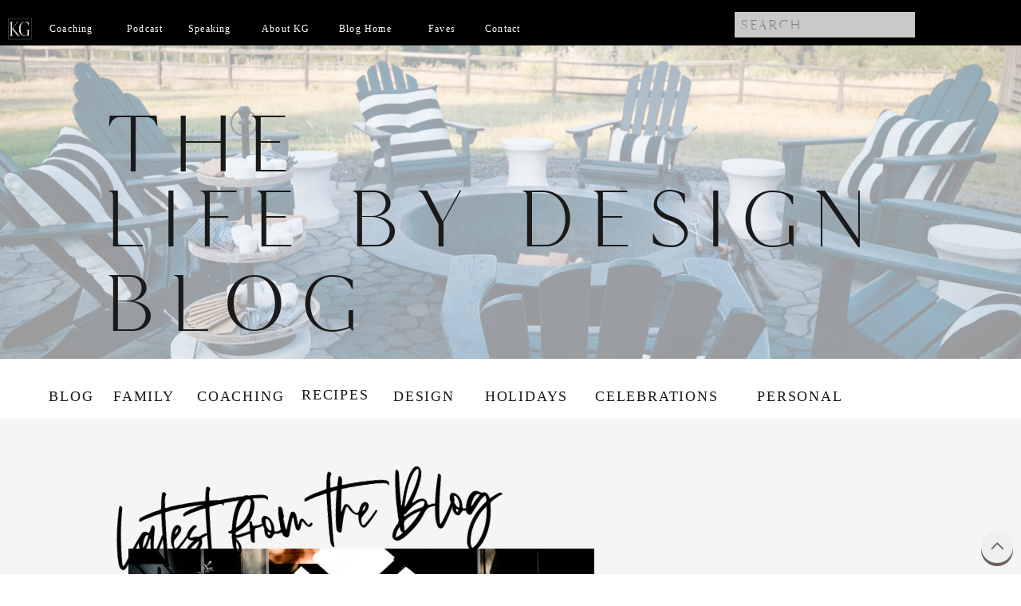

--- FILE ---
content_type: text/html; charset=UTF-8
request_url: https://kristagilbert.com/tag/interior-design/
body_size: 26721
content:
<!DOCTYPE html>
<html lang="en-US" xmlns:og="http://ogp.me/ns#" xmlns:fb="http://ogp.me/ns/fb#" class="d">
<head>
<link rel="stylesheet" type="text/css" href="//lib.showit.co/engine/2.6.2/showit.css" />
<meta name='robots' content='index, follow, max-image-preview:large, max-snippet:-1, max-video-preview:-1' />
<meta name="dlm-version" content="5.1.6"><!-- Jetpack Site Verification Tags -->
<meta name="google-site-verification" content="DZO9aTLBeNSxayZJhSTs-rb5m8MznYiw2pH6JODsCTk" />

	<!-- This site is optimized with the Yoast SEO plugin v26.7 - https://yoast.com/wordpress/plugins/seo/ -->
	<title>interior design Archives - Krista Gilbert</title>
	<link rel="canonical" href="https://kristagilbert.com/tag/interior-design/" />
	<meta property="og:locale" content="en_US" />
	<meta property="og:type" content="article" />
	<meta property="og:title" content="interior design Archives - Krista Gilbert" />
	<meta property="og:url" content="https://kristagilbert.com/tag/interior-design/" />
	<meta property="og:site_name" content="Krista Gilbert" />
	<script type="application/ld+json" class="yoast-schema-graph">{"@context":"https://schema.org","@graph":[{"@type":"CollectionPage","@id":"https://kristagilbert.com/tag/interior-design/","url":"https://kristagilbert.com/tag/interior-design/","name":"interior design Archives - Krista Gilbert","isPartOf":{"@id":"https://kristagilbert.com/#website"},"primaryImageOfPage":{"@id":"https://kristagilbert.com/tag/interior-design/#primaryimage"},"image":{"@id":"https://kristagilbert.com/tag/interior-design/#primaryimage"},"thumbnailUrl":"https://kristagilbert.com/wp-content/uploads/2021/11/MF2_5347.jpg","breadcrumb":{"@id":"https://kristagilbert.com/tag/interior-design/#breadcrumb"},"inLanguage":"en-US"},{"@type":"ImageObject","inLanguage":"en-US","@id":"https://kristagilbert.com/tag/interior-design/#primaryimage","url":"https://kristagilbert.com/wp-content/uploads/2021/11/MF2_5347.jpg","contentUrl":"https://kristagilbert.com/wp-content/uploads/2021/11/MF2_5347.jpg","width":2048,"height":1364},{"@type":"BreadcrumbList","@id":"https://kristagilbert.com/tag/interior-design/#breadcrumb","itemListElement":[{"@type":"ListItem","position":1,"name":"Home","item":"https://kristagilbert.com/"},{"@type":"ListItem","position":2,"name":"interior design"}]},{"@type":"WebSite","@id":"https://kristagilbert.com/#website","url":"https://kristagilbert.com/","name":"Krista Gilbert","description":"Home Coach. Life Coach. Speaker. Author. Celebrator of Home.","potentialAction":[{"@type":"SearchAction","target":{"@type":"EntryPoint","urlTemplate":"https://kristagilbert.com/?s={search_term_string}"},"query-input":{"@type":"PropertyValueSpecification","valueRequired":true,"valueName":"search_term_string"}}],"inLanguage":"en-US"}]}</script>
	<!-- / Yoast SEO plugin. -->


<link rel='dns-prefetch' href='//secure.gravatar.com' />
<link rel='dns-prefetch' href='//stats.wp.com' />
<link rel='dns-prefetch' href='//cdnjs.cloudflare.com' />
<link rel='dns-prefetch' href='//v0.wordpress.com' />
<link rel='preconnect' href='//c0.wp.com' />
<link rel="alternate" type="application/rss+xml" title="Krista Gilbert &raquo; Feed" href="https://kristagilbert.com/feed/" />
<link rel="alternate" type="application/rss+xml" title="Krista Gilbert &raquo; Comments Feed" href="https://kristagilbert.com/comments/feed/" />
<link rel="alternate" type="application/rss+xml" title="Krista Gilbert &raquo; interior design Tag Feed" href="https://kristagilbert.com/tag/interior-design/feed/" />
<script type="text/javascript">
/* <![CDATA[ */
window._wpemojiSettings = {"baseUrl":"https:\/\/s.w.org\/images\/core\/emoji\/16.0.1\/72x72\/","ext":".png","svgUrl":"https:\/\/s.w.org\/images\/core\/emoji\/16.0.1\/svg\/","svgExt":".svg","source":{"concatemoji":"https:\/\/kristagilbert.com\/wp-includes\/js\/wp-emoji-release.min.js?ver=5e9d0a0109decd9af65e009af6964fc0"}};
/*! This file is auto-generated */
!function(s,n){var o,i,e;function c(e){try{var t={supportTests:e,timestamp:(new Date).valueOf()};sessionStorage.setItem(o,JSON.stringify(t))}catch(e){}}function p(e,t,n){e.clearRect(0,0,e.canvas.width,e.canvas.height),e.fillText(t,0,0);var t=new Uint32Array(e.getImageData(0,0,e.canvas.width,e.canvas.height).data),a=(e.clearRect(0,0,e.canvas.width,e.canvas.height),e.fillText(n,0,0),new Uint32Array(e.getImageData(0,0,e.canvas.width,e.canvas.height).data));return t.every(function(e,t){return e===a[t]})}function u(e,t){e.clearRect(0,0,e.canvas.width,e.canvas.height),e.fillText(t,0,0);for(var n=e.getImageData(16,16,1,1),a=0;a<n.data.length;a++)if(0!==n.data[a])return!1;return!0}function f(e,t,n,a){switch(t){case"flag":return n(e,"\ud83c\udff3\ufe0f\u200d\u26a7\ufe0f","\ud83c\udff3\ufe0f\u200b\u26a7\ufe0f")?!1:!n(e,"\ud83c\udde8\ud83c\uddf6","\ud83c\udde8\u200b\ud83c\uddf6")&&!n(e,"\ud83c\udff4\udb40\udc67\udb40\udc62\udb40\udc65\udb40\udc6e\udb40\udc67\udb40\udc7f","\ud83c\udff4\u200b\udb40\udc67\u200b\udb40\udc62\u200b\udb40\udc65\u200b\udb40\udc6e\u200b\udb40\udc67\u200b\udb40\udc7f");case"emoji":return!a(e,"\ud83e\udedf")}return!1}function g(e,t,n,a){var r="undefined"!=typeof WorkerGlobalScope&&self instanceof WorkerGlobalScope?new OffscreenCanvas(300,150):s.createElement("canvas"),o=r.getContext("2d",{willReadFrequently:!0}),i=(o.textBaseline="top",o.font="600 32px Arial",{});return e.forEach(function(e){i[e]=t(o,e,n,a)}),i}function t(e){var t=s.createElement("script");t.src=e,t.defer=!0,s.head.appendChild(t)}"undefined"!=typeof Promise&&(o="wpEmojiSettingsSupports",i=["flag","emoji"],n.supports={everything:!0,everythingExceptFlag:!0},e=new Promise(function(e){s.addEventListener("DOMContentLoaded",e,{once:!0})}),new Promise(function(t){var n=function(){try{var e=JSON.parse(sessionStorage.getItem(o));if("object"==typeof e&&"number"==typeof e.timestamp&&(new Date).valueOf()<e.timestamp+604800&&"object"==typeof e.supportTests)return e.supportTests}catch(e){}return null}();if(!n){if("undefined"!=typeof Worker&&"undefined"!=typeof OffscreenCanvas&&"undefined"!=typeof URL&&URL.createObjectURL&&"undefined"!=typeof Blob)try{var e="postMessage("+g.toString()+"("+[JSON.stringify(i),f.toString(),p.toString(),u.toString()].join(",")+"));",a=new Blob([e],{type:"text/javascript"}),r=new Worker(URL.createObjectURL(a),{name:"wpTestEmojiSupports"});return void(r.onmessage=function(e){c(n=e.data),r.terminate(),t(n)})}catch(e){}c(n=g(i,f,p,u))}t(n)}).then(function(e){for(var t in e)n.supports[t]=e[t],n.supports.everything=n.supports.everything&&n.supports[t],"flag"!==t&&(n.supports.everythingExceptFlag=n.supports.everythingExceptFlag&&n.supports[t]);n.supports.everythingExceptFlag=n.supports.everythingExceptFlag&&!n.supports.flag,n.DOMReady=!1,n.readyCallback=function(){n.DOMReady=!0}}).then(function(){return e}).then(function(){var e;n.supports.everything||(n.readyCallback(),(e=n.source||{}).concatemoji?t(e.concatemoji):e.wpemoji&&e.twemoji&&(t(e.twemoji),t(e.wpemoji)))}))}((window,document),window._wpemojiSettings);
/* ]]> */
</script>
<link rel='stylesheet' id='ch_css_base-css' href='https://kristagilbert.com/wp-content/plugins/contesthopper/css/ch_base.css?ver=5e9d0a0109decd9af65e009af6964fc0' type='text/css' media='all' />
<link rel='stylesheet' id='uberbox-css' href='https://kristagilbert.com/wp-content/plugins/uber-grid/vendor/uberbox/dist/uberbox.css?ver=2.1.2' type='text/css' media='all' />
<link rel='stylesheet' id='jquery.magnific-popup-ubergrid-css' href='https://kristagilbert.com/wp-content/plugins/uber-grid/assets/css/magnific-popup.css?ver=2.1.2' type='text/css' media='all' />
<link rel='stylesheet' id='uber-grid-css' href='https://kristagilbert.com/wp-content/plugins/uber-grid/assets/css/uber-grid.css?ver=2.1.2' type='text/css' media='all' />
<style id='wp-emoji-styles-inline-css' type='text/css'>

	img.wp-smiley, img.emoji {
		display: inline !important;
		border: none !important;
		box-shadow: none !important;
		height: 1em !important;
		width: 1em !important;
		margin: 0 0.07em !important;
		vertical-align: -0.1em !important;
		background: none !important;
		padding: 0 !important;
	}
</style>
<link rel='stylesheet' id='wp-block-library-css' href='https://c0.wp.com/c/6.8.3/wp-includes/css/dist/block-library/style.min.css' type='text/css' media='all' />
<style id='classic-theme-styles-inline-css' type='text/css'>
/*! This file is auto-generated */
.wp-block-button__link{color:#fff;background-color:#32373c;border-radius:9999px;box-shadow:none;text-decoration:none;padding:calc(.667em + 2px) calc(1.333em + 2px);font-size:1.125em}.wp-block-file__button{background:#32373c;color:#fff;text-decoration:none}
</style>
<link rel='stylesheet' id='mediaelement-css' href='https://c0.wp.com/c/6.8.3/wp-includes/js/mediaelement/mediaelementplayer-legacy.min.css' type='text/css' media='all' />
<link rel='stylesheet' id='wp-mediaelement-css' href='https://c0.wp.com/c/6.8.3/wp-includes/js/mediaelement/wp-mediaelement.min.css' type='text/css' media='all' />
<style id='jetpack-sharing-buttons-style-inline-css' type='text/css'>
.jetpack-sharing-buttons__services-list{display:flex;flex-direction:row;flex-wrap:wrap;gap:0;list-style-type:none;margin:5px;padding:0}.jetpack-sharing-buttons__services-list.has-small-icon-size{font-size:12px}.jetpack-sharing-buttons__services-list.has-normal-icon-size{font-size:16px}.jetpack-sharing-buttons__services-list.has-large-icon-size{font-size:24px}.jetpack-sharing-buttons__services-list.has-huge-icon-size{font-size:36px}@media print{.jetpack-sharing-buttons__services-list{display:none!important}}.editor-styles-wrapper .wp-block-jetpack-sharing-buttons{gap:0;padding-inline-start:0}ul.jetpack-sharing-buttons__services-list.has-background{padding:1.25em 2.375em}
</style>
<link rel='stylesheet' id='convertkit-broadcasts-css' href='https://kristagilbert.com/wp-content/plugins/convertkit/resources/frontend/css/broadcasts.css?ver=3.1.4' type='text/css' media='all' />
<link rel='stylesheet' id='convertkit-button-css' href='https://kristagilbert.com/wp-content/plugins/convertkit/resources/frontend/css/button.css?ver=3.1.4' type='text/css' media='all' />
<link rel='stylesheet' id='convertkit-form-css' href='https://kristagilbert.com/wp-content/plugins/convertkit/resources/frontend/css/form.css?ver=3.1.4' type='text/css' media='all' />
<link rel='stylesheet' id='convertkit-form-builder-field-css' href='https://kristagilbert.com/wp-content/plugins/convertkit/resources/frontend/css/form-builder.css?ver=3.1.4' type='text/css' media='all' />
<link rel='stylesheet' id='convertkit-form-builder-css' href='https://kristagilbert.com/wp-content/plugins/convertkit/resources/frontend/css/form-builder.css?ver=3.1.4' type='text/css' media='all' />
<style id='global-styles-inline-css' type='text/css'>
:root{--wp--preset--aspect-ratio--square: 1;--wp--preset--aspect-ratio--4-3: 4/3;--wp--preset--aspect-ratio--3-4: 3/4;--wp--preset--aspect-ratio--3-2: 3/2;--wp--preset--aspect-ratio--2-3: 2/3;--wp--preset--aspect-ratio--16-9: 16/9;--wp--preset--aspect-ratio--9-16: 9/16;--wp--preset--color--black: #000000;--wp--preset--color--cyan-bluish-gray: #abb8c3;--wp--preset--color--white: #ffffff;--wp--preset--color--pale-pink: #f78da7;--wp--preset--color--vivid-red: #cf2e2e;--wp--preset--color--luminous-vivid-orange: #ff6900;--wp--preset--color--luminous-vivid-amber: #fcb900;--wp--preset--color--light-green-cyan: #7bdcb5;--wp--preset--color--vivid-green-cyan: #00d084;--wp--preset--color--pale-cyan-blue: #8ed1fc;--wp--preset--color--vivid-cyan-blue: #0693e3;--wp--preset--color--vivid-purple: #9b51e0;--wp--preset--gradient--vivid-cyan-blue-to-vivid-purple: linear-gradient(135deg,rgba(6,147,227,1) 0%,rgb(155,81,224) 100%);--wp--preset--gradient--light-green-cyan-to-vivid-green-cyan: linear-gradient(135deg,rgb(122,220,180) 0%,rgb(0,208,130) 100%);--wp--preset--gradient--luminous-vivid-amber-to-luminous-vivid-orange: linear-gradient(135deg,rgba(252,185,0,1) 0%,rgba(255,105,0,1) 100%);--wp--preset--gradient--luminous-vivid-orange-to-vivid-red: linear-gradient(135deg,rgba(255,105,0,1) 0%,rgb(207,46,46) 100%);--wp--preset--gradient--very-light-gray-to-cyan-bluish-gray: linear-gradient(135deg,rgb(238,238,238) 0%,rgb(169,184,195) 100%);--wp--preset--gradient--cool-to-warm-spectrum: linear-gradient(135deg,rgb(74,234,220) 0%,rgb(151,120,209) 20%,rgb(207,42,186) 40%,rgb(238,44,130) 60%,rgb(251,105,98) 80%,rgb(254,248,76) 100%);--wp--preset--gradient--blush-light-purple: linear-gradient(135deg,rgb(255,206,236) 0%,rgb(152,150,240) 100%);--wp--preset--gradient--blush-bordeaux: linear-gradient(135deg,rgb(254,205,165) 0%,rgb(254,45,45) 50%,rgb(107,0,62) 100%);--wp--preset--gradient--luminous-dusk: linear-gradient(135deg,rgb(255,203,112) 0%,rgb(199,81,192) 50%,rgb(65,88,208) 100%);--wp--preset--gradient--pale-ocean: linear-gradient(135deg,rgb(255,245,203) 0%,rgb(182,227,212) 50%,rgb(51,167,181) 100%);--wp--preset--gradient--electric-grass: linear-gradient(135deg,rgb(202,248,128) 0%,rgb(113,206,126) 100%);--wp--preset--gradient--midnight: linear-gradient(135deg,rgb(2,3,129) 0%,rgb(40,116,252) 100%);--wp--preset--font-size--small: 13px;--wp--preset--font-size--medium: 20px;--wp--preset--font-size--large: 36px;--wp--preset--font-size--x-large: 42px;--wp--preset--spacing--20: 0.44rem;--wp--preset--spacing--30: 0.67rem;--wp--preset--spacing--40: 1rem;--wp--preset--spacing--50: 1.5rem;--wp--preset--spacing--60: 2.25rem;--wp--preset--spacing--70: 3.38rem;--wp--preset--spacing--80: 5.06rem;--wp--preset--shadow--natural: 6px 6px 9px rgba(0, 0, 0, 0.2);--wp--preset--shadow--deep: 12px 12px 50px rgba(0, 0, 0, 0.4);--wp--preset--shadow--sharp: 6px 6px 0px rgba(0, 0, 0, 0.2);--wp--preset--shadow--outlined: 6px 6px 0px -3px rgba(255, 255, 255, 1), 6px 6px rgba(0, 0, 0, 1);--wp--preset--shadow--crisp: 6px 6px 0px rgba(0, 0, 0, 1);}:where(.is-layout-flex){gap: 0.5em;}:where(.is-layout-grid){gap: 0.5em;}body .is-layout-flex{display: flex;}.is-layout-flex{flex-wrap: wrap;align-items: center;}.is-layout-flex > :is(*, div){margin: 0;}body .is-layout-grid{display: grid;}.is-layout-grid > :is(*, div){margin: 0;}:where(.wp-block-columns.is-layout-flex){gap: 2em;}:where(.wp-block-columns.is-layout-grid){gap: 2em;}:where(.wp-block-post-template.is-layout-flex){gap: 1.25em;}:where(.wp-block-post-template.is-layout-grid){gap: 1.25em;}.has-black-color{color: var(--wp--preset--color--black) !important;}.has-cyan-bluish-gray-color{color: var(--wp--preset--color--cyan-bluish-gray) !important;}.has-white-color{color: var(--wp--preset--color--white) !important;}.has-pale-pink-color{color: var(--wp--preset--color--pale-pink) !important;}.has-vivid-red-color{color: var(--wp--preset--color--vivid-red) !important;}.has-luminous-vivid-orange-color{color: var(--wp--preset--color--luminous-vivid-orange) !important;}.has-luminous-vivid-amber-color{color: var(--wp--preset--color--luminous-vivid-amber) !important;}.has-light-green-cyan-color{color: var(--wp--preset--color--light-green-cyan) !important;}.has-vivid-green-cyan-color{color: var(--wp--preset--color--vivid-green-cyan) !important;}.has-pale-cyan-blue-color{color: var(--wp--preset--color--pale-cyan-blue) !important;}.has-vivid-cyan-blue-color{color: var(--wp--preset--color--vivid-cyan-blue) !important;}.has-vivid-purple-color{color: var(--wp--preset--color--vivid-purple) !important;}.has-black-background-color{background-color: var(--wp--preset--color--black) !important;}.has-cyan-bluish-gray-background-color{background-color: var(--wp--preset--color--cyan-bluish-gray) !important;}.has-white-background-color{background-color: var(--wp--preset--color--white) !important;}.has-pale-pink-background-color{background-color: var(--wp--preset--color--pale-pink) !important;}.has-vivid-red-background-color{background-color: var(--wp--preset--color--vivid-red) !important;}.has-luminous-vivid-orange-background-color{background-color: var(--wp--preset--color--luminous-vivid-orange) !important;}.has-luminous-vivid-amber-background-color{background-color: var(--wp--preset--color--luminous-vivid-amber) !important;}.has-light-green-cyan-background-color{background-color: var(--wp--preset--color--light-green-cyan) !important;}.has-vivid-green-cyan-background-color{background-color: var(--wp--preset--color--vivid-green-cyan) !important;}.has-pale-cyan-blue-background-color{background-color: var(--wp--preset--color--pale-cyan-blue) !important;}.has-vivid-cyan-blue-background-color{background-color: var(--wp--preset--color--vivid-cyan-blue) !important;}.has-vivid-purple-background-color{background-color: var(--wp--preset--color--vivid-purple) !important;}.has-black-border-color{border-color: var(--wp--preset--color--black) !important;}.has-cyan-bluish-gray-border-color{border-color: var(--wp--preset--color--cyan-bluish-gray) !important;}.has-white-border-color{border-color: var(--wp--preset--color--white) !important;}.has-pale-pink-border-color{border-color: var(--wp--preset--color--pale-pink) !important;}.has-vivid-red-border-color{border-color: var(--wp--preset--color--vivid-red) !important;}.has-luminous-vivid-orange-border-color{border-color: var(--wp--preset--color--luminous-vivid-orange) !important;}.has-luminous-vivid-amber-border-color{border-color: var(--wp--preset--color--luminous-vivid-amber) !important;}.has-light-green-cyan-border-color{border-color: var(--wp--preset--color--light-green-cyan) !important;}.has-vivid-green-cyan-border-color{border-color: var(--wp--preset--color--vivid-green-cyan) !important;}.has-pale-cyan-blue-border-color{border-color: var(--wp--preset--color--pale-cyan-blue) !important;}.has-vivid-cyan-blue-border-color{border-color: var(--wp--preset--color--vivid-cyan-blue) !important;}.has-vivid-purple-border-color{border-color: var(--wp--preset--color--vivid-purple) !important;}.has-vivid-cyan-blue-to-vivid-purple-gradient-background{background: var(--wp--preset--gradient--vivid-cyan-blue-to-vivid-purple) !important;}.has-light-green-cyan-to-vivid-green-cyan-gradient-background{background: var(--wp--preset--gradient--light-green-cyan-to-vivid-green-cyan) !important;}.has-luminous-vivid-amber-to-luminous-vivid-orange-gradient-background{background: var(--wp--preset--gradient--luminous-vivid-amber-to-luminous-vivid-orange) !important;}.has-luminous-vivid-orange-to-vivid-red-gradient-background{background: var(--wp--preset--gradient--luminous-vivid-orange-to-vivid-red) !important;}.has-very-light-gray-to-cyan-bluish-gray-gradient-background{background: var(--wp--preset--gradient--very-light-gray-to-cyan-bluish-gray) !important;}.has-cool-to-warm-spectrum-gradient-background{background: var(--wp--preset--gradient--cool-to-warm-spectrum) !important;}.has-blush-light-purple-gradient-background{background: var(--wp--preset--gradient--blush-light-purple) !important;}.has-blush-bordeaux-gradient-background{background: var(--wp--preset--gradient--blush-bordeaux) !important;}.has-luminous-dusk-gradient-background{background: var(--wp--preset--gradient--luminous-dusk) !important;}.has-pale-ocean-gradient-background{background: var(--wp--preset--gradient--pale-ocean) !important;}.has-electric-grass-gradient-background{background: var(--wp--preset--gradient--electric-grass) !important;}.has-midnight-gradient-background{background: var(--wp--preset--gradient--midnight) !important;}.has-small-font-size{font-size: var(--wp--preset--font-size--small) !important;}.has-medium-font-size{font-size: var(--wp--preset--font-size--medium) !important;}.has-large-font-size{font-size: var(--wp--preset--font-size--large) !important;}.has-x-large-font-size{font-size: var(--wp--preset--font-size--x-large) !important;}
:where(.wp-block-post-template.is-layout-flex){gap: 1.25em;}:where(.wp-block-post-template.is-layout-grid){gap: 1.25em;}
:where(.wp-block-columns.is-layout-flex){gap: 2em;}:where(.wp-block-columns.is-layout-grid){gap: 2em;}
:root :where(.wp-block-pullquote){font-size: 1.5em;line-height: 1.6;}
</style>
<link rel='stylesheet' id='wpsstt_site_style-css' href='https://kristagilbert.com/wp-content/plugins/wp-smooth-scroll-to-top/lib/css/site.css?ver=5e9d0a0109decd9af65e009af6964fc0' type='text/css' media='all' />
<link rel='stylesheet' id='column-styles-css' href='https://kristagilbert.com/wp-content/plugins/wens-responsive-column-layout-shortcodes/assets/css/style.css?ver=5e9d0a0109decd9af65e009af6964fc0' type='text/css' media='all' />
<link rel='stylesheet' id='pub-style-css' href='https://kristagilbert.com/wp-content/themes/showit/pubs/nc4yxqr1tmm9tb8iqvduaw/20251127061440S9awdvj/assets/pub.css?ver=1764224088' type='text/css' media='all' />
<link rel='stylesheet' id='wps-seo-booster-front-css' href='https://kristagilbert.com/wp-content/plugins/wp-social-seo-booster/includes/css/wps-seo-booster-front.css' type='text/css' media='all' />
<script type="text/javascript" src="https://c0.wp.com/c/6.8.3/wp-includes/js/jquery/jquery.min.js" id="jquery-core-js"></script>
<script type="text/javascript" id="jquery-core-js-after">
/* <![CDATA[ */
$ = jQuery;
/* ]]> */
</script>
<script type="text/javascript" src="https://c0.wp.com/c/6.8.3/wp-includes/js/jquery/jquery-migrate.min.js" id="jquery-migrate-js"></script>
<script type="text/javascript" src="https://kristagilbert.com/wp-content/plugins/uber-grid/assets/js/packery.pkgd.min.js?ver=2.1.2" id="packery-js"></script>
<script type="text/javascript" src="https://c0.wp.com/c/6.8.3/wp-includes/js/underscore.min.js" id="underscore-js"></script>
<script type="text/javascript" src="https://c0.wp.com/c/6.8.3/wp-includes/js/backbone.min.js" id="backbone-js"></script>
<script type="text/javascript" src="https://kristagilbert.com/wp-content/plugins/uber-grid/vendor/backbone.marionette.js?ver=2.4.0" id="marionette-js"></script>
<script type="text/javascript" src="https://kristagilbert.com/wp-content/plugins/uber-grid/vendor/uberbox/dist/templates.js?ver=2.1.2" id="uberbox-templates-js"></script>
<script type="text/javascript" src="https://kristagilbert.com/wp-content/plugins/uber-grid/vendor/uberbox/dist/uberbox.js?ver=2.1.2" id="uberbox-js"></script>
<script type="text/javascript" src="https://kristagilbert.com/wp-content/plugins/uber-grid/assets/js/jquery.magnific-popup.js?ver=2.1.2" id="jquery.magnific-popup-js"></script>
<script type="text/javascript" src="https://kristagilbert.com/wp-content/plugins/uber-grid/assets/js/uber-grid.js?ver=2.1.2" id="uber-grid-js"></script>
<script type="text/javascript" src="https://kristagilbert.com/wp-content/themes/showit/pubs/nc4yxqr1tmm9tb8iqvduaw/20251127061440S9awdvj/assets/pub.js?ver=1764224088" id="pub-script-js"></script>
<script type="text/javascript" src="//cdnjs.cloudflare.com/ajax/libs/jquery-easing/1.4.1/jquery.easing.min.js?ver=5e9d0a0109decd9af65e009af6964fc0" id="jquery-easing-js"></script>
<link rel="https://api.w.org/" href="https://kristagilbert.com/wp-json/" /><link rel="alternate" title="JSON" type="application/json" href="https://kristagilbert.com/wp-json/wp/v2/tags/470" /><link rel="EditURI" type="application/rsd+xml" title="RSD" href="https://kristagilbert.com/xmlrpc.php?rsd" />
<script type="text/javascript" async="" src="https://kristagilbert.com/wp-content/plugins/yummly-rich-recipes//js/yrecipe_print.js"></script>
<link charset="utf-8" href="https://kristagilbert.com/wp-content/plugins/yummly-rich-recipes/styles/generic.css" rel="stylesheet" type="text/css" />
<link charset="utf-8" href="https://kristagilbert.com/wp-content/plugins/yummly-rich-recipes/styles/yrecipe-std.css" rel="stylesheet" type="text/css" />
	<style>img#wpstats{display:none}</style>
				<style type="text/css" id="wp-custom-css">
			.tptn_counter { display: none; }		</style>
		
<meta charset="UTF-8" />
<meta name="viewport" content="width=device-width, initial-scale=1" />
<link rel="icon" type="image/png" href="//static.showit.co/200/VyrW3do1THW-TOJfxqHSYw/103038/kg-2020-logo5black2.png" />
<link rel="preconnect" href="https://static.showit.co" />

<link rel="preconnect" href="https://fonts.googleapis.com">
<link rel="preconnect" href="https://fonts.gstatic.com" crossorigin>
<link href="https://fonts.googleapis.com/css?family=Raleway:regular|Playfair+Display:regular|Montserrat:400|Cormorant+Garamond:300italic|Cantarell:regular" rel="stylesheet" type="text/css"/>
<style>
@font-face{font-family:marigold sarif;src:url('//static.showit.co/file/ybYt6L0OTMCPKpSFyMvV6Q/103038/marigold-webfont.woff');}
@font-face{font-family:marigold sans;src:url('//static.showit.co/file/vHS4-pboTamPz91PijqxHg/103038/marigoldsans-webfont.woff');}
</style>
<script id="init_data" type="application/json">
{"mobile":{"w":320,"bgMediaType":"none","bgFillType":"color","bgColor":"colors-7"},"desktop":{"w":1200,"bgColor":"colors-7","bgMediaType":"none","bgFillType":"color"},"sid":"nc4yxqr1tmm9tb8iqvduaw","break":768,"assetURL":"//static.showit.co","contactFormId":"103038/221395","cfAction":"aHR0cHM6Ly9jbGllbnRzZXJ2aWNlLnNob3dpdC5jby9jb250YWN0Zm9ybQ==","sgAction":"aHR0cHM6Ly9jbGllbnRzZXJ2aWNlLnNob3dpdC5jby9zb2NpYWxncmlk","blockData":[{"slug":"navigation","visible":"a","states":[],"d":{"h":1,"w":1200,"locking":{"scrollOffset":1,"side":"t"},"stateTrIn":{"type":"slide","direction":"Down"},"bgFillType":"color","bgColor":"#000000:0","bgMediaType":"none"},"m":{"h":71,"w":320,"locking":{"scrollOffset":1,"side":"st"},"bgFillType":"color","bgColor":"colors-7","bgMediaType":"none"}},{"slug":"hero-image","visible":"a","states":[],"d":{"h":450,"w":1200,"bgFillType":"color","bgColor":"colors-7","bgMediaType":"image","bgImage":{"key":"cAfcLdAGR5mQCdCIvgb5DQ/103038/mf4_0811.jpg","aspect_ratio":1.50298,"title":"MF4_0811","type":"asset"},"bgOpacity":40,"bgPos":"cm","bgScale":"cover","bgScroll":"p"},"m":{"h":202,"w":320,"aav":"3","bgFillType":"color","bgColor":"#FFFFFF","bgMediaType":"image","bgImage":{"key":"gmi-Uby2RoCkuctnzRu7uA/103038/bloghomeimg1.jpg","aspect_ratio":1.5,"title":"bloghomeimg1","type":"asset"},"bgOpacity":30,"bgPos":"lt","bgScale":"native","bgScroll":"p"}},{"slug":"blogmenu","visible":"d","states":[],"d":{"h":75,"w":1200,"locking":{"scrollOffset":1},"bgFillType":"color","bgColor":"colors-7","bgMediaType":"none"},"m":{"h":200,"w":320,"bgFillType":"color","bgColor":"colors-7","bgMediaType":"none"}},{"slug":"latest-blog","visible":"a","states":[{"d":{"bgFillType":"color","bgColor":"#000000:0","bgMediaType":"none"},"m":{"bgFillType":"color","bgColor":"#000000:0","bgMediaType":"none"},"slug":"view-1"},{"d":{"bgFillType":"color","bgColor":"#000000:0","bgMediaType":"none"},"m":{"bgFillType":"color","bgColor":"#000000:0","bgMediaType":"none"},"slug":"view-2"},{"d":{"bgFillType":"color","bgColor":"#000000:0","bgMediaType":"none"},"m":{"bgFillType":"color","bgColor":"#000000:0","bgMediaType":"none"},"slug":"view-3"},{"d":{"bgFillType":"color","bgColor":"#000000:0","bgMediaType":"none"},"m":{"bgFillType":"color","bgColor":"#000000:0","bgMediaType":"none"},"slug":"view-4"},{"d":{"bgFillType":"color","bgColor":"#000000:0","bgMediaType":"none"},"m":{"bgFillType":"color","bgColor":"#000000:0","bgMediaType":"none"},"slug":"view-5"},{"d":{"bgFillType":"color","bgColor":"#000000:0","bgMediaType":"none"},"m":{"bgFillType":"color","bgColor":"#000000:0","bgMediaType":"none"},"slug":"view-6"},{"d":{"bgFillType":"color","bgColor":"#000000:0","bgMediaType":"none"},"m":{"bgFillType":"color","bgColor":"#000000:0","bgMediaType":"none"},"slug":"view-7"},{"d":{"bgFillType":"color","bgColor":"#000000:0","bgMediaType":"none"},"m":{"bgFillType":"color","bgColor":"#000000:0","bgMediaType":"none"},"slug":"view-8"},{"d":{"bgFillType":"color","bgColor":"#000000:0","bgMediaType":"none"},"m":{"bgFillType":"color","bgColor":"#000000:0","bgMediaType":"none"},"slug":"view-9"},{"d":{"bgFillType":"color","bgColor":"#000000:0","bgMediaType":"none"},"m":{"bgFillType":"color","bgColor":"#000000:0","bgMediaType":"none"},"slug":"view-10"}],"d":{"h":2500,"w":1200,"nature":"dH","bgFillType":"color","bgColor":"colors-6","bgMediaType":"none"},"m":{"h":4100,"w":320,"bgFillType":"color","bgColor":"colors-7","bgMediaType":"none"},"stateTrans":[{},{},{},{},{},{},{},{},{},{}]},{"slug":"mostpopposts","visible":"a","states":[],"d":{"h":600,"w":1200,"bgFillType":"color","bgColor":"colors-7","bgMediaType":"none"},"m":{"h":2800,"w":320,"bgFillType":"color","bgColor":"colors-7","bgMediaType":"none"}},{"slug":"nl-signup","visible":"a","states":[],"d":{"h":500,"w":1200,"bgFillType":"color","bgColor":"colors-7","bgMediaType":"image","bgImage":{"key":"VwYHt7AVQiKTJeLJH83PSw/103038/kg_kidsdapping.jpg","aspect_ratio":1.33333,"title":"kg_kidsdapping","type":"asset"},"bgOpacity":20,"bgPos":"cm","bgScale":"cover","bgScroll":"f"},"m":{"h":400,"w":320,"bgFillType":"color","bgColor":"colors-7","bgMediaType":"image","bgImage":{"key":"VwYHt7AVQiKTJeLJH83PSw/103038/kg_kidsdapping.jpg","aspect_ratio":1.33333,"title":"kg_kidsdapping","type":"asset"},"bgOpacity":20,"bgPos":"cm","bgScale":"cover","bgScroll":"p"}},{"slug":"quiz","visible":"a","states":[],"d":{"h":400,"w":1200,"bgFillType":"color","bgColor":"colors-6","bgMediaType":"none"},"m":{"h":200,"w":320,"bgFillType":"color","bgColor":"colors-7","bgMediaType":"none"}},{"slug":"buffer","visible":"m","states":[],"d":{"h":400,"w":1200,"bgFillType":"color","bgColor":"colors-7","bgMediaType":"none"},"m":{"h":45,"w":320,"bgFillType":"color","bgColor":"colors-7","bgMediaType":"none"}},{"slug":"kg-footer","visible":"a","states":[],"d":{"h":655,"w":1200,"bgFillType":"color","bgColor":"#000000:0","bgMediaType":"none"},"m":{"h":400,"w":320,"bgFillType":"color","bgColor":"#000000:0","bgMediaType":"none"}},{"slug":"footer","visible":"a","states":[],"d":{"h":50,"w":1200,"bgFillType":"color","bgColor":"colors-6","bgMediaType":"none"},"m":{"h":50,"w":320,"bgFillType":"color","bgColor":"#f7f7f7","bgMediaType":"none"}},{"slug":"menu-open","visible":"a","states":[],"d":{"h":1,"w":1200,"locking":{"side":"t"},"bgFillType":"color","bgColor":"#000000:0","bgMediaType":"none"},"m":{"h":552,"w":320,"locking":{"side":"t"},"nature":"wH","bgFillType":"color","bgColor":"colors-7","bgMediaType":"none"}}],"elementData":[{"type":"simple","visible":"a","id":"navigation_0","blockId":"navigation","m":{"x":-8,"y":0,"w":328,"h":71,"a":0},"d":{"x":360,"y":0,"w":480,"h":0.4,"a":0}},{"type":"simple","visible":"d","id":"navigation_1","blockId":"navigation","m":{"x":48,"y":11,"w":224,"h":49.699999999999996,"a":0},"d":{"x":-66,"y":-53,"w":1327,"h":110,"a":0,"lockH":"s"}},{"type":"icon","visible":"m","id":"navigation_2","blockId":"navigation","m":{"x":253,"y":11,"w":50,"h":50,"a":0},"d":{"x":1123,"y":4,"w":50,"h":63,"a":0,"lockH":"r"},"pc":[{"type":"show","block":"menu-open"}]},{"type":"graphic","visible":"a","id":"navigation_4","blockId":"navigation","m":{"x":15,"y":11,"w":50,"h":50,"a":0},"d":{"x":9,"y":20,"w":32,"h":32,"a":0,"lockH":"l"},"c":{"key":"iTYfpoQGTuO0em9EaHk8HA/103038/kg-2020-logo5.png","aspect_ratio":1}},{"type":"text","visible":"d","id":"navigation_5","blockId":"navigation","m":{"x":114,"y":27,"w":91.8,"h":17,"a":0},"d":{"x":608,"y":24,"w":69,"h":23,"a":0,"lockH":"l"}},{"type":"text","visible":"d","id":"navigation_6","blockId":"navigation","m":{"x":114,"y":27,"w":91.8,"h":17,"a":0},"d":{"x":62,"y":24,"w":86,"h":23,"a":0,"lockH":"l"}},{"type":"text","visible":"d","id":"navigation_7","blockId":"navigation","m":{"x":114,"y":27,"w":91.8,"h":17,"a":0},"d":{"x":159,"y":24,"w":66,"h":23,"a":0,"lockH":"l"}},{"type":"text","visible":"d","id":"navigation_8","blockId":"navigation","m":{"x":114,"y":27,"w":91.8,"h":17,"a":0},"d":{"x":236,"y":24,"w":80,"h":23,"a":0,"lockH":"l"}},{"type":"text","visible":"d","id":"navigation_9","blockId":"navigation","m":{"x":114,"y":27,"w":91.8,"h":17,"a":0},"d":{"x":328,"y":24,"w":86,"h":23,"a":0,"lockH":"l"}},{"type":"text","visible":"d","id":"navigation_10","blockId":"navigation","m":{"x":114,"y":27,"w":91.8,"h":17,"a":0},"d":{"x":425,"y":24,"w":95,"h":23,"a":0,"lockH":"l"}},{"type":"text","visible":"d","id":"navigation_11","blockId":"navigation","m":{"x":114,"y":27,"w":91.8,"h":17,"a":0},"d":{"x":537,"y":24,"w":50,"h":23,"a":0,"lockH":"l"}},{"type":"group","visible":"a","id":"navigation_12","blockId":"navigation","m":{"x":94,"y":18,"w":132,"h":35,"a":0},"d":{"x":881,"y":15,"w":226,"h":32,"a":0}},{"type":"simple","visible":"a","id":"navigation_IuTMLpkv8_0","blockId":"navigation","m":{"x":0,"y":0,"w":132,"h":35,"a":0},"d":{"x":0,"y":0,"w":226,"h":32,"a":0}},{"type":"text","visible":"a","id":"navigation_IuTMLpkv8_1","blockId":"navigation","m":{"x":13,"y":10,"w":90,"h":15,"a":0},"d":{"x":7,"y":5,"w":208,"h":21,"a":0}},{"type":"text","visible":"a","id":"hero-image_0","blockId":"hero-image","m":{"x":11,"y":36,"w":299,"h":28,"a":0},"d":{"x":127,"y":134,"w":826,"h":94,"a":0,"lockH":"s"}},{"type":"text","visible":"a","id":"hero-image_1","blockId":"hero-image","m":{"x":11,"y":73,"w":299,"h":28,"a":0},"d":{"x":127,"y":228,"w":1026,"h":94,"a":0,"lockH":"s"}},{"type":"text","visible":"a","id":"hero-image_2","blockId":"hero-image","m":{"x":11,"y":149,"w":299,"h":28,"a":0},"d":{"x":127,"y":334,"w":621,"h":94,"a":0,"lockH":"s"}},{"type":"text","visible":"a","id":"blogmenu_0","blockId":"blogmenu","m":{"x":114,"y":92,"w":91.8,"h":17,"a":0},"d":{"x":18,"y":29,"w":63,"h":17,"a":0}},{"type":"text","visible":"a","id":"blogmenu_1","blockId":"blogmenu","m":{"x":114,"y":92,"w":91.8,"h":17,"a":0},"d":{"x":102,"y":29,"w":69,"h":17,"a":0}},{"type":"text","visible":"a","id":"blogmenu_2","blockId":"blogmenu","m":{"x":114,"y":92,"w":91.8,"h":17,"a":0},"d":{"x":338,"y":-10,"w":83,"h":17,"a":0}},{"type":"text","visible":"a","id":"blogmenu_3","blockId":"blogmenu","m":{"x":114,"y":92,"w":91.8,"h":17,"a":0},"d":{"x":453,"y":29,"w":75,"h":17,"a":0}},{"type":"text","visible":"a","id":"blogmenu_4","blockId":"blogmenu","m":{"x":114,"y":92,"w":91.8,"h":17,"a":0},"d":{"x":706,"y":29,"w":36,"h":17,"a":0}},{"type":"text","visible":"a","id":"blogmenu_5","blockId":"blogmenu","m":{"x":114,"y":92,"w":91.8,"h":17,"a":0},"d":{"x":909,"y":29,"w":108,"h":17,"a":0}},{"type":"text","visible":"a","id":"blogmenu_6","blockId":"blogmenu","m":{"x":114,"y":92,"w":91.8,"h":17,"a":0},"d":{"x":556,"y":29,"w":128,"h":17,"a":0}},{"type":"text","visible":"a","id":"blogmenu_7","blockId":"blogmenu","m":{"x":114,"y":92,"w":91.8,"h":17,"a":0},"d":{"x":207,"y":29,"w":60,"h":17,"a":0}},{"type":"graphic","visible":"a","id":"latest-blog_view-1_0","blockId":"latest-blog","m":{"x":34,"y":148,"w":266,"h":266,"a":0},"d":{"x":121,"y":163,"w":584,"h":584,"a":0},"c":{"key":"et_8UZQIReSVHPH0ewDJjQ/103038/jean-philippe-delberghe-k_0ui2mg5xq-unsplash.jpg","aspect_ratio":0.66667}},{"type":"text","visible":"a","id":"latest-blog_view-1_1","blockId":"latest-blog","m":{"x":-60,"y":223,"w":166,"h":17,"a":-90},"d":{"x":-12,"y":446,"w":243,"h":18,"a":-90}},{"type":"text","visible":"a","id":"latest-blog_view-1_2","blockId":"latest-blog","m":{"x":22,"y":428,"w":227,"h":60,"a":0},"d":{"x":719,"y":210,"w":379,"h":113,"a":0}},{"type":"icon","visible":"a","id":"latest-blog_view-1_3","blockId":"latest-blog","m":{"x":255,"y":438,"w":50,"h":50,"a":0},"d":{"x":998,"y":602,"w":100,"h":100,"a":0}},{"type":"text","visible":"a","id":"latest-blog_view-1_4","blockId":"latest-blog","m":{"x":26,"y":504,"w":267,"h":95,"a":0},"d":{"x":724,"y":352,"w":280,"h":351,"a":0}},{"type":"graphic","visible":"a","id":"latest-blog_view-2_0","blockId":"latest-blog","m":{"x":38,"y":668,"w":266,"h":266,"a":0},"d":{"x":56,"y":893,"w":300,"h":300,"a":0},"c":{"key":"et_8UZQIReSVHPH0ewDJjQ/103038/jean-philippe-delberghe-k_0ui2mg5xq-unsplash.jpg","aspect_ratio":0.66667}},{"type":"text","visible":"a","id":"latest-blog_view-2_1","blockId":"latest-blog","m":{"x":-55,"y":739,"w":159,"h":16,"a":-90},"d":{"x":-81,"y":1006,"w":243,"h":18,"a":-90}},{"type":"text","visible":"a","id":"latest-blog_view-2_2","blockId":"latest-blog","m":{"x":16,"y":951,"w":227,"h":60,"a":0},"d":{"x":59,"y":1202,"w":261,"h":75,"a":0}},{"type":"icon","visible":"a","id":"latest-blog_view-2_3","blockId":"latest-blog","m":{"x":254,"y":961,"w":50,"h":50,"a":0},"d":{"x":306,"y":1144,"w":100,"h":100,"a":0}},{"type":"graphic","visible":"a","id":"latest-blog_view-3_0","blockId":"latest-blog","m":{"x":38,"y":1087,"w":266,"h":266,"a":0},"d":{"x":449,"y":892,"w":300,"h":300,"a":0},"c":{"key":"et_8UZQIReSVHPH0ewDJjQ/103038/jean-philippe-delberghe-k_0ui2mg5xq-unsplash.jpg","aspect_ratio":0.66667}},{"type":"text","visible":"a","id":"latest-blog_view-3_1","blockId":"latest-blog","m":{"x":16,"y":1371,"w":227,"h":60,"a":0},"d":{"x":452,"y":1201,"w":261,"h":78,"a":0}},{"type":"text","visible":"a","id":"latest-blog_view-3_2","blockId":"latest-blog","m":{"x":-79,"y":1183,"w":208,"h":17,"a":-90},"d":{"x":312,"y":1005,"w":243,"h":18,"a":-90}},{"type":"icon","visible":"a","id":"latest-blog_view-3_3","blockId":"latest-blog","m":{"x":254,"y":1381,"w":50,"h":50,"a":0},"d":{"x":699,"y":1143,"w":100,"h":100,"a":0}},{"type":"graphic","visible":"a","id":"latest-blog_view-4_0","blockId":"latest-blog","m":{"x":38,"y":1507,"w":266,"h":266,"a":0},"d":{"x":845,"y":892,"w":300,"h":300,"a":0},"c":{"key":"et_8UZQIReSVHPH0ewDJjQ/103038/jean-philippe-delberghe-k_0ui2mg5xq-unsplash.jpg","aspect_ratio":0.66667}},{"type":"text","visible":"a","id":"latest-blog_view-4_1","blockId":"latest-blog","m":{"x":-84,"y":1607,"w":217,"h":17,"a":-90},"d":{"x":708,"y":1005,"w":243,"h":18,"a":-90}},{"type":"text","visible":"a","id":"latest-blog_view-4_2","blockId":"latest-blog","m":{"x":16,"y":1791,"w":227,"h":60,"a":0},"d":{"x":848,"y":1201,"w":261,"h":76,"a":0}},{"type":"icon","visible":"a","id":"latest-blog_view-4_3","blockId":"latest-blog","m":{"x":254,"y":1801,"w":50,"h":50,"a":0},"d":{"x":1095,"y":1143,"w":100,"h":100,"a":0}},{"type":"graphic","visible":"a","id":"latest-blog_view-5_0","blockId":"latest-blog","m":{"x":38,"y":1927,"w":266,"h":266,"a":0},"d":{"x":55,"y":1412,"w":300,"h":300,"a":0},"c":{"key":"et_8UZQIReSVHPH0ewDJjQ/103038/jean-philippe-delberghe-k_0ui2mg5xq-unsplash.jpg","aspect_ratio":0.66667}},{"type":"text","visible":"a","id":"latest-blog_view-5_1","blockId":"latest-blog","m":{"x":-73,"y":2017,"w":197,"h":18,"a":270},"d":{"x":-82,"y":1525,"w":243,"h":18,"a":-90}},{"type":"text","visible":"a","id":"latest-blog_view-5_2","blockId":"latest-blog","m":{"x":16,"y":2211,"w":227,"h":60,"a":0},"d":{"x":58,"y":1721,"w":261,"h":76,"a":0}},{"type":"icon","visible":"a","id":"latest-blog_view-5_3","blockId":"latest-blog","m":{"x":254,"y":2221,"w":50,"h":50,"a":0},"d":{"x":305,"y":1663,"w":100,"h":100,"a":0}},{"type":"graphic","visible":"a","id":"latest-blog_view-6_0","blockId":"latest-blog","m":{"x":38,"y":2346,"w":266,"h":266,"a":0},"d":{"x":450,"y":1411,"w":300,"h":300,"a":0},"c":{"key":"et_8UZQIReSVHPH0ewDJjQ/103038/jean-philippe-delberghe-k_0ui2mg5xq-unsplash.jpg","aspect_ratio":0.66667}},{"type":"text","visible":"a","id":"latest-blog_view-6_1","blockId":"latest-blog","m":{"x":-57,"y":2420,"w":167,"h":20,"a":-90},"d":{"x":313,"y":1524,"w":243,"h":18,"a":-90}},{"type":"text","visible":"a","id":"latest-blog_view-6_2","blockId":"latest-blog","m":{"x":16,"y":2630,"w":227,"h":60,"a":0},"d":{"x":453,"y":1720,"w":261,"h":76,"a":0}},{"type":"icon","visible":"a","id":"latest-blog_view-6_3","blockId":"latest-blog","m":{"x":254,"y":2640,"w":50,"h":50,"a":0},"d":{"x":700,"y":1662,"w":100,"h":100,"a":0}},{"type":"graphic","visible":"a","id":"latest-blog_view-7_0","blockId":"latest-blog","m":{"x":38,"y":2766,"w":266,"h":266,"a":0},"d":{"x":844,"y":1411,"w":300,"h":300,"a":0},"c":{"key":"et_8UZQIReSVHPH0ewDJjQ/103038/jean-philippe-delberghe-k_0ui2mg5xq-unsplash.jpg","aspect_ratio":0.66667}},{"type":"text","visible":"a","id":"latest-blog_view-7_1","blockId":"latest-blog","m":{"x":-75,"y":2857,"w":200,"h":18,"a":270},"d":{"x":707,"y":1524,"w":243,"h":18,"a":-90}},{"type":"text","visible":"a","id":"latest-blog_view-7_2","blockId":"latest-blog","m":{"x":16,"y":3050,"w":227,"h":60,"a":0},"d":{"x":847,"y":1720,"w":261,"h":76,"a":0}},{"type":"icon","visible":"a","id":"latest-blog_view-7_3","blockId":"latest-blog","m":{"x":254,"y":3060,"w":50,"h":50,"a":0},"d":{"x":1094,"y":1662,"w":100,"h":100,"a":0}},{"type":"graphic","visible":"a","id":"latest-blog_view-8_0","blockId":"latest-blog","m":{"x":38,"y":3186,"w":266,"h":266,"a":0},"d":{"x":55,"y":1930,"w":300,"h":300,"a":0},"c":{"key":"et_8UZQIReSVHPH0ewDJjQ/103038/jean-philippe-delberghe-k_0ui2mg5xq-unsplash.jpg","aspect_ratio":0.66667}},{"type":"text","visible":"a","id":"latest-blog_view-8_1","blockId":"latest-blog","m":{"x":-85,"y":3287,"w":217,"h":15,"a":270},"d":{"x":-82,"y":2043,"w":243,"h":18,"a":-90}},{"type":"text","visible":"a","id":"latest-blog_view-8_2","blockId":"latest-blog","m":{"x":16,"y":3470,"w":227,"h":60,"a":0},"d":{"x":58,"y":2239,"w":261,"h":75,"a":0}},{"type":"icon","visible":"a","id":"latest-blog_view-8_3","blockId":"latest-blog","m":{"x":254,"y":3480,"w":50,"h":50,"a":0},"d":{"x":305,"y":2181,"w":100,"h":100,"a":0}},{"type":"graphic","visible":"a","id":"latest-blog_view-9_0","blockId":"latest-blog","m":{"x":38,"y":3606,"w":266,"h":266,"a":0},"d":{"x":447,"y":1929,"w":300,"h":300,"a":0},"c":{"key":"et_8UZQIReSVHPH0ewDJjQ/103038/jean-philippe-delberghe-k_0ui2mg5xq-unsplash.jpg","aspect_ratio":0.66667}},{"type":"text","visible":"a","id":"latest-blog_view-9_1","blockId":"latest-blog","m":{"x":-92,"y":3715,"w":232,"h":15,"a":-90},"d":{"x":314,"y":2042,"w":243,"h":18,"a":-90}},{"type":"text","visible":"a","id":"latest-blog_view-9_2","blockId":"latest-blog","m":{"x":16,"y":3890,"w":227,"h":60,"a":0},"d":{"x":450,"y":2238,"w":261,"h":78,"a":0}},{"type":"icon","visible":"a","id":"latest-blog_view-9_3","blockId":"latest-blog","m":{"x":254,"y":3900,"w":50,"h":50,"a":0},"d":{"x":697,"y":2180,"w":100,"h":100,"a":0}},{"type":"graphic","visible":"d","id":"latest-blog_view-10_0","blockId":"latest-blog","m":{"x":38,"y":3506,"w":266,"h":266,"a":0},"d":{"x":841,"y":1929,"w":300,"h":300,"a":0},"c":{"key":"et_8UZQIReSVHPH0ewDJjQ/103038/jean-philippe-delberghe-k_0ui2mg5xq-unsplash.jpg","aspect_ratio":0.66667}},{"type":"text","visible":"d","id":"latest-blog_view-10_1","blockId":"latest-blog","m":{"x":-92,"y":3615,"w":232,"h":15,"a":-90},"d":{"x":708,"y":2042,"w":243,"h":18,"a":-90}},{"type":"text","visible":"d","id":"latest-blog_view-10_2","blockId":"latest-blog","m":{"x":16,"y":3790,"w":227,"h":60,"a":0},"d":{"x":844,"y":2238,"w":261,"h":78,"a":0}},{"type":"icon","visible":"d","id":"latest-blog_view-10_3","blockId":"latest-blog","m":{"x":254,"y":3800,"w":50,"h":50,"a":0},"d":{"x":1091,"y":2180,"w":100,"h":100,"a":0}},{"type":"graphic","visible":"a","id":"latest-blog_1","blockId":"latest-blog","m":{"x":21,"y":21,"w":278,"h":102,"a":0},"d":{"x":91,"y":41,"w":513,"h":174,"a":-7,"gs":{"t":"fit"}},"c":{"key":"Na4W4vuWRSSBqOoba9FR1A/103038/latestfromtheblog.png","aspect_ratio":3.77778}},{"type":"text","visible":"a","id":"latest-blog_2","blockId":"latest-blog","m":{"x":116,"y":4024,"w":92,"h":17,"a":0},"d":{"x":851,"y":2400,"w":255,"h":30,"a":0}},{"type":"text","visible":"a","id":"mostpopposts_0","blockId":"mostpopposts","m":{"x":15,"y":131,"w":290,"h":137,"a":0},"d":{"x":67,"y":76,"w":948,"h":64,"a":0}},{"type":"graphic","visible":"a","id":"mostpopposts_1","blockId":"mostpopposts","m":{"x":19,"y":282,"w":276,"h":368,"a":0},"d":{"x":67,"y":176,"w":188,"h":288,"a":0},"c":{"key":"ZtzAtteUQ72dw7Dl9v04Sw/103038/fall-details_social-squares_styled-stock_0118.jpg","aspect_ratio":1}},{"type":"graphic","visible":"a","id":"mostpopposts_2","blockId":"mostpopposts","m":{"x":19,"y":751,"w":276,"h":368,"a":0},"d":{"x":287,"y":176,"w":188,"h":288,"a":0},"c":{"key":"npE2MHDRRYWBt0k0ehxgJw/103038/social-squares_photos-for-social-media_august_31-3.jpg","aspect_ratio":1}},{"type":"graphic","visible":"a","id":"mostpopposts_3","blockId":"mostpopposts","m":{"x":22,"y":2223,"w":276,"h":368,"a":0},"d":{"x":945,"y":176,"w":188,"h":288,"a":0},"c":{"key":"rhcidvM2RkWqNL-EbRXyrA/103038/daws_beach_-1536x2048.jpg","aspect_ratio":0.75}},{"type":"graphic","visible":"a","id":"mostpopposts_4","blockId":"mostpopposts","m":{"x":22,"y":1270,"w":276,"h":368,"a":0},"d":{"x":506,"y":176,"w":188,"h":288,"a":0},"c":{"key":"FVJQdzZFRc2fBy9ER7xYMw/103038/kenna_grad_-1024x1536.jpg","aspect_ratio":0.66667}},{"type":"graphic","visible":"a","id":"mostpopposts_5","blockId":"mostpopposts","m":{"x":22,"y":1747,"w":276,"h":368,"a":0},"d":{"x":726,"y":176,"w":188,"h":288,"a":0},"c":{"key":"JtrrI_MIRkKZOoaxi1TnbA/103038/egg_hunt_2-1536x2048.jpg","aspect_ratio":0.75}},{"type":"text","visible":"a","id":"mostpopposts_6","blockId":"mostpopposts","m":{"x":51,"y":659,"w":240,"h":31,"a":0},"d":{"x":94,"y":471,"w":161,"h":48,"a":0}},{"type":"text","visible":"a","id":"mostpopposts_7","blockId":"mostpopposts","m":{"x":57,"y":1133,"w":231,"h":75,"a":0},"d":{"x":314,"y":471,"w":161,"h":98,"a":0}},{"type":"text","visible":"a","id":"mostpopposts_8","blockId":"mostpopposts","m":{"x":56,"y":1642,"w":242,"h":72,"a":0},"d":{"x":533,"y":471,"w":161,"h":51,"a":0}},{"type":"text","visible":"a","id":"mostpopposts_9","blockId":"mostpopposts","m":{"x":55,"y":2128,"w":243,"h":52,"a":0},"d":{"x":753,"y":471,"w":161,"h":76,"a":0}},{"type":"text","visible":"a","id":"mostpopposts_10","blockId":"mostpopposts","m":{"x":72,"y":2601,"w":226,"h":69,"a":0},"d":{"x":972,"y":471,"w":161,"h":55,"a":0}},{"type":"simple","visible":"a","id":"mostpopposts_11","blockId":"mostpopposts","m":{"x":37,"y":573,"w":4,"h":149,"a":0},"d":{"x":965,"y":399,"w":3,"h":125,"a":0}},{"type":"simple","visible":"a","id":"mostpopposts_12","blockId":"mostpopposts","m":{"x":37,"y":1043,"w":4,"h":149,"a":0},"d":{"x":85,"y":399,"w":3,"h":125,"a":0}},{"type":"simple","visible":"a","id":"mostpopposts_13","blockId":"mostpopposts","m":{"x":37,"y":1563,"w":4,"h":149,"a":0},"d":{"x":305,"y":399,"w":3,"h":125,"a":0}},{"type":"simple","visible":"a","id":"mostpopposts_14","blockId":"mostpopposts","m":{"x":37,"y":2040,"w":4,"h":149,"a":0},"d":{"x":745,"y":399,"w":3,"h":125,"a":0}},{"type":"simple","visible":"a","id":"mostpopposts_15","blockId":"mostpopposts","m":{"x":37,"y":2518,"w":4,"h":149,"a":0},"d":{"x":525,"y":399,"w":3,"h":125,"a":0}},{"type":"simple","visible":"a","id":"nl-signup_0","blockId":"nl-signup","m":{"x":22,"y":61,"w":276,"h":278,"a":0},"d":{"x":223,"y":68,"w":754,"h":364,"a":0,"lockH":"s"}},{"type":"simple","visible":"a","id":"nl-signup_1","blockId":"nl-signup","m":{"x":48,"y":242,"w":224,"h":74,"a":0},"d":{"x":267,"y":306,"w":666,"h":91,"a":0,"lockH":"s"}},{"type":"text","visible":"a","id":"nl-signup_2","blockId":"nl-signup","m":{"x":46,"y":84,"w":229,"h":145,"a":0},"d":{"x":283,"y":111,"w":665,"h":195,"a":0,"lockH":"s"}},{"type":"text","visible":"a","id":"nl-signup_3","blockId":"nl-signup","m":{"x":69,"y":252,"w":182,"h":55,"a":0},"d":{"x":277,"y":328,"w":646,"h":47,"a":0,"lockH":"s"}},{"type":"text","visible":"a","id":"quiz_0","blockId":"quiz","m":{"x":115,"y":32,"w":92,"h":17,"a":0},"d":{"x":422,"y":58,"w":356,"h":43,"a":0}},{"type":"text","visible":"a","id":"quiz_1","blockId":"quiz","m":{"x":44,"y":58,"w":233,"h":63,"a":0},"d":{"x":179,"y":108,"w":842,"h":186,"a":0}},{"type":"simple","visible":"a","id":"quiz_2","blockId":"quiz","m":{"x":49,"y":143,"w":224,"h":26,"a":0},"d":{"x":458,"y":286,"w":299,"h":44,"a":0}},{"type":"text","visible":"a","id":"quiz_3","blockId":"quiz","m":{"x":97,"y":143,"w":128,"h":17,"a":0},"d":{"x":488,"y":291,"w":225,"h":17,"a":0}},{"type":"simple","visible":"a","id":"kg-footer_0","blockId":"kg-footer","m":{"x":-28,"y":-16,"w":374,"h":433,"a":0},"d":{"x":-44,"y":0,"w":1278,"h":283,"a":0,"lockH":"s"}},{"type":"simple","visible":"d","id":"kg-footer_1","blockId":"kg-footer","m":{"x":48,"y":140,"w":224,"h":140,"a":0},"d":{"x":-258,"y":217,"w":1577,"h":457,"a":0,"lockH":"s"}},{"type":"simple","visible":"d","id":"kg-footer_2","blockId":"kg-footer","m":{"x":48,"y":90,"w":224,"h":420,"a":0},"d":{"x":-1,"y":493,"w":145,"h":181,"a":0,"lockH":"r"}},{"type":"text","visible":"d","id":"kg-footer_3","blockId":"kg-footer","m":{"x":27,"y":514,"w":283,"h":29,"a":0},"d":{"x":2,"y":515,"w":139,"h":50,"a":0,"lockH":"r"}},{"type":"icon","visible":"d","id":"kg-footer_4","blockId":"kg-footer","m":{"x":157,"y":558,"w":23,"h":23,"a":270},"d":{"x":51,"y":567,"w":44,"h":24,"a":270,"lockH":"r"}},{"type":"text","visible":"d","id":"kg-footer_5","blockId":"kg-footer","m":{"x":20,"y":98.5,"w":254,"h":20,"a":0},"d":{"x":9,"y":602,"w":127,"h":36,"a":0,"lockH":"r"}},{"type":"iframe","visible":"d","id":"kg-footer_6","blockId":"kg-footer","m":{"x":12,"y":537,"w":308,"h":104,"a":0},"d":{"x":145,"y":493,"w":1055,"h":181,"a":0,"lockH":"r"}},{"type":"simple","visible":"d","id":"kg-footer_7","blockId":"kg-footer","m":{"x":48,"y":140,"w":224,"h":140,"a":0},"d":{"x":873,"y":185,"w":345,"h":308,"a":0,"lockH":"r"}},{"type":"text","visible":"d","id":"kg-footer_8","blockId":"kg-footer","m":{"x":114,"y":202,"w":91.8,"h":17,"a":0},"d":{"x":196,"y":76,"w":808,"h":49,"a":0}},{"type":"graphic","visible":"d","id":"kg-footer_9","blockId":"kg-footer","m":{"x":104,"y":226,"w":188,"h":283,"a":0},"d":{"x":200,"y":236,"w":187,"h":226,"a":0,"lockH":"l"},"c":{"key":"ANeVcGyqRZ-vY0YHf12qGw/103038/mf2_2298_2.jpg","aspect_ratio":0.66608}},{"type":"text","visible":"d","id":"kg-footer_10","blockId":"kg-footer","m":{"x":147,"y":152,"w":118,"h":55,"a":0},"d":{"x":401,"y":236,"w":200,"h":38,"a":0,"lockH":"l"}},{"type":"text","visible":"d","id":"kg-footer_11","blockId":"kg-footer","m":{"x":114,"y":202,"w":91.8,"h":17,"a":0},"d":{"x":401,"y":302,"w":290,"h":62,"a":0,"lockH":"l"}},{"type":"simple","visible":"d","id":"kg-footer_12","blockId":"kg-footer","m":{"x":48,"y":140,"w":224,"h":140,"a":0},"d":{"x":400,"y":364,"w":153,"h":31,"a":0,"lockH":"l"}},{"type":"simple","visible":"d","id":"kg-footer_13","blockId":"kg-footer","m":{"x":48,"y":140,"w":224,"h":140,"a":0},"d":{"x":574,"y":364,"w":153,"h":31,"a":0,"lockH":"l"}},{"type":"simple","visible":"d","id":"kg-footer_14","blockId":"kg-footer","m":{"x":48,"y":140,"w":224,"h":140,"a":0},"d":{"x":400,"y":403,"w":153,"h":31,"a":0,"lockH":"l"}},{"type":"simple","visible":"d","id":"kg-footer_15","blockId":"kg-footer","m":{"x":48,"y":140,"w":224,"h":140,"a":0},"d":{"x":574,"y":403,"w":153,"h":31,"a":0,"lockH":"l"}},{"type":"text","visible":"d","id":"kg-footer_16","blockId":"kg-footer","m":{"x":114,"y":202,"w":91.8,"h":17,"a":0},"d":{"x":444,"y":369,"w":102,"h":17,"a":0,"lockH":"l"}},{"type":"text","visible":"d","id":"kg-footer_17","blockId":"kg-footer","m":{"x":114,"y":202,"w":91.8,"h":17,"a":0},"d":{"x":618,"y":369,"w":102,"h":17,"a":0,"lockH":"l"}},{"type":"text","visible":"d","id":"kg-footer_18","blockId":"kg-footer","m":{"x":114,"y":202,"w":91.8,"h":17,"a":0},"d":{"x":444,"y":408,"w":102,"h":17,"a":0,"lockH":"l"}},{"type":"text","visible":"d","id":"kg-footer_19","blockId":"kg-footer","m":{"x":114,"y":202,"w":91.8,"h":17,"a":0},"d":{"x":618,"y":408,"w":102,"h":17,"a":0,"lockH":"l"}},{"type":"icon","visible":"a","id":"kg-footer_20","blockId":"kg-footer","m":{"x":70,"y":333,"w":19,"h":19,"a":0},"d":{"x":416,"y":369,"w":20,"h":22,"a":0,"lockH":"l"}},{"type":"icon","visible":"a","id":"kg-footer_21","blockId":"kg-footer","m":{"x":124,"y":333,"w":19,"h":19,"a":0},"d":{"x":418,"y":409,"w":20,"h":20,"a":0,"lockH":"l"}},{"type":"icon","visible":"a","id":"kg-footer_22","blockId":"kg-footer","m":{"x":179,"y":333,"w":19,"h":19,"a":0},"d":{"x":590,"y":370,"w":20,"h":20,"a":0,"lockH":"l"}},{"type":"line","visible":"d","id":"kg-footer_23","blockId":"kg-footer","m":{"x":48,"y":299,"w":224,"a":0},"d":{"x":873,"y":184,"w":354,"h":3,"a":0,"lockH":"r"}},{"type":"icon","visible":"a","id":"kg-footer_24","blockId":"kg-footer","m":{"x":232,"y":333,"w":19,"h":19,"a":0},"d":{"x":596,"y":412,"w":14,"h":14,"a":0,"lockH":"l"}},{"type":"graphic","visible":"d","id":"kg-footer_25","blockId":"kg-footer","m":{"x":9,"y":194,"w":138,"h":128,"a":0},"d":{"x":60,"y":185,"w":188,"h":134,"a":0,"gs":{"t":"fit"},"lockH":"l"},"c":{"key":"xbyCdnRbRMuI7b9dmocdqg/103038/kg_circle_logo_2023_v1.png","aspect_ratio":1}},{"type":"text","visible":"d","id":"kg-footer_26","blockId":"kg-footer","m":{"x":122,"y":291,"w":75.6,"h":18,"a":0},"d":{"x":401,"y":270,"w":279,"h":25,"a":0,"lockH":"l"}},{"type":"text","visible":"d","id":"kg-footer_27","blockId":"kg-footer","m":{"x":122,"y":291,"w":75.6,"h":18,"a":0},"d":{"x":386,"y":24,"w":429,"h":45,"a":0}},{"type":"simple","visible":"d","id":"kg-footer_28","blockId":"kg-footer","m":{"x":70,"y":516,"w":224,"h":60,"a":0},"d":{"x":465,"y":138,"w":261,"h":57,"a":0}},{"type":"text","visible":"d","id":"kg-footer_29","blockId":"kg-footer","m":{"x":27,"y":343,"w":264,"h":62,"a":0},"d":{"x":690,"y":154,"w":29,"h":25,"a":0}},{"type":"text","visible":"d","id":"kg-footer_30","blockId":"kg-footer","m":{"x":114,"y":202,"w":91.8,"h":17,"a":0},"d":{"x":474,"y":144,"w":216,"h":49,"a":0}},{"type":"text","visible":"a","id":"kg-footer_31","blockId":"kg-footer","m":{"x":25,"y":69,"w":223,"h":47,"a":0},"d":{"x":904,"y":210,"w":277,"h":55,"a":0,"lockH":"r"}},{"type":"text","visible":"a","id":"kg-footer_32","blockId":"kg-footer","m":{"x":212,"y":142,"w":92,"h":133,"a":0},"d":{"x":1043,"y":274,"w":124,"h":181,"a":0,"lockH":"r"}},{"type":"text","visible":"a","id":"kg-footer_33","blockId":"kg-footer","m":{"x":67,"y":142,"w":92,"h":151,"a":0},"d":{"x":904,"y":274,"w":124,"h":181,"a":0,"lockH":"r"}},{"type":"text","visible":"a","id":"footer_0","blockId":"footer","m":{"x":23,"y":10,"w":275,"h":18,"a":0},"d":{"x":29,"y":10,"w":1143,"h":23,"a":0}},{"type":"simple","visible":"d","id":"menu-open_0","blockId":"menu-open","m":{"x":48,"y":30,"w":224,"h":140,"a":0},"d":{"x":869,"y":-1,"w":334,"h":563,"a":0,"lockH":"r"}},{"type":"text","visible":"a","id":"menu-open_1","blockId":"menu-open","m":{"x":23,"y":154,"w":274,"h":20,"a":0},"d":{"x":931,"y":58,"w":206,"h":23,"a":0,"lockH":"r"}},{"type":"icon","visible":"a","id":"menu-open_2","blockId":"menu-open","m":{"x":279,"y":14,"w":31,"h":31,"a":0},"d":{"x":1149,"y":26,"w":25,"h":25,"a":0,"lockH":"r"},"pc":[{"type":"hide","block":"menu-open"}]},{"type":"icon","visible":"a","id":"menu-open_3","blockId":"menu-open","m":{"x":131,"y":508,"w":14,"h":14,"a":0},"d":{"x":931,"y":522,"w":17,"h":17,"a":0,"lockH":"r"}},{"type":"icon","visible":"a","id":"menu-open_4","blockId":"menu-open","m":{"x":175,"y":508,"w":14,"h":14,"a":0},"d":{"x":969,"y":522,"w":17,"h":17,"a":0,"lockH":"r"}},{"type":"icon","visible":"a","id":"menu-open_5","blockId":"menu-open","m":{"x":218,"y":508,"w":14,"h":14,"a":0},"d":{"x":1007,"y":522,"w":17,"h":17,"a":0,"lockH":"r"}},{"type":"icon","visible":"a","id":"menu-open_6","blockId":"menu-open","m":{"x":88,"y":508,"w":14,"h":14,"a":0},"d":{"x":1045,"y":522,"w":17,"h":17,"a":0,"lockH":"r"}},{"type":"graphic","visible":"a","id":"menu-open_7","blockId":"menu-open","m":{"x":99,"y":26,"w":121,"h":114,"a":0,"gs":{"t":"fit"}},"d":{"x":600,"y":0,"w":1,"h":1,"a":0},"c":{"key":"xbyCdnRbRMuI7b9dmocdqg/103038/kg_circle_logo_2023_v1.png","aspect_ratio":1}},{"type":"simple","visible":"d","id":"menu-open_8","blockId":"menu-open","m":{"x":48,"y":30,"w":224,"h":140,"a":0},"d":{"x":478,"y":-1,"w":393,"h":563,"a":0,"lockH":"r"}},{"type":"graphic","visible":"d","id":"menu-open_9","blockId":"menu-open","m":{"x":48,"y":108,"w":224,"h":336,"a":0},"d":{"x":559,"y":21,"w":252,"h":250,"a":0,"lockH":"r"},"c":{"key":"5JxcJJUsTnGgoqJeeizyJQ/103038/kg_on_barstool.jpg","aspect_ratio":0.40576}},{"type":"text","visible":"d","id":"menu-open_10","blockId":"menu-open","m":{"x":23,"y":143,"w":272,"h":25,"a":0},"d":{"x":618,"y":296,"w":154,"h":22,"a":0,"lockH":"r"}},{"type":"graphic","visible":"d","id":"menu-open_11","blockId":"menu-open","m":{"x":48,"y":83,"w":224,"h":46,"a":0},"d":{"x":548,"y":307,"w":257,"h":70,"a":355,"lockH":"r"},"c":{"key":"uT84uzlYQ-eB_Lyf9CXvkg/103038/imkrista.png","aspect_ratio":2.6}},{"type":"text","visible":"d","id":"menu-open_12","blockId":"menu-open","m":{"x":114,"y":268,"w":91.8,"h":17,"a":0},"d":{"x":539,"y":398,"w":291,"h":46,"a":0,"lockH":"r"}},{"type":"text","visible":"d","id":"menu-open_13","blockId":"menu-open","m":{"x":114,"y":268,"w":91.8,"h":17,"a":0},"d":{"x":531,"y":476,"w":309,"h":55,"a":0,"lockH":"r"}},{"type":"text","visible":"a","id":"menu-open_14","blockId":"menu-open","m":{"x":23,"y":271,"w":274,"h":20,"a":0},"d":{"x":931,"y":219,"w":206,"h":23,"a":0,"lockH":"r"}},{"type":"text","visible":"a","id":"menu-open_15","blockId":"menu-open","m":{"x":23,"y":241,"w":274,"h":20,"a":0},"d":{"x":931,"y":179,"w":206,"h":23,"a":0,"lockH":"r"}},{"type":"text","visible":"a","id":"menu-open_16","blockId":"menu-open","m":{"x":23,"y":212,"w":274,"h":20,"a":0},"d":{"x":931,"y":138,"w":206,"h":23,"a":0,"lockH":"r"}},{"type":"text","visible":"a","id":"menu-open_17","blockId":"menu-open","m":{"x":23,"y":300,"w":274,"h":20,"a":0},"d":{"x":931,"y":259,"w":206,"h":23,"a":0,"lockH":"r"}},{"type":"text","visible":"a","id":"menu-open_18","blockId":"menu-open","m":{"x":23,"y":388,"w":274,"h":20,"a":0},"d":{"x":931,"y":388,"w":204,"h":23,"a":0,"lockH":"r"}},{"type":"text","visible":"a","id":"menu-open_19","blockId":"menu-open","m":{"x":23,"y":329,"w":274,"h":20,"a":0},"d":{"x":931,"y":299,"w":206,"h":23,"a":0,"lockH":"r"}},{"type":"text","visible":"a","id":"menu-open_20","blockId":"menu-open","m":{"x":23,"y":415,"w":274,"h":20,"a":0},"d":{"x":931,"y":420,"w":242,"h":23,"a":0,"lockH":"r"}},{"type":"text","visible":"a","id":"menu-open_21","blockId":"menu-open","m":{"x":23,"y":441,"w":274,"h":20,"a":0},"d":{"x":931,"y":452,"w":242,"h":23,"a":0,"lockH":"r"}},{"type":"text","visible":"a","id":"menu-open_22","blockId":"menu-open","m":{"x":23,"y":468,"w":274,"h":20,"a":0},"d":{"x":931,"y":484,"w":242,"h":23,"a":0,"lockH":"r"}},{"type":"text","visible":"a","id":"menu-open_23","blockId":"menu-open","m":{"x":23,"y":183,"w":274,"h":20,"a":0},"d":{"x":931,"y":98,"w":206,"h":23,"a":0,"lockH":"r"}}]}
</script>
<link
rel="stylesheet"
type="text/css"
href="https://cdnjs.cloudflare.com/ajax/libs/animate.css/3.4.0/animate.min.css"
/>


<script src="//lib.showit.co/engine/2.6.2/showit-lib.min.js"></script>
<script src="//lib.showit.co/engine/2.6.2/showit.min.js"></script>
<script>

function initPage(){

}
</script>

<style id="si-page-css">
html.m {background-color:rgba(255,255,255,1);}
html.d {background-color:rgba(255,255,255,1);}
.d .se:has(.st-primary) {border-radius:10px;box-shadow:none;opacity:1;overflow:hidden;}
.d .st-primary {padding:10px 14px 10px 14px;border-width:0px;border-color:rgba(26,26,26,1);background-color:rgba(26,26,26,1);background-image:none;border-radius:inherit;transition-duration:0.5s;}
.d .st-primary span {color:rgba(255,255,255,1);font-family:'marigold sarif';font-weight:400;font-style:normal;font-size:16px;text-align:left;text-transform:uppercase;letter-spacing:0.1em;line-height:1.8;transition-duration:0.5s;}
.d .se:has(.st-primary:hover), .d .se:has(.trigger-child-hovers:hover .st-primary) {}
.d .st-primary.se-button:hover, .d .trigger-child-hovers:hover .st-primary.se-button {background-color:rgba(26,26,26,1);background-image:none;transition-property:background-color,background-image;}
.d .st-primary.se-button:hover span, .d .trigger-child-hovers:hover .st-primary.se-button span {}
.m .se:has(.st-primary) {border-radius:10px;box-shadow:none;opacity:1;overflow:hidden;}
.m .st-primary {padding:10px 14px 10px 14px;border-width:0px;border-color:rgba(26,26,26,1);background-color:rgba(26,26,26,1);background-image:none;border-radius:inherit;}
.m .st-primary span {color:rgba(26,26,26,1);font-family:'marigold sarif';font-weight:400;font-style:normal;font-size:10px;text-align:left;text-transform:uppercase;letter-spacing:0.1em;line-height:2;}
.d .se:has(.st-secondary) {border-radius:10px;box-shadow:none;opacity:1;overflow:hidden;}
.d .st-secondary {padding:10px 14px 10px 14px;border-width:2px;border-color:rgba(26,26,26,1);background-color:rgba(0,0,0,0);background-image:none;border-radius:inherit;transition-duration:0.5s;}
.d .st-secondary span {color:rgba(26,26,26,1);font-family:'marigold sarif';font-weight:400;font-style:normal;font-size:16px;text-align:left;text-transform:uppercase;letter-spacing:0.1em;line-height:1.8;transition-duration:0.5s;}
.d .se:has(.st-secondary:hover), .d .se:has(.trigger-child-hovers:hover .st-secondary) {}
.d .st-secondary.se-button:hover, .d .trigger-child-hovers:hover .st-secondary.se-button {border-color:rgba(26,26,26,0.7);background-color:rgba(0,0,0,0);background-image:none;transition-property:border-color,background-color,background-image;}
.d .st-secondary.se-button:hover span, .d .trigger-child-hovers:hover .st-secondary.se-button span {color:rgba(26,26,26,0.7);transition-property:color;}
.m .se:has(.st-secondary) {border-radius:10px;box-shadow:none;opacity:1;overflow:hidden;}
.m .st-secondary {padding:10px 14px 10px 14px;border-width:2px;border-color:rgba(26,26,26,1);background-color:rgba(0,0,0,0);background-image:none;border-radius:inherit;}
.m .st-secondary span {color:rgba(26,26,26,1);font-family:'marigold sarif';font-weight:400;font-style:normal;font-size:10px;text-align:left;text-transform:uppercase;letter-spacing:0.1em;line-height:2;}
.d .st-d-title,.d .se-wpt h1 {color:rgba(26,26,26,1);text-transform:uppercase;line-height:1.6;letter-spacing:0.1em;font-size:38px;text-align:left;font-family:'marigold sarif';font-weight:400;font-style:normal;}
.d .se-wpt h1 {margin-bottom:30px;}
.d .st-d-title.se-rc a {color:rgba(26,26,26,1);}
.d .st-d-title.se-rc a:hover {text-decoration:underline;color:rgba(26,26,26,1);opacity:0.8;}
.m .st-m-title,.m .se-wpt h1 {color:rgba(26,26,26,1);text-transform:uppercase;line-height:1.5;letter-spacing:0.1em;font-size:25px;text-align:left;font-family:'marigold sarif';font-weight:400;font-style:normal;}
.m .se-wpt h1 {margin-bottom:20px;}
.m .st-m-title.se-rc a {color:rgba(26,26,26,1);}
.m .st-m-title.se-rc a:hover {text-decoration:underline;color:rgba(26,26,26,1);opacity:0.8;}
.d .st-d-heading,.d .se-wpt h2 {color:rgba(47,47,47,1);text-transform:uppercase;line-height:1.2;letter-spacing:0.2em;font-size:20px;text-align:left;font-family:'marigold sans';font-weight:400;font-style:normal;}
.d .se-wpt h2 {margin-bottom:24px;}
.d .st-d-heading.se-rc a {color:rgba(47,47,47,1);}
.d .st-d-heading.se-rc a:hover {text-decoration:underline;color:rgba(47,47,47,1);opacity:0.8;}
.m .st-m-heading,.m .se-wpt h2 {color:rgba(26,26,26,1);text-transform:uppercase;line-height:1;letter-spacing:0.2em;font-size:13px;text-align:left;font-family:'marigold sans';font-weight:400;font-style:normal;}
.m .se-wpt h2 {margin-bottom:20px;}
.m .st-m-heading.se-rc a {color:rgba(26,26,26,1);}
.m .st-m-heading.se-rc a:hover {text-decoration:underline;color:rgba(26,26,26,1);opacity:0.8;}
.d .st-d-subheading,.d .se-wpt h3 {color:rgba(47,47,47,1);text-transform:uppercase;line-height:1.8;letter-spacing:0.1em;font-size:16px;text-align:left;font-family:'marigold sarif';font-weight:400;font-style:normal;}
.d .se-wpt h3 {margin-bottom:18px;}
.d .st-d-subheading.se-rc a {color:rgba(47,47,47,1);}
.d .st-d-subheading.se-rc a:hover {text-decoration:underline;color:rgba(47,47,47,1);opacity:0.8;}
.m .st-m-subheading,.m .se-wpt h3 {color:rgba(26,26,26,1);text-transform:uppercase;line-height:2;letter-spacing:0.1em;font-size:10px;text-align:left;font-family:'marigold sarif';font-weight:400;font-style:normal;}
.m .se-wpt h3 {margin-bottom:18px;}
.m .st-m-subheading.se-rc a {color:rgba(26,26,26,1);}
.m .st-m-subheading.se-rc a:hover {text-decoration:underline;color:rgba(26,26,26,1);opacity:0.8;}
.d .st-d-paragraph {color:rgba(26,26,26,1);line-height:2.1;letter-spacing:0.1em;font-size:18px;text-align:left;font-family:'Georgia';font-weight:400;font-style:normal;}
.d .se-wpt p {margin-bottom:16px;}
.d .st-d-paragraph.se-rc a {color:rgba(122,113,99,1);}
.d .st-d-paragraph.se-rc a:hover {text-decoration:underline;color:rgba(31,45,39,1);opacity:0.8;}
.m .st-m-paragraph {color:rgba(70,96,86,1);line-height:2.2;letter-spacing:0.1em;font-size:12px;text-align:justify;font-family:'Georgia';font-weight:400;font-style:normal;}
.m .se-wpt p {margin-bottom:16px;}
.m .st-m-paragraph.se-rc a {color:rgba(70,96,86,1);}
.m .st-m-paragraph.se-rc a:hover {text-decoration:underline;color:rgba(70,96,86,1);opacity:0.8;}
.sib-navigation {z-index:10;}
.m .sib-navigation {height:71px;}
.d .sib-navigation {height:1px;}
.m .sib-navigation .ss-bg {background-color:rgba(255,255,255,1);}
.d .sib-navigation .ss-bg {background-color:rgba(0,0,0,0);}
.d .sie-navigation_0 {left:360px;top:0px;width:480px;height:0.4px;}
.m .sie-navigation_0 {left:-8px;top:0px;width:328px;height:71px;}
.d .sie-navigation_0 .se-simple:hover {}
.m .sie-navigation_0 .se-simple:hover {}
.d .sie-navigation_0 .se-simple {background-color:rgba(26,26,26,1);}
.m .sie-navigation_0 .se-simple {background-color:rgba(26,26,26,1);}
.d .sie-navigation_1 {left:-66px;top:-53px;width:1327px;height:110px;}
.m .sie-navigation_1 {left:48px;top:11px;width:224px;height:49.699999999999996px;display:none;}
.d .sie-navigation_1 .se-simple:hover {}
.m .sie-navigation_1 .se-simple:hover {}
.d .sie-navigation_1 .se-simple {background-color:rgba(0,0,0,1);}
.m .sie-navigation_1 .se-simple {background-color:rgba(26,26,26,1);}
.d .sie-navigation_2 {left:1123px;top:4px;width:50px;height:63px;display:none;}
.m .sie-navigation_2 {left:253px;top:11px;width:50px;height:50px;}
.d .sie-navigation_2 svg {fill:rgba(255,255,255,1);}
.m .sie-navigation_2 svg {fill:rgba(255,255,255,1);}
.d .sie-navigation_4 {left:9px;top:20px;width:32px;height:32px;}
.m .sie-navigation_4 {left:15px;top:11px;width:50px;height:50px;}
.d .sie-navigation_4 .se-img {background-repeat:no-repeat;background-size:cover;background-position:50% 50%;border-radius:inherit;}
.m .sie-navigation_4 .se-img {background-repeat:no-repeat;background-size:cover;background-position:50% 50%;border-radius:inherit;}
.d .sie-navigation_5 {left:608px;top:24px;width:69px;height:23px;}
.m .sie-navigation_5 {left:114px;top:27px;width:91.8px;height:17px;display:none;}
.d .sie-navigation_5-text {color:rgba(255,255,255,1);font-size:12px;}
.d .sie-navigation_6 {left:62px;top:24px;width:86px;height:23px;}
.m .sie-navigation_6 {left:114px;top:27px;width:91.8px;height:17px;display:none;}
.d .sie-navigation_6-text {color:rgba(255,255,255,1);font-size:12px;}
.d .sie-navigation_7 {left:159px;top:24px;width:66px;height:23px;}
.m .sie-navigation_7 {left:114px;top:27px;width:91.8px;height:17px;display:none;}
.d .sie-navigation_7-text {color:rgba(255,255,255,1);font-size:12px;}
.d .sie-navigation_8 {left:236px;top:24px;width:80px;height:23px;}
.m .sie-navigation_8 {left:114px;top:27px;width:91.8px;height:17px;display:none;}
.d .sie-navigation_8-text {color:rgba(255,255,255,1);font-size:12px;}
.d .sie-navigation_9 {left:328px;top:24px;width:86px;height:23px;}
.m .sie-navigation_9 {left:114px;top:27px;width:91.8px;height:17px;display:none;}
.d .sie-navigation_9-text {color:rgba(255,255,255,1);font-size:12px;}
.d .sie-navigation_10 {left:425px;top:24px;width:95px;height:23px;}
.m .sie-navigation_10 {left:114px;top:27px;width:91.8px;height:17px;display:none;}
.d .sie-navigation_10-text {color:rgba(255,255,255,1);font-size:12px;}
.d .sie-navigation_11 {left:537px;top:24px;width:50px;height:23px;}
.m .sie-navigation_11 {left:114px;top:27px;width:91.8px;height:17px;display:none;}
.d .sie-navigation_11-text {color:rgba(255,255,255,1);font-size:12px;}
.d .sie-navigation_12 {left:881px;top:15px;width:226px;height:32px;}
.m .sie-navigation_12 {left:94px;top:18px;width:132px;height:35px;}
.d .sie-navigation_IuTMLpkv8_0 {left:0px;top:0px;width:226px;height:32px;}
.m .sie-navigation_IuTMLpkv8_0 {left:0px;top:0px;width:132px;height:35px;}
.d .IuTMLpkv8:hover .sie-navigation_IuTMLpkv8_0 .se-simple {}
.m .IuTMLpkv8:hover .sie-navigation_IuTMLpkv8_0 .se-simple {}
.d .sie-navigation_IuTMLpkv8_0 .se-simple {background-color:rgba(201,201,201,1);}
.m .sie-navigation_IuTMLpkv8_0 .se-simple {background-color:rgba(201,201,201,1);}
.d .sie-navigation_IuTMLpkv8_1 {left:7px;top:5px;width:208px;height:21px;}
.m .sie-navigation_IuTMLpkv8_1 {left:13px;top:10px;width:90px;height:15px;}
.m .sib-hero-image {height:202px;}
.d .sib-hero-image {height:450px;}
.m .sib-hero-image .ss-bg {background-color:rgba(255,255,255,1);}
.d .sib-hero-image .ss-bg {background-color:rgba(255,255,255,1);}
.d .sie-hero-image_0 {left:127px;top:134px;width:826px;height:94px;}
.m .sie-hero-image_0 {left:11px;top:36px;width:299px;height:28px;}
.d .sie-hero-image_0-text {color:rgba(26,26,26,1);text-transform:uppercase;line-height:1;font-size:100px;text-align:left;font-family:'marigold sarif';font-weight:400;font-style:normal;}
.m .sie-hero-image_0-text {color:rgba(26,26,26,1);text-transform:uppercase;line-height:1;font-size:38px;text-align:left;font-family:'Georgia';font-weight:400;font-style:normal;}
.d .sie-hero-image_1 {left:127px;top:228px;width:1026px;height:94px;}
.m .sie-hero-image_1 {left:11px;top:73px;width:299px;height:28px;}
.d .sie-hero-image_1-text {color:rgba(26,26,26,1);text-transform:uppercase;line-height:1;font-size:100px;text-align:left;font-family:'marigold sarif';font-weight:400;font-style:normal;}
.m .sie-hero-image_1-text {color:rgba(26,26,26,1);text-transform:uppercase;line-height:1;font-size:38px;text-align:left;font-family:'Georgia';font-weight:400;font-style:normal;}
.d .sie-hero-image_2 {left:127px;top:334px;width:621px;height:94px;}
.m .sie-hero-image_2 {left:11px;top:149px;width:299px;height:28px;}
.d .sie-hero-image_2-text {color:rgba(26,26,26,1);text-transform:uppercase;line-height:1;font-size:100px;text-align:left;font-family:'marigold sarif';font-weight:400;font-style:normal;}
.m .sie-hero-image_2-text {color:rgba(26,26,26,1);text-transform:uppercase;line-height:1;font-size:38px;text-align:left;font-family:'Georgia';font-weight:400;font-style:normal;}
.m .sib-blogmenu {height:200px;display:none;}
.d .sib-blogmenu {height:75px;}
.m .sib-blogmenu .ss-bg {background-color:rgba(255,255,255,1);}
.d .sib-blogmenu .ss-bg {background-color:rgba(255,255,255,1);}
.d .sie-blogmenu_0 {left:18px;top:29px;width:63px;height:17px;}
.m .sie-blogmenu_0 {left:114px;top:92px;width:91.8px;height:17px;}
.d .sie-blogmenu_0-text {color:rgba(26,26,26,1);text-align:center;}
.d .sie-blogmenu_1 {left:102px;top:29px;width:69px;height:17px;}
.m .sie-blogmenu_1 {left:114px;top:92px;width:91.8px;height:17px;}
.d .sie-blogmenu_1-text {color:rgba(26,26,26,1);text-align:center;}
.d .sie-blogmenu_2 {left:338px;top:-10px;width:83px;height:17px;}
.m .sie-blogmenu_2 {left:114px;top:92px;width:91.8px;height:17px;}
.d .sie-blogmenu_2-text {color:rgba(26,26,26,1);text-align:center;}
.d .sie-blogmenu_3 {left:453px;top:29px;width:75px;height:17px;}
.m .sie-blogmenu_3 {left:114px;top:92px;width:91.8px;height:17px;}
.d .sie-blogmenu_3-text {color:rgba(26,26,26,1);text-align:center;}
.d .sie-blogmenu_4 {left:706px;top:29px;width:36px;height:17px;}
.m .sie-blogmenu_4 {left:114px;top:92px;width:91.8px;height:17px;}
.d .sie-blogmenu_4-text {color:rgba(26,26,26,1);text-align:center;}
.d .sie-blogmenu_5 {left:909px;top:29px;width:108px;height:17px;}
.m .sie-blogmenu_5 {left:114px;top:92px;width:91.8px;height:17px;}
.d .sie-blogmenu_5-text {color:rgba(26,26,26,1);text-align:center;}
.d .sie-blogmenu_6 {left:556px;top:29px;width:128px;height:17px;}
.m .sie-blogmenu_6 {left:114px;top:92px;width:91.8px;height:17px;}
.d .sie-blogmenu_6-text {color:rgba(26,26,26,1);text-align:center;}
.d .sie-blogmenu_7 {left:207px;top:29px;width:60px;height:17px;}
.m .sie-blogmenu_7 {left:114px;top:92px;width:91.8px;height:17px;}
.d .sie-blogmenu_7-text {color:rgba(26,26,26,1);text-align:center;}
.m .sib-latest-blog {height:4100px;}
.d .sib-latest-blog {height:2500px;}
.m .sib-latest-blog .ss-bg {background-color:rgba(255,255,255,1);}
.d .sib-latest-blog .ss-bg {background-color:rgba(245,245,245,1);}
.d .sib-latest-blog.sb-nd-dH .sc {height:2500px;}
.m .sib-latest-blog .sis-latest-blog_view-1 {background-color:rgba(0,0,0,0);}
.d .sib-latest-blog .sis-latest-blog_view-1 {background-color:rgba(0,0,0,0);}
.d .sie-latest-blog_view-1_0 {left:121px;top:163px;width:584px;height:584px;}
.m .sie-latest-blog_view-1_0 {left:34px;top:148px;width:266px;height:266px;}
.d .sie-latest-blog_view-1_0 .se-img img {object-fit: cover;object-position: 50% 50%;border-radius: inherit;height: 100%;width: 100%;}
.m .sie-latest-blog_view-1_0 .se-img img {object-fit: cover;object-position: 50% 50%;border-radius: inherit;height: 100%;width: 100%;}
.d .sie-latest-blog_view-1_1 {left:-12px;top:446px;width:243px;height:18px;}
.m .sie-latest-blog_view-1_1 {left:-60px;top:223px;width:166px;height:17px;}
.d .sie-latest-blog_view-1_1-text {color:rgba(26,26,26,1);text-transform:uppercase;line-height:1;letter-spacing:0.2em;font-size:10px;text-align:center;}
.m .sie-latest-blog_view-1_1-text {font-size:10px;text-align:right;font-family:'Raleway';font-weight:400;font-style:normal;}
.d .sie-latest-blog_view-1_2 {left:719px;top:210px;width:379px;height:113px;}
.m .sie-latest-blog_view-1_2 {left:22px;top:428px;width:227px;height:60px;}
.d .sie-latest-blog_view-1_2-text {color:rgba(26,26,26,1);text-transform:uppercase;line-height:1.4;letter-spacing:0.1em;font-size:28px;text-align:left;font-family:'marigold sarif';font-weight:400;font-style:normal;overflow:hidden;}
.m .sie-latest-blog_view-1_2-text {color:rgba(26,26,26,1);line-height:1.6;font-size:14px;text-align:left;font-family:'Georgia';font-weight:400;font-style:normal;overflow:hidden;}
.d .sie-latest-blog_view-1_3 {left:998px;top:602px;width:100px;height:100px;}
.m .sie-latest-blog_view-1_3 {left:255px;top:438px;width:50px;height:50px;}
.d .sie-latest-blog_view-1_3 svg {fill:rgba(255,255,255,1);}
.m .sie-latest-blog_view-1_3 svg {fill:rgba(87,87,87,1);}
.d .sie-latest-blog_view-1_4 {left:724px;top:352px;width:280px;height:351px;}
.m .sie-latest-blog_view-1_4 {left:26px;top:504px;width:267px;height:95px;}
.d .sie-latest-blog_view-1_4-text {color:rgba(26,26,26,1);line-height:1.6;font-size:16px;}
.m .sie-latest-blog_view-1_4-text {color:rgba(26,26,26,1);line-height:1.6;overflow:hidden;}
.m .sib-latest-blog .sis-latest-blog_view-2 {background-color:rgba(0,0,0,0);}
.d .sib-latest-blog .sis-latest-blog_view-2 {background-color:rgba(0,0,0,0);}
.d .sie-latest-blog_view-2_0 {left:56px;top:893px;width:300px;height:300px;}
.m .sie-latest-blog_view-2_0 {left:38px;top:668px;width:266px;height:266px;}
.d .sie-latest-blog_view-2_0 .se-img img {object-fit: cover;object-position: 50% 50%;border-radius: inherit;height: 100%;width: 100%;}
.m .sie-latest-blog_view-2_0 .se-img img {object-fit: cover;object-position: 50% 50%;border-radius: inherit;height: 100%;width: 100%;}
.d .sie-latest-blog_view-2_1 {left:-81px;top:1006px;width:243px;height:18px;}
.m .sie-latest-blog_view-2_1 {left:-55px;top:739px;width:159px;height:16px;}
.d .sie-latest-blog_view-2_1-text {color:rgba(26,26,26,1);text-transform:uppercase;line-height:1;letter-spacing:0.2em;font-size:10px;text-align:right;}
.m .sie-latest-blog_view-2_1-text {font-size:10px;text-align:right;font-family:'Raleway';font-weight:400;font-style:normal;}
.d .sie-latest-blog_view-2_2 {left:59px;top:1202px;width:261px;height:75px;}
.m .sie-latest-blog_view-2_2 {left:16px;top:951px;width:227px;height:60px;}
.d .sie-latest-blog_view-2_2-text {color:rgba(26,26,26,1);text-transform:uppercase;line-height:1.4;letter-spacing:0.1em;font-size:18px;text-align:left;font-family:'marigold sarif';font-weight:400;font-style:normal;overflow:hidden;}
.m .sie-latest-blog_view-2_2-text {color:rgba(26,26,26,1);line-height:1.6;font-size:14px;text-align:left;font-family:'Georgia';font-weight:400;font-style:normal;}
.d .sie-latest-blog_view-2_3 {left:306px;top:1144px;width:100px;height:100px;}
.m .sie-latest-blog_view-2_3 {left:254px;top:961px;width:50px;height:50px;}
.d .sie-latest-blog_view-2_3 svg {fill:rgba(255,255,255,1);}
.m .sie-latest-blog_view-2_3 svg {fill:rgba(87,87,87,1);}
.m .sib-latest-blog .sis-latest-blog_view-3 {background-color:rgba(0,0,0,0);}
.d .sib-latest-blog .sis-latest-blog_view-3 {background-color:rgba(0,0,0,0);}
.d .sie-latest-blog_view-3_0 {left:449px;top:892px;width:300px;height:300px;}
.m .sie-latest-blog_view-3_0 {left:38px;top:1087px;width:266px;height:266px;}
.d .sie-latest-blog_view-3_0 .se-img img {object-fit: cover;object-position: 50% 50%;border-radius: inherit;height: 100%;width: 100%;}
.m .sie-latest-blog_view-3_0 .se-img img {object-fit: cover;object-position: 50% 50%;border-radius: inherit;height: 100%;width: 100%;}
.d .sie-latest-blog_view-3_1 {left:452px;top:1201px;width:261px;height:78px;}
.m .sie-latest-blog_view-3_1 {left:16px;top:1371px;width:227px;height:60px;}
.d .sie-latest-blog_view-3_1-text {color:rgba(26,26,26,1);text-transform:uppercase;line-height:1.4;letter-spacing:0.1em;font-size:18px;text-align:left;font-family:'marigold sarif';font-weight:400;font-style:normal;overflow:hidden;}
.m .sie-latest-blog_view-3_1-text {color:rgba(26,26,26,1);line-height:1.6;font-size:14px;text-align:left;font-family:'Georgia';font-weight:400;font-style:normal;}
.d .sie-latest-blog_view-3_2 {left:312px;top:1005px;width:243px;height:18px;}
.m .sie-latest-blog_view-3_2 {left:-79px;top:1183px;width:208px;height:17px;}
.d .sie-latest-blog_view-3_2-text {color:rgba(26,26,26,1);text-transform:uppercase;line-height:1;letter-spacing:0.2em;font-size:10px;text-align:right;}
.m .sie-latest-blog_view-3_2-text {font-size:10px;text-align:right;font-family:'Raleway';font-weight:400;font-style:normal;}
.d .sie-latest-blog_view-3_3 {left:699px;top:1143px;width:100px;height:100px;}
.m .sie-latest-blog_view-3_3 {left:254px;top:1381px;width:50px;height:50px;}
.d .sie-latest-blog_view-3_3 svg {fill:rgba(255,255,255,1);}
.m .sie-latest-blog_view-3_3 svg {fill:rgba(87,87,87,1);}
.m .sib-latest-blog .sis-latest-blog_view-4 {background-color:rgba(0,0,0,0);}
.d .sib-latest-blog .sis-latest-blog_view-4 {background-color:rgba(0,0,0,0);}
.d .sie-latest-blog_view-4_0 {left:845px;top:892px;width:300px;height:300px;}
.m .sie-latest-blog_view-4_0 {left:38px;top:1507px;width:266px;height:266px;}
.d .sie-latest-blog_view-4_0 .se-img img {object-fit: cover;object-position: 50% 50%;border-radius: inherit;height: 100%;width: 100%;}
.m .sie-latest-blog_view-4_0 .se-img img {object-fit: cover;object-position: 50% 50%;border-radius: inherit;height: 100%;width: 100%;}
.d .sie-latest-blog_view-4_1 {left:708px;top:1005px;width:243px;height:18px;}
.m .sie-latest-blog_view-4_1 {left:-84px;top:1607px;width:217px;height:17px;}
.d .sie-latest-blog_view-4_1-text {color:rgba(26,26,26,1);text-transform:uppercase;line-height:1;letter-spacing:0.2em;font-size:10px;text-align:right;}
.m .sie-latest-blog_view-4_1-text {font-size:10px;text-align:right;font-family:'Raleway';font-weight:400;font-style:normal;}
.d .sie-latest-blog_view-4_2 {left:848px;top:1201px;width:261px;height:76px;}
.m .sie-latest-blog_view-4_2 {left:16px;top:1791px;width:227px;height:60px;}
.d .sie-latest-blog_view-4_2-text {color:rgba(26,26,26,1);text-transform:uppercase;line-height:1.4;letter-spacing:0.1em;font-size:18px;text-align:left;font-family:'marigold sarif';font-weight:400;font-style:normal;overflow:hidden;}
.m .sie-latest-blog_view-4_2-text {color:rgba(26,26,26,1);line-height:1.6;font-size:14px;text-align:left;font-family:'Georgia';font-weight:400;font-style:normal;}
.d .sie-latest-blog_view-4_3 {left:1095px;top:1143px;width:100px;height:100px;}
.m .sie-latest-blog_view-4_3 {left:254px;top:1801px;width:50px;height:50px;}
.d .sie-latest-blog_view-4_3 svg {fill:rgba(255,255,255,1);}
.m .sie-latest-blog_view-4_3 svg {fill:rgba(87,87,87,1);}
.m .sib-latest-blog .sis-latest-blog_view-5 {background-color:rgba(0,0,0,0);}
.d .sib-latest-blog .sis-latest-blog_view-5 {background-color:rgba(0,0,0,0);}
.d .sie-latest-blog_view-5_0 {left:55px;top:1412px;width:300px;height:300px;}
.m .sie-latest-blog_view-5_0 {left:38px;top:1927px;width:266px;height:266px;}
.d .sie-latest-blog_view-5_0 .se-img img {object-fit: cover;object-position: 50% 50%;border-radius: inherit;height: 100%;width: 100%;}
.m .sie-latest-blog_view-5_0 .se-img img {object-fit: cover;object-position: 50% 50%;border-radius: inherit;height: 100%;width: 100%;}
.d .sie-latest-blog_view-5_1 {left:-82px;top:1525px;width:243px;height:18px;}
.m .sie-latest-blog_view-5_1 {left:-73px;top:2017px;width:197px;height:18px;}
.d .sie-latest-blog_view-5_1-text {color:rgba(26,26,26,1);text-transform:uppercase;line-height:1;letter-spacing:0.2em;font-size:10px;text-align:right;}
.m .sie-latest-blog_view-5_1-text {font-size:10px;text-align:right;font-family:'Raleway';font-weight:400;font-style:normal;}
.d .sie-latest-blog_view-5_2 {left:58px;top:1721px;width:261px;height:76px;}
.m .sie-latest-blog_view-5_2 {left:16px;top:2211px;width:227px;height:60px;}
.d .sie-latest-blog_view-5_2-text {color:rgba(26,26,26,1);text-transform:uppercase;line-height:1.4;letter-spacing:0.1em;font-size:18px;text-align:left;font-family:'marigold sarif';font-weight:400;font-style:normal;overflow:hidden;}
.m .sie-latest-blog_view-5_2-text {color:rgba(26,26,26,1);line-height:1.6;font-size:14px;text-align:left;font-family:'Georgia';font-weight:400;font-style:normal;}
.d .sie-latest-blog_view-5_3 {left:305px;top:1663px;width:100px;height:100px;}
.m .sie-latest-blog_view-5_3 {left:254px;top:2221px;width:50px;height:50px;}
.d .sie-latest-blog_view-5_3 svg {fill:rgba(255,255,255,1);}
.m .sie-latest-blog_view-5_3 svg {fill:rgba(87,87,87,1);}
.m .sib-latest-blog .sis-latest-blog_view-6 {background-color:rgba(0,0,0,0);}
.d .sib-latest-blog .sis-latest-blog_view-6 {background-color:rgba(0,0,0,0);}
.d .sie-latest-blog_view-6_0 {left:450px;top:1411px;width:300px;height:300px;}
.m .sie-latest-blog_view-6_0 {left:38px;top:2346px;width:266px;height:266px;}
.d .sie-latest-blog_view-6_0 .se-img img {object-fit: cover;object-position: 50% 50%;border-radius: inherit;height: 100%;width: 100%;}
.m .sie-latest-blog_view-6_0 .se-img img {object-fit: cover;object-position: 50% 50%;border-radius: inherit;height: 100%;width: 100%;}
.d .sie-latest-blog_view-6_1 {left:313px;top:1524px;width:243px;height:18px;}
.m .sie-latest-blog_view-6_1 {left:-57px;top:2420px;width:167px;height:20px;}
.d .sie-latest-blog_view-6_1-text {color:rgba(26,26,26,1);text-transform:uppercase;line-height:1;letter-spacing:0.2em;font-size:10px;text-align:right;}
.m .sie-latest-blog_view-6_1-text {font-size:10px;text-align:right;font-family:'Raleway';font-weight:400;font-style:normal;}
.d .sie-latest-blog_view-6_2 {left:453px;top:1720px;width:261px;height:76px;}
.m .sie-latest-blog_view-6_2 {left:16px;top:2630px;width:227px;height:60px;}
.d .sie-latest-blog_view-6_2-text {color:rgba(26,26,26,1);text-transform:uppercase;line-height:1.4;letter-spacing:0.1em;font-size:18px;text-align:left;font-family:'marigold sarif';font-weight:400;font-style:normal;overflow:hidden;}
.m .sie-latest-blog_view-6_2-text {color:rgba(26,26,26,1);line-height:1.6;font-size:14px;text-align:left;font-family:'Georgia';font-weight:400;font-style:normal;}
.d .sie-latest-blog_view-6_3 {left:700px;top:1662px;width:100px;height:100px;}
.m .sie-latest-blog_view-6_3 {left:254px;top:2640px;width:50px;height:50px;}
.d .sie-latest-blog_view-6_3 svg {fill:rgba(255,255,255,1);}
.m .sie-latest-blog_view-6_3 svg {fill:rgba(87,87,87,1);}
.m .sib-latest-blog .sis-latest-blog_view-7 {background-color:rgba(0,0,0,0);}
.d .sib-latest-blog .sis-latest-blog_view-7 {background-color:rgba(0,0,0,0);}
.d .sie-latest-blog_view-7_0 {left:844px;top:1411px;width:300px;height:300px;}
.m .sie-latest-blog_view-7_0 {left:38px;top:2766px;width:266px;height:266px;}
.d .sie-latest-blog_view-7_0 .se-img img {object-fit: cover;object-position: 50% 50%;border-radius: inherit;height: 100%;width: 100%;}
.m .sie-latest-blog_view-7_0 .se-img img {object-fit: cover;object-position: 50% 50%;border-radius: inherit;height: 100%;width: 100%;}
.d .sie-latest-blog_view-7_1 {left:707px;top:1524px;width:243px;height:18px;}
.m .sie-latest-blog_view-7_1 {left:-75px;top:2857px;width:200px;height:18px;}
.d .sie-latest-blog_view-7_1-text {color:rgba(26,26,26,1);text-transform:uppercase;line-height:1;letter-spacing:0.2em;font-size:10px;text-align:right;}
.m .sie-latest-blog_view-7_1-text {font-size:10px;text-align:right;font-family:'Raleway';font-weight:400;font-style:normal;}
.d .sie-latest-blog_view-7_2 {left:847px;top:1720px;width:261px;height:76px;}
.m .sie-latest-blog_view-7_2 {left:16px;top:3050px;width:227px;height:60px;}
.d .sie-latest-blog_view-7_2-text {color:rgba(26,26,26,1);text-transform:uppercase;line-height:1.4;letter-spacing:0.1em;font-size:18px;text-align:left;font-family:'marigold sarif';font-weight:400;font-style:normal;overflow:hidden;}
.m .sie-latest-blog_view-7_2-text {color:rgba(26,26,26,1);line-height:1.6;font-size:14px;text-align:left;font-family:'Georgia';font-weight:400;font-style:normal;}
.d .sie-latest-blog_view-7_3 {left:1094px;top:1662px;width:100px;height:100px;}
.m .sie-latest-blog_view-7_3 {left:254px;top:3060px;width:50px;height:50px;}
.d .sie-latest-blog_view-7_3 svg {fill:rgba(255,255,255,1);}
.m .sie-latest-blog_view-7_3 svg {fill:rgba(87,87,87,1);}
.m .sib-latest-blog .sis-latest-blog_view-8 {background-color:rgba(0,0,0,0);}
.d .sib-latest-blog .sis-latest-blog_view-8 {background-color:rgba(0,0,0,0);}
.d .sie-latest-blog_view-8_0 {left:55px;top:1930px;width:300px;height:300px;}
.m .sie-latest-blog_view-8_0 {left:38px;top:3186px;width:266px;height:266px;}
.d .sie-latest-blog_view-8_0 .se-img img {object-fit: cover;object-position: 50% 50%;border-radius: inherit;height: 100%;width: 100%;}
.m .sie-latest-blog_view-8_0 .se-img img {object-fit: cover;object-position: 50% 50%;border-radius: inherit;height: 100%;width: 100%;}
.d .sie-latest-blog_view-8_1 {left:-82px;top:2043px;width:243px;height:18px;}
.m .sie-latest-blog_view-8_1 {left:-85px;top:3287px;width:217px;height:15px;}
.d .sie-latest-blog_view-8_1-text {color:rgba(26,26,26,1);text-transform:uppercase;line-height:1;letter-spacing:0.2em;font-size:10px;text-align:right;}
.m .sie-latest-blog_view-8_1-text {font-size:10px;text-align:right;font-family:'Raleway';font-weight:400;font-style:normal;}
.d .sie-latest-blog_view-8_2 {left:58px;top:2239px;width:261px;height:75px;}
.m .sie-latest-blog_view-8_2 {left:16px;top:3470px;width:227px;height:60px;}
.d .sie-latest-blog_view-8_2-text {color:rgba(26,26,26,1);text-transform:uppercase;line-height:1.4;letter-spacing:0.1em;font-size:18px;text-align:left;font-family:'marigold sarif';font-weight:400;font-style:normal;overflow:hidden;}
.m .sie-latest-blog_view-8_2-text {color:rgba(26,26,26,1);line-height:1.6;font-size:14px;text-align:left;font-family:'Georgia';font-weight:400;font-style:normal;}
.d .sie-latest-blog_view-8_3 {left:305px;top:2181px;width:100px;height:100px;}
.m .sie-latest-blog_view-8_3 {left:254px;top:3480px;width:50px;height:50px;}
.d .sie-latest-blog_view-8_3 svg {fill:rgba(255,255,255,1);}
.m .sie-latest-blog_view-8_3 svg {fill:rgba(87,87,87,1);}
.m .sib-latest-blog .sis-latest-blog_view-9 {background-color:rgba(0,0,0,0);}
.d .sib-latest-blog .sis-latest-blog_view-9 {background-color:rgba(0,0,0,0);}
.d .sie-latest-blog_view-9_0 {left:447px;top:1929px;width:300px;height:300px;}
.m .sie-latest-blog_view-9_0 {left:38px;top:3606px;width:266px;height:266px;}
.d .sie-latest-blog_view-9_0 .se-img img {object-fit: cover;object-position: 50% 50%;border-radius: inherit;height: 100%;width: 100%;}
.m .sie-latest-blog_view-9_0 .se-img img {object-fit: cover;object-position: 50% 50%;border-radius: inherit;height: 100%;width: 100%;}
.d .sie-latest-blog_view-9_1 {left:314px;top:2042px;width:243px;height:18px;}
.m .sie-latest-blog_view-9_1 {left:-92px;top:3715px;width:232px;height:15px;}
.d .sie-latest-blog_view-9_1-text {color:rgba(26,26,26,1);text-transform:uppercase;line-height:1;letter-spacing:0.2em;font-size:10px;text-align:right;}
.m .sie-latest-blog_view-9_1-text {font-size:10px;text-align:right;font-family:'Raleway';font-weight:400;font-style:normal;}
.d .sie-latest-blog_view-9_2 {left:450px;top:2238px;width:261px;height:78px;}
.m .sie-latest-blog_view-9_2 {left:16px;top:3890px;width:227px;height:60px;}
.d .sie-latest-blog_view-9_2-text {color:rgba(26,26,26,1);text-transform:uppercase;line-height:1.4;letter-spacing:0.1em;font-size:18px;text-align:left;font-family:'marigold sarif';font-weight:400;font-style:normal;overflow:hidden;}
.m .sie-latest-blog_view-9_2-text {color:rgba(26,26,26,1);line-height:1.6;font-size:14px;text-align:left;font-family:'Georgia';font-weight:400;font-style:normal;}
.d .sie-latest-blog_view-9_3 {left:697px;top:2180px;width:100px;height:100px;}
.m .sie-latest-blog_view-9_3 {left:254px;top:3900px;width:50px;height:50px;}
.d .sie-latest-blog_view-9_3 svg {fill:rgba(255,255,255,1);}
.m .sie-latest-blog_view-9_3 svg {fill:rgba(87,87,87,1);}
.m .sib-latest-blog .sis-latest-blog_view-10 {background-color:rgba(0,0,0,0);}
.d .sib-latest-blog .sis-latest-blog_view-10 {background-color:rgba(0,0,0,0);}
.d .sie-latest-blog_view-10_0 {left:841px;top:1929px;width:300px;height:300px;}
.m .sie-latest-blog_view-10_0 {left:38px;top:3506px;width:266px;height:266px;display:none;}
.d .sie-latest-blog_view-10_0 .se-img img {object-fit: cover;object-position: 50% 50%;border-radius: inherit;height: 100%;width: 100%;}
.m .sie-latest-blog_view-10_0 .se-img img {object-fit: cover;object-position: 50% 50%;border-radius: inherit;height: 100%;width: 100%;}
.d .sie-latest-blog_view-10_1 {left:708px;top:2042px;width:243px;height:18px;}
.m .sie-latest-blog_view-10_1 {left:-92px;top:3615px;width:232px;height:15px;display:none;}
.d .sie-latest-blog_view-10_1-text {color:rgba(26,26,26,1);text-transform:uppercase;line-height:1;letter-spacing:0.2em;font-size:10px;text-align:right;}
.m .sie-latest-blog_view-10_1-text {font-size:10px;text-align:right;font-family:'Raleway';font-weight:400;font-style:normal;}
.d .sie-latest-blog_view-10_2 {left:844px;top:2238px;width:261px;height:78px;}
.m .sie-latest-blog_view-10_2 {left:16px;top:3790px;width:227px;height:60px;display:none;}
.d .sie-latest-blog_view-10_2-text {color:rgba(26,26,26,1);text-transform:uppercase;line-height:1.4;letter-spacing:0.1em;font-size:18px;text-align:left;font-family:'marigold sarif';font-weight:400;font-style:normal;overflow:hidden;}
.m .sie-latest-blog_view-10_2-text {color:rgba(26,26,26,1);line-height:1.6;font-size:14px;text-align:left;font-family:'Georgia';font-weight:400;font-style:normal;}
.d .sie-latest-blog_view-10_3 {left:1091px;top:2180px;width:100px;height:100px;}
.m .sie-latest-blog_view-10_3 {left:254px;top:3800px;width:50px;height:50px;display:none;}
.d .sie-latest-blog_view-10_3 svg {fill:rgba(255,255,255,1);}
.m .sie-latest-blog_view-10_3 svg {fill:rgba(87,87,87,1);}
.d .sie-latest-blog_1 {left:91px;top:41px;width:513px;height:174px;}
.m .sie-latest-blog_1 {left:21px;top:21px;width:278px;height:102px;}
.d .sie-latest-blog_1 .se-img {background-repeat:no-repeat;background-size:contain;background-position:50%;border-radius:inherit;}
.m .sie-latest-blog_1 .se-img {background-repeat:no-repeat;background-size:cover;background-position:50% 50%;border-radius:inherit;}
.d .sie-latest-blog_2 {left:851px;top:2400px;width:255px;height:30px;}
.m .sie-latest-blog_2 {left:116px;top:4024px;width:92px;height:17px;}
.d .sie-latest-blog_2-text {color:rgba(26,26,26,1);line-height:1.5;font-size:20px;text-align:right;}
.m .sib-mostpopposts {height:2800px;}
.d .sib-mostpopposts {height:600px;}
.m .sib-mostpopposts .ss-bg {background-color:rgba(255,255,255,1);}
.d .sib-mostpopposts .ss-bg {background-color:rgba(255,255,255,1);}
.d .sie-mostpopposts_0 {left:67px;top:76px;width:948px;height:64px;}
.m .sie-mostpopposts_0 {left:15px;top:131px;width:290px;height:137px;}
.d .sie-mostpopposts_0-text {text-transform:uppercase;font-size:52px;font-family:'marigold sarif';font-weight:400;font-style:normal;}
.m .sie-mostpopposts_0-text {line-height:1;font-size:38px;font-family:'marigold sarif';font-weight:400;font-style:normal;}
.d .sie-mostpopposts_1 {left:67px;top:176px;width:188px;height:288px;}
.m .sie-mostpopposts_1 {left:19px;top:282px;width:276px;height:368px;}
.d .sie-mostpopposts_1 .se-img {background-repeat:no-repeat;background-size:cover;background-position:50% 50%;border-radius:inherit;}
.m .sie-mostpopposts_1 .se-img {background-repeat:no-repeat;background-size:cover;background-position:50% 50%;border-radius:inherit;}
.d .sie-mostpopposts_2 {left:287px;top:176px;width:188px;height:288px;}
.m .sie-mostpopposts_2 {left:19px;top:751px;width:276px;height:368px;}
.d .sie-mostpopposts_2 .se-img {background-repeat:no-repeat;background-size:cover;background-position:50% 50%;border-radius:inherit;}
.m .sie-mostpopposts_2 .se-img {background-repeat:no-repeat;background-size:cover;background-position:50% 50%;border-radius:inherit;}
.d .sie-mostpopposts_3 {left:945px;top:176px;width:188px;height:288px;}
.m .sie-mostpopposts_3 {left:22px;top:2223px;width:276px;height:368px;}
.d .sie-mostpopposts_3 .se-img {background-repeat:no-repeat;background-size:cover;background-position:50% 50%;border-radius:inherit;}
.m .sie-mostpopposts_3 .se-img {background-repeat:no-repeat;background-size:cover;background-position:50% 50%;border-radius:inherit;}
.d .sie-mostpopposts_4 {left:506px;top:176px;width:188px;height:288px;}
.m .sie-mostpopposts_4 {left:22px;top:1270px;width:276px;height:368px;}
.d .sie-mostpopposts_4 .se-img {background-repeat:no-repeat;background-size:cover;background-position:50% 50%;border-radius:inherit;}
.m .sie-mostpopposts_4 .se-img {background-repeat:no-repeat;background-size:cover;background-position:50% 50%;border-radius:inherit;}
.d .sie-mostpopposts_5 {left:726px;top:176px;width:188px;height:288px;}
.m .sie-mostpopposts_5 {left:22px;top:1747px;width:276px;height:368px;}
.d .sie-mostpopposts_5 .se-img {background-repeat:no-repeat;background-size:cover;background-position:50% 50%;border-radius:inherit;}
.m .sie-mostpopposts_5 .se-img {background-repeat:no-repeat;background-size:cover;background-position:50% 50%;border-radius:inherit;}
.d .sie-mostpopposts_6 {left:94px;top:471px;width:161px;height:48px;}
.m .sie-mostpopposts_6 {left:51px;top:659px;width:240px;height:31px;}
.d .sie-mostpopposts_6-text {color:rgba(26,26,26,1);line-height:1.4;font-size:18px;text-align:left;font-family:'Raleway';font-weight:400;font-style:normal;}
.m .sie-mostpopposts_6-text {color:rgba(26,26,26,1);font-size:18px;text-align:left;}
.d .sie-mostpopposts_7 {left:314px;top:471px;width:161px;height:98px;}
.m .sie-mostpopposts_7 {left:57px;top:1133px;width:231px;height:75px;}
.d .sie-mostpopposts_7-text {color:rgba(26,26,26,1);line-height:1.4;font-size:18px;text-align:left;font-family:'Raleway';font-weight:400;font-style:normal;}
.m .sie-mostpopposts_7-text {color:rgba(26,26,26,1);font-size:18px;text-align:left;}
.d .sie-mostpopposts_8 {left:533px;top:471px;width:161px;height:51px;}
.m .sie-mostpopposts_8 {left:56px;top:1642px;width:242px;height:72px;}
.d .sie-mostpopposts_8-text {color:rgba(26,26,26,1);line-height:1.4;font-size:18px;text-align:left;font-family:'Raleway';font-weight:400;font-style:normal;}
.m .sie-mostpopposts_8-text {color:rgba(26,26,26,1);font-size:18px;text-align:left;}
.d .sie-mostpopposts_9 {left:753px;top:471px;width:161px;height:76px;}
.m .sie-mostpopposts_9 {left:55px;top:2128px;width:243px;height:52px;}
.d .sie-mostpopposts_9-text {color:rgba(26,26,26,1);line-height:1.4;font-size:18px;text-align:left;font-family:'Raleway';font-weight:400;font-style:normal;}
.m .sie-mostpopposts_9-text {color:rgba(26,26,26,1);font-size:18px;text-align:left;}
.d .sie-mostpopposts_10 {left:972px;top:471px;width:161px;height:55px;}
.m .sie-mostpopposts_10 {left:72px;top:2601px;width:226px;height:69px;}
.d .sie-mostpopposts_10-text {color:rgba(26,26,26,1);line-height:1.4;font-size:18px;text-align:left;font-family:'Raleway';font-weight:400;font-style:normal;}
.m .sie-mostpopposts_10-text {color:rgba(26,26,26,1);font-size:18px;text-align:left;}
.d .sie-mostpopposts_11 {left:965px;top:399px;width:3px;height:125px;}
.m .sie-mostpopposts_11 {left:37px;top:573px;width:4px;height:149px;}
.d .sie-mostpopposts_11 .se-simple:hover {}
.m .sie-mostpopposts_11 .se-simple:hover {}
.d .sie-mostpopposts_11 .se-simple {background-color:rgba(26,26,26,1);}
.m .sie-mostpopposts_11 .se-simple {background-color:rgba(26,26,26,1);}
.d .sie-mostpopposts_12 {left:85px;top:399px;width:3px;height:125px;}
.m .sie-mostpopposts_12 {left:37px;top:1043px;width:4px;height:149px;}
.d .sie-mostpopposts_12 .se-simple:hover {}
.m .sie-mostpopposts_12 .se-simple:hover {}
.d .sie-mostpopposts_12 .se-simple {background-color:rgba(26,26,26,1);}
.m .sie-mostpopposts_12 .se-simple {background-color:rgba(26,26,26,1);}
.d .sie-mostpopposts_13 {left:305px;top:399px;width:3px;height:125px;}
.m .sie-mostpopposts_13 {left:37px;top:1563px;width:4px;height:149px;}
.d .sie-mostpopposts_13 .se-simple:hover {}
.m .sie-mostpopposts_13 .se-simple:hover {}
.d .sie-mostpopposts_13 .se-simple {background-color:rgba(26,26,26,1);}
.m .sie-mostpopposts_13 .se-simple {background-color:rgba(26,26,26,1);}
.d .sie-mostpopposts_14 {left:745px;top:399px;width:3px;height:125px;}
.m .sie-mostpopposts_14 {left:37px;top:2040px;width:4px;height:149px;}
.d .sie-mostpopposts_14 .se-simple:hover {}
.m .sie-mostpopposts_14 .se-simple:hover {}
.d .sie-mostpopposts_14 .se-simple {background-color:rgba(26,26,26,1);}
.m .sie-mostpopposts_14 .se-simple {background-color:rgba(26,26,26,1);}
.d .sie-mostpopposts_15 {left:525px;top:399px;width:3px;height:125px;}
.m .sie-mostpopposts_15 {left:37px;top:2518px;width:4px;height:149px;}
.d .sie-mostpopposts_15 .se-simple:hover {}
.m .sie-mostpopposts_15 .se-simple:hover {}
.d .sie-mostpopposts_15 .se-simple {background-color:rgba(26,26,26,1);}
.m .sie-mostpopposts_15 .se-simple {background-color:rgba(26,26,26,1);}
.m .sib-nl-signup {height:400px;}
.d .sib-nl-signup {height:500px;}
.m .sib-nl-signup .ss-bg {background-color:rgba(255,255,255,1);}
.d .sib-nl-signup .ss-bg {background-color:rgba(255,255,255,1);}
.d .sie-nl-signup_0 {left:223px;top:68px;width:754px;height:364px;}
.m .sie-nl-signup_0 {left:22px;top:61px;width:276px;height:278px;}
.d .sie-nl-signup_0 .se-simple:hover {}
.m .sie-nl-signup_0 .se-simple:hover {}
.d .sie-nl-signup_0 .se-simple {border-color:rgba(26,26,26,1);border-width:2px;border-style:solid;border-radius:inherit;}
.m .sie-nl-signup_0 .se-simple {border-color:rgba(26,26,26,1);border-width:1px;border-style:solid;border-radius:inherit;}
.d .sie-nl-signup_1 {left:267px;top:306px;width:666px;height:91px;}
.m .sie-nl-signup_1 {left:48px;top:242px;width:224px;height:74px;}
.d .sie-nl-signup_1 .se-simple:hover {}
.m .sie-nl-signup_1 .se-simple:hover {}
.d .sie-nl-signup_1 .se-simple {background-color:rgba(26,26,26,1);}
.m .sie-nl-signup_1 .se-simple {background-color:rgba(26,26,26,1);}
.d .sie-nl-signup_2 {left:283px;top:111px;width:665px;height:195px;}
.m .sie-nl-signup_2 {left:46px;top:84px;width:229px;height:145px;}
.d .sie-nl-signup_2-text {color:rgba(26,26,26,1);line-height:1.4;font-size:35px;text-align:left;font-family:'marigold sarif';font-weight:400;font-style:normal;}
.m .sie-nl-signup_2-text {font-size:22px;}
.d .sie-nl-signup_3 {left:277px;top:328px;width:646px;height:47px;}
.m .sie-nl-signup_3 {left:69px;top:252px;width:182px;height:55px;}
.d .sie-nl-signup_3-text {color:rgba(255,255,255,1);text-transform:uppercase;font-size:24px;text-align:center;}
.m .sie-nl-signup_3-text {color:rgba(255,255,255,1);text-transform:uppercase;text-align:center;}
.m .sib-quiz {height:200px;}
.d .sib-quiz {height:400px;}
.m .sib-quiz .ss-bg {background-color:rgba(255,255,255,1);}
.d .sib-quiz .ss-bg {background-color:rgba(245,245,245,1);}
.d .sie-quiz_0 {left:422px;top:58px;width:356px;height:43px;}
.m .sie-quiz_0 {left:115px;top:32px;width:92px;height:17px;}
.d .sie-quiz_0-text {font-size:22px;text-align:center;}
.m .sie-quiz_0-text {text-align:center;}
.d .sie-quiz_1 {left:179px;top:108px;width:842px;height:186px;}
.m .sie-quiz_1 {left:44px;top:58px;width:233px;height:63px;}
.d .sie-quiz_1-text {color:rgba(26,26,26,1);text-transform:uppercase;line-height:1.2;font-size:48px;text-align:center;font-family:'marigold sarif';font-weight:400;font-style:normal;}
.m .sie-quiz_1-text {color:rgba(26,26,26,1);text-transform:uppercase;line-height:1;font-size:26px;text-align:center;font-family:'Georgia';font-weight:400;font-style:normal;}
.d .sie-quiz_2 {left:458px;top:286px;width:299px;height:44px;}
.m .sie-quiz_2 {left:49px;top:143px;width:224px;height:26px;}
.d .sie-quiz_2 .se-simple:hover {}
.m .sie-quiz_2 .se-simple:hover {}
.d .sie-quiz_2 .se-simple {background-color:rgba(67,94,85,1);}
.m .sie-quiz_2 .se-simple {background-color:rgba(67,94,85,1);}
.d .sie-quiz_3 {left:488px;top:291px;width:225px;height:17px;}
.m .sie-quiz_3 {left:97px;top:143px;width:128px;height:17px;}
.d .sie-quiz_3-text {color:rgba(255,255,255,1);text-transform:uppercase;font-size:18px;text-align:center;font-family:'marigold sarif';font-weight:400;font-style:normal;}
.m .sie-quiz_3-text {color:rgba(255,255,255,1);text-align:center;font-family:'Georgia';font-weight:400;font-style:normal;}
.m .sib-buffer {height:45px;}
.d .sib-buffer {height:400px;display:none;}
.m .sib-buffer .ss-bg {background-color:rgba(255,255,255,1);}
.d .sib-buffer .ss-bg {background-color:rgba(255,255,255,1);}
.m .sib-kg-footer {height:400px;}
.d .sib-kg-footer {height:655px;}
.m .sib-kg-footer .ss-bg {background-color:rgba(0,0,0,0);}
.d .sib-kg-footer .ss-bg {background-color:rgba(0,0,0,0);}
.d .sie-kg-footer_0 {left:-44px;top:0px;width:1278px;height:283px;}
.m .sie-kg-footer_0 {left:-28px;top:-16px;width:374px;height:433px;}
.d .sie-kg-footer_0 .se-simple:hover {}
.m .sie-kg-footer_0 .se-simple:hover {}
.d .sie-kg-footer_0 .se-simple {background-color:rgba(26,26,26,1);}
.m .sie-kg-footer_0 .se-simple {background-color:rgba(0,0,0,1);}
.d .sie-kg-footer_1 {left:-258px;top:217px;width:1577px;height:457px;}
.m .sie-kg-footer_1 {left:48px;top:140px;width:224px;height:140px;display:none;}
.d .sie-kg-footer_1 .se-simple:hover {}
.m .sie-kg-footer_1 .se-simple:hover {}
.d .sie-kg-footer_1 .se-simple {background-color:rgba(255,255,255,1);}
.m .sie-kg-footer_1 .se-simple {background-color:rgba(26,26,26,1);}
.d .sie-kg-footer_2 {left:-1px;top:493px;width:145px;height:181px;}
.m .sie-kg-footer_2 {left:48px;top:90px;width:224px;height:420px;display:none;}
.d .sie-kg-footer_2 .se-simple:hover {}
.m .sie-kg-footer_2 .se-simple:hover {}
.d .sie-kg-footer_2 .se-simple {background-color:rgba(0,0,0,1);}
.m .sie-kg-footer_2 .se-simple {background-color:rgba(26,26,26,1);}
.d .sie-kg-footer_3 {left:2px;top:515px;width:139px;height:50px;}
.m .sie-kg-footer_3 {left:27px;top:514px;width:283px;height:29px;display:none;}
.d .sie-kg-footer_3-text {color:rgba(255,255,255,1);text-transform:uppercase;line-height:1.1;letter-spacing:0.1em;font-size:21px;text-align:center;font-family:'marigold sarif';font-weight:400;font-style:normal;}
.m .sie-kg-footer_3-text {color:rgba(0,0,0,1);text-transform:uppercase;line-height:1.2;letter-spacing:0.05em;font-size:21px;text-align:left;font-family:'Playfair Display';font-weight:400;font-style:normal;}
.d .sie-kg-footer_4 {left:51px;top:567px;width:44px;height:24px;}
.m .sie-kg-footer_4 {left:157px;top:558px;width:23px;height:23px;display:none;}
.d .sie-kg-footer_4 svg {fill:rgba(255,255,255,1);}
.m .sie-kg-footer_4 svg {fill:rgba(0,0,0,1);}
.d .sie-kg-footer_5 {left:9px;top:602px;width:127px;height:36px;}
.m .sie-kg-footer_5 {left:20px;top:98.5px;width:254px;height:20px;display:none;}
.d .sie-kg-footer_5-text {color:rgba(255,255,255,1);text-transform:uppercase;line-height:1.4;letter-spacing:0.1em;font-size:11px;text-align:center;font-family:'Raleway';font-weight:400;font-style:normal;}
.m .sie-kg-footer_5-text {color:rgba(0,0,0,1);text-transform:uppercase;line-height:1.8;letter-spacing:0.1em;font-size:11px;text-align:left;font-family:'Montserrat';font-weight:400;font-style:normal;}
.d .sie-kg-footer_6 {left:145px;top:493px;width:1055px;height:181px;}
.m .sie-kg-footer_6 {left:12px;top:537px;width:308px;height:104px;display:none;}
.d .sie-kg-footer_6 .si-embed {transform-origin:left top 0;transform:scale(1, 1);width:1055px;height:181px;}
.m .sie-kg-footer_6 .si-embed {transform-origin:left top 0;transform:scale(1, 1);width:308px;height:104px;}
.d .sie-kg-footer_7 {left:873px;top:185px;width:345px;height:308px;}
.m .sie-kg-footer_7 {left:48px;top:140px;width:224px;height:140px;display:none;}
.d .sie-kg-footer_7 .se-simple:hover {}
.m .sie-kg-footer_7 .se-simple:hover {}
.d .sie-kg-footer_7 .se-simple {background-color:rgba(194,60,98,1);}
.m .sie-kg-footer_7 .se-simple {background-color:rgba(26,26,26,1);}
.d .sie-kg-footer_8 {left:196px;top:76px;width:808px;height:49px;}
.m .sie-kg-footer_8 {left:114px;top:202px;width:91.8px;height:17px;display:none;}
.d .sie-kg-footer_8-text {color:rgba(255,255,255,1);line-height:1.5;font-size:14px;text-align:center;}
.d .sie-kg-footer_9 {left:200px;top:236px;width:187px;height:226px;}
.m .sie-kg-footer_9 {left:104px;top:226px;width:188px;height:283px;display:none;}
.d .sie-kg-footer_9 .se-img {background-repeat:no-repeat;background-size:cover;background-position:50% 50%;border-radius:inherit;}
.m .sie-kg-footer_9 .se-img {background-repeat:no-repeat;background-size:cover;background-position:50% 50%;border-radius:inherit;}
.d .sie-kg-footer_10 {left:401px;top:236px;width:200px;height:38px;}
.m .sie-kg-footer_10 {left:147px;top:152px;width:118px;height:55px;display:none;}
.d .sie-kg-footer_10-text {color:rgba(26,26,26,1);font-size:18px;font-family:'Montserrat';font-weight:400;font-style:normal;}
.m .sie-kg-footer_10-text {color:rgba(87,87,87,1);line-height:1.2;letter-spacing:0em;font-size:15px;text-align:center;font-family:'Cormorant Garamond';font-weight:300;font-style:italic;}
.d .sie-kg-footer_11 {left:401px;top:302px;width:290px;height:62px;}
.m .sie-kg-footer_11 {left:114px;top:202px;width:91.8px;height:17px;display:none;}
.d .sie-kg-footer_11-text {line-height:1.2;font-size:12px;font-family:'Montserrat';font-weight:400;font-style:normal;}
.d .sie-kg-footer_12 {left:400px;top:364px;width:153px;height:31px;}
.m .sie-kg-footer_12 {left:48px;top:140px;width:224px;height:140px;display:none;}
.d .sie-kg-footer_12 .se-simple:hover {}
.m .sie-kg-footer_12 .se-simple:hover {}
.d .sie-kg-footer_12 .se-simple {background-color:rgba(0,0,0,1);}
.m .sie-kg-footer_12 .se-simple {background-color:rgba(26,26,26,1);}
.d .sie-kg-footer_13 {left:574px;top:364px;width:153px;height:31px;}
.m .sie-kg-footer_13 {left:48px;top:140px;width:224px;height:140px;display:none;}
.d .sie-kg-footer_13 .se-simple:hover {}
.m .sie-kg-footer_13 .se-simple:hover {}
.d .sie-kg-footer_13 .se-simple {background-color:rgba(0,0,0,1);}
.m .sie-kg-footer_13 .se-simple {background-color:rgba(26,26,26,1);}
.d .sie-kg-footer_14 {left:400px;top:403px;width:153px;height:31px;}
.m .sie-kg-footer_14 {left:48px;top:140px;width:224px;height:140px;display:none;}
.d .sie-kg-footer_14 .se-simple:hover {}
.m .sie-kg-footer_14 .se-simple:hover {}
.d .sie-kg-footer_14 .se-simple {background-color:rgba(0,0,0,1);}
.m .sie-kg-footer_14 .se-simple {background-color:rgba(26,26,26,1);}
.d .sie-kg-footer_15 {left:574px;top:403px;width:153px;height:31px;}
.m .sie-kg-footer_15 {left:48px;top:140px;width:224px;height:140px;display:none;}
.d .sie-kg-footer_15 .se-simple:hover {}
.m .sie-kg-footer_15 .se-simple:hover {}
.d .sie-kg-footer_15 .se-simple {background-color:rgba(0,0,0,1);}
.m .sie-kg-footer_15 .se-simple {background-color:rgba(26,26,26,1);}
.d .sie-kg-footer_16 {left:444px;top:369px;width:102px;height:17px;}
.m .sie-kg-footer_16 {left:114px;top:202px;width:91.8px;height:17px;display:none;}
.d .sie-kg-footer_16-text {color:rgba(255,255,255,1);text-transform:uppercase;letter-spacing:0.2em;font-size:12px;font-family:'marigold sarif';font-weight:400;font-style:normal;}
.d .sie-kg-footer_17 {left:618px;top:369px;width:102px;height:17px;}
.m .sie-kg-footer_17 {left:114px;top:202px;width:91.8px;height:17px;display:none;}
.d .sie-kg-footer_17-text {color:rgba(255,255,255,1);text-transform:uppercase;letter-spacing:0.2em;font-size:12px;font-family:'marigold sarif';font-weight:400;font-style:normal;}
.d .sie-kg-footer_18 {left:444px;top:408px;width:102px;height:17px;}
.m .sie-kg-footer_18 {left:114px;top:202px;width:91.8px;height:17px;display:none;}
.d .sie-kg-footer_18-text {color:rgba(255,255,255,1);text-transform:uppercase;letter-spacing:0.2em;font-size:12px;font-family:'marigold sarif';font-weight:400;font-style:normal;}
.d .sie-kg-footer_19 {left:618px;top:408px;width:102px;height:17px;}
.m .sie-kg-footer_19 {left:114px;top:202px;width:91.8px;height:17px;display:none;}
.d .sie-kg-footer_19-text {color:rgba(255,255,255,1);text-transform:uppercase;line-height:2.1;letter-spacing:0.2em;font-size:12px;font-family:'marigold sarif';font-weight:400;font-style:normal;}
.d .sie-kg-footer_20 {left:416px;top:369px;width:20px;height:22px;}
.m .sie-kg-footer_20 {left:70px;top:333px;width:19px;height:19px;}
.d .sie-kg-footer_20 svg {fill:rgba(255,255,255,1);}
.m .sie-kg-footer_20 svg {fill:rgba(255,255,255,1);}
.d .sie-kg-footer_21 {left:418px;top:409px;width:20px;height:20px;}
.m .sie-kg-footer_21 {left:124px;top:333px;width:19px;height:19px;}
.d .sie-kg-footer_21 svg {fill:rgba(255,255,255,1);}
.m .sie-kg-footer_21 svg {fill:rgba(255,255,255,1);}
.d .sie-kg-footer_22 {left:590px;top:370px;width:20px;height:20px;}
.m .sie-kg-footer_22 {left:179px;top:333px;width:19px;height:19px;}
.d .sie-kg-footer_22 svg {fill:rgba(255,255,255,1);}
.m .sie-kg-footer_22 svg {fill:rgba(255,255,255,1);}
.d .sie-kg-footer_23 {left:873px;top:184px;width:354px;height:3px;}
.m .sie-kg-footer_23 {left:48px;top:299px;width:224px;height:3px;display:none;}
.se-line {width:auto;height:auto;}
.sie-kg-footer_23 svg {vertical-align:top;overflow:visible;pointer-events:none;box-sizing:content-box;}
.m .sie-kg-footer_23 svg {stroke:rgba(26,26,26,1);transform:scaleX(1);padding:1.5px;height:3px;width:224px;}
.d .sie-kg-footer_23 svg {stroke:rgba(255,255,255,1);transform:scaleX(1);padding:1.5px;height:3px;width:354px;}
.m .sie-kg-footer_23 line {stroke-linecap:butt;stroke-width:3;stroke-dasharray:none;pointer-events:all;}
.d .sie-kg-footer_23 line {stroke-linecap:butt;stroke-width:3;stroke-dasharray:none;pointer-events:all;}
.d .sie-kg-footer_24 {left:596px;top:412px;width:14px;height:14px;}
.m .sie-kg-footer_24 {left:232px;top:333px;width:19px;height:19px;}
.d .sie-kg-footer_24 svg {fill:rgba(255,255,255,1);}
.m .sie-kg-footer_24 svg {fill:rgba(255,255,255,1);}
.d .sie-kg-footer_25 {left:60px;top:185px;width:188px;height:134px;}
.m .sie-kg-footer_25 {left:9px;top:194px;width:138px;height:128px;display:none;}
.d .sie-kg-footer_25 .se-img {background-repeat:no-repeat;background-size:contain;background-position:50%;border-radius:inherit;}
.m .sie-kg-footer_25 .se-img {background-repeat:no-repeat;background-size:cover;background-position:50% 50%;border-radius:inherit;}
.d .sie-kg-footer_26 {left:401px;top:270px;width:279px;height:25px;}
.m .sie-kg-footer_26 {left:122px;top:291px;width:75.6px;height:18px;display:none;}
.d .sie-kg-footer_26-text {line-height:1.5;letter-spacing:0.02em;font-size:20px;font-family:'Georgia';font-weight:400;font-style:normal;}
.d .sie-kg-footer_27 {left:386px;top:24px;width:429px;height:45px;}
.m .sie-kg-footer_27 {left:122px;top:291px;width:75.6px;height:18px;display:none;}
.d .sie-kg-footer_27-text {color:rgba(255,255,255,1);line-height:1.5;letter-spacing:0.02em;font-size:33px;text-align:center;font-family:'Georgia';font-weight:400;font-style:normal;}
.d .sie-kg-footer_28 {left:465px;top:138px;width:261px;height:57px;}
.m .sie-kg-footer_28 {left:70px;top:516px;width:224px;height:60px;display:none;}
.d .sie-kg-footer_28 .se-simple:hover {}
.m .sie-kg-footer_28 .se-simple:hover {}
.d .sie-kg-footer_28 .se-simple {background-color:rgba(70,96,86,1);}
.m .sie-kg-footer_28 .se-simple {background-color:rgba(26,26,26,1);}
.d .sie-kg-footer_29 {left:690px;top:154px;width:29px;height:25px;}
.m .sie-kg-footer_29 {left:27px;top:343px;width:264px;height:62px;display:none;}
.d .sie-kg-footer_29-text {color:rgba(255,255,255,1);font-size:35px;text-align:center;}
.m .sie-kg-footer_29-text {font-size:13px;}
.d .sie-kg-footer_30 {left:474px;top:144px;width:216px;height:49px;}
.m .sie-kg-footer_30 {left:114px;top:202px;width:91.8px;height:17px;display:none;}
.d .sie-kg-footer_30-text {color:rgba(255,255,255,1);text-transform:uppercase;line-height:1.1;letter-spacing:0.24em;font-size:22px;text-align:left;font-family:'marigold sarif';font-weight:400;font-style:normal;}
.d .sie-kg-footer_31 {left:904px;top:210px;width:277px;height:55px;text-shadow:2px 2px 5px rgba(0,0,0,0.5);}
.m .sie-kg-footer_31 {left:25px;top:69px;width:223px;height:47px;}
.d .sie-kg-footer_31-text {color:rgba(255,255,255,1);font-size:27px;text-align:left;}
.m .sie-kg-footer_31-text {color:rgba(255,255,255,1);font-size:24px;}
.d .sie-kg-footer_32 {left:1043px;top:274px;width:124px;height:181px;}
.m .sie-kg-footer_32 {left:212px;top:142px;width:92px;height:133px;}
.d .sie-kg-footer_32-text {line-height:2.6;}
.m .sie-kg-footer_32-text {color:rgba(255,255,255,1);font-size:16px;}
.d .sie-kg-footer_32-text.se-rc a {color:rgba(255,255,255,1);text-decoration:none;}
.d .sie-kg-footer_32-text.se-rc a:hover {color:rgba(70,96,86,1);opacity:0.8;}
.m .sie-kg-footer_32-text.se-rc a {color:rgba(255,255,255,1);text-decoration:none;}
.d .sie-kg-footer_33 {left:904px;top:274px;width:124px;height:181px;}
.m .sie-kg-footer_33 {left:67px;top:142px;width:92px;height:151px;}
.d .sie-kg-footer_33-text {line-height:2.6;}
.m .sie-kg-footer_33-text {color:rgba(255,255,255,1);font-size:16px;}
.d .sie-kg-footer_33-text.se-rc a {color:rgba(255,255,255,1);text-decoration:none;}
.d .sie-kg-footer_33-text.se-rc a:hover {color:rgba(70,96,86,1);opacity:0.8;}
.m .sie-kg-footer_33-text.se-rc a {color:rgba(255,255,255,1);text-decoration:none;}
.sib-footer {z-index:3;}
.m .sib-footer {height:50px;}
.d .sib-footer {height:50px;}
.m .sib-footer .ss-bg {background-color:rgba(247,247,247,1);}
.d .sib-footer .ss-bg {background-color:rgba(245,245,245,1);}
.d .sie-footer_0 {left:29px;top:10px;width:1143px;height:23px;}
.m .sie-footer_0 {left:23px;top:10px;width:275px;height:18px;}
.d .sie-footer_0-text {color:rgba(87,87,87,1);text-transform:none;line-height:1.6;letter-spacing:0em;font-size:12px;text-align:center;font-family:'Raleway';font-weight:400;font-style:normal;}
.m .sie-footer_0-text {color:rgba(87,87,87,1);text-transform:uppercase;line-height:1.6;letter-spacing:0.2em;font-size:8px;text-align:center;font-family:'Cantarell';font-weight:400;font-style:normal;}
.sib-menu-open {z-index:20;}
.m .sib-menu-open {height:552px;display:none;}
.d .sib-menu-open {height:1px;display:none;}
.m .sib-menu-open .ss-bg {background-color:rgba(255,255,255,1);}
.d .sib-menu-open .ss-bg {background-color:rgba(0,0,0,0);}
.m .sib-menu-open.sb-nm-wH .sc {height:552px;}
.d .sie-menu-open_0 {left:869px;top:-1px;width:334px;height:563px;}
.m .sie-menu-open_0 {left:48px;top:30px;width:224px;height:140px;display:none;}
.d .sie-menu-open_0 .se-simple:hover {}
.m .sie-menu-open_0 .se-simple:hover {}
.d .sie-menu-open_0 .se-simple {background-color:rgba(245,245,245,1);}
.m .sie-menu-open_0 .se-simple {background-color:rgba(26,26,26,1);}
.d .sie-menu-open_1 {left:931px;top:58px;width:206px;height:23px;}
.m .sie-menu-open_1 {left:23px;top:154px;width:274px;height:20px;}
.d .sie-menu-open_1-text {color:rgba(26,26,26,1);font-size:24px;text-align:left;font-family:'marigold sarif';font-weight:400;font-style:normal;}
.m .sie-menu-open_1-text {color:rgba(26,26,26,1);font-size:16px;text-align:center;font-family:'Georgia';font-weight:400;font-style:normal;}
.d .sie-menu-open_2 {left:1149px;top:26px;width:25px;height:25px;}
.m .sie-menu-open_2 {left:279px;top:14px;width:31px;height:31px;}
.d .sie-menu-open_2 svg {fill:rgba(187,187,187,1);}
.m .sie-menu-open_2 svg {fill:rgba(187,187,187,1);}
.d .sie-menu-open_3 {left:931px;top:522px;width:17px;height:17px;}
.m .sie-menu-open_3 {left:131px;top:508px;width:14px;height:14px;}
.d .sie-menu-open_3 svg {fill:rgba(26,26,26,1);}
.m .sie-menu-open_3 svg {fill:rgba(26,26,26,1);}
.d .sie-menu-open_4 {left:969px;top:522px;width:17px;height:17px;}
.m .sie-menu-open_4 {left:175px;top:508px;width:14px;height:14px;}
.d .sie-menu-open_4 svg {fill:rgba(26,26,26,1);}
.m .sie-menu-open_4 svg {fill:rgba(26,26,26,1);}
.d .sie-menu-open_5 {left:1007px;top:522px;width:17px;height:17px;}
.m .sie-menu-open_5 {left:218px;top:508px;width:14px;height:14px;}
.d .sie-menu-open_5 svg {fill:rgba(26,26,26,1);}
.m .sie-menu-open_5 svg {fill:rgba(26,26,26,1);}
.d .sie-menu-open_6 {left:1045px;top:522px;width:17px;height:17px;}
.m .sie-menu-open_6 {left:88px;top:508px;width:14px;height:14px;}
.d .sie-menu-open_6 svg {fill:rgba(26,26,26,1);}
.m .sie-menu-open_6 svg {fill:rgba(26,26,26,1);}
.d .sie-menu-open_7 {left:600px;top:0px;width:1px;height:1px;}
.m .sie-menu-open_7 {left:99px;top:26px;width:121px;height:114px;}
.d .sie-menu-open_7 .se-img {background-repeat:no-repeat;background-size:cover;background-position:50% 50%;border-radius:inherit;}
.m .sie-menu-open_7 .se-img {background-repeat:no-repeat;background-size:contain;background-position:50%;border-radius:inherit;}
.d .sie-menu-open_8 {left:478px;top:-1px;width:393px;height:563px;}
.m .sie-menu-open_8 {left:48px;top:30px;width:224px;height:140px;display:none;}
.d .sie-menu-open_8 .se-simple:hover {}
.m .sie-menu-open_8 .se-simple:hover {}
.d .sie-menu-open_8 .se-simple {background-color:rgba(201,201,201,1);}
.m .sie-menu-open_8 .se-simple {background-color:rgba(26,26,26,1);}
.d .sie-menu-open_9 {left:559px;top:21px;width:252px;height:250px;}
.m .sie-menu-open_9 {left:48px;top:108px;width:224px;height:336px;display:none;}
.d .sie-menu-open_9 .se-img {background-repeat:no-repeat;background-size:cover;background-position:50% 50%;border-radius:inherit;}
.m .sie-menu-open_9 .se-img {background-repeat:no-repeat;background-size:cover;background-position:50% 50%;border-radius:inherit;}
.d .sie-menu-open_10 {left:618px;top:296px;width:154px;height:22px;}
.m .sie-menu-open_10 {left:23px;top:143px;width:272px;height:25px;display:none;}
.d .sie-menu-open_10-text {color:rgba(255,255,255,1);font-size:18px;text-align:left;font-family:'marigold sarif';font-weight:400;font-style:normal;}
.m .sie-menu-open_10-text {color:rgba(87,87,87,1);font-size:16px;}
.d .sie-menu-open_11 {left:548px;top:307px;width:257px;height:70px;}
.m .sie-menu-open_11 {left:48px;top:83px;width:224px;height:46px;display:none;}
.d .sie-menu-open_11 .se-img {background-repeat:no-repeat;background-size:cover;background-position:50% 50%;border-radius:inherit;}
.m .sie-menu-open_11 .se-img {background-repeat:no-repeat;background-size:cover;background-position:50% 50%;border-radius:inherit;}
.d .sie-menu-open_12 {left:539px;top:398px;width:291px;height:46px;}
.m .sie-menu-open_12 {left:114px;top:268px;width:91.8px;height:17px;display:none;}
.d .sie-menu-open_12-text {line-height:1.6;letter-spacing:0em;font-size:14px;}
.d .sie-menu-open_13 {left:531px;top:476px;width:309px;height:55px;}
.m .sie-menu-open_13 {left:114px;top:268px;width:91.8px;height:17px;display:none;}
.d .sie-menu-open_13-text {letter-spacing:0.1em;text-align:center;}
.d .sie-menu-open_14 {left:931px;top:219px;width:206px;height:23px;}
.m .sie-menu-open_14 {left:23px;top:271px;width:274px;height:20px;}
.d .sie-menu-open_14-text {color:rgba(26,26,26,1);font-size:24px;text-align:left;font-family:'marigold sarif';font-weight:400;font-style:normal;}
.m .sie-menu-open_14-text {color:rgba(26,26,26,1);font-size:16px;text-align:center;font-family:'Georgia';font-weight:400;font-style:normal;}
.d .sie-menu-open_15 {left:931px;top:179px;width:206px;height:23px;}
.m .sie-menu-open_15 {left:23px;top:241px;width:274px;height:20px;}
.d .sie-menu-open_15-text {color:rgba(26,26,26,1);font-size:24px;text-align:left;font-family:'marigold sarif';font-weight:400;font-style:normal;}
.m .sie-menu-open_15-text {color:rgba(26,26,26,1);font-size:16px;text-align:center;font-family:'Georgia';font-weight:400;font-style:normal;}
.d .sie-menu-open_16 {left:931px;top:138px;width:206px;height:23px;}
.m .sie-menu-open_16 {left:23px;top:212px;width:274px;height:20px;}
.d .sie-menu-open_16-text {color:rgba(26,26,26,1);font-size:24px;text-align:left;font-family:'marigold sarif';font-weight:400;font-style:normal;}
.m .sie-menu-open_16-text {color:rgba(26,26,26,1);font-size:16px;text-align:center;font-family:'Georgia';font-weight:400;font-style:normal;}
.d .sie-menu-open_17 {left:931px;top:259px;width:206px;height:23px;}
.m .sie-menu-open_17 {left:23px;top:300px;width:274px;height:20px;}
.d .sie-menu-open_17-text {color:rgba(26,26,26,1);font-size:24px;text-align:left;font-family:'marigold sarif';font-weight:400;font-style:normal;}
.m .sie-menu-open_17-text {color:rgba(26,26,26,1);font-size:16px;text-align:center;font-family:'Georgia';font-weight:400;font-style:normal;}
.d .sie-menu-open_18 {left:931px;top:388px;width:204px;height:23px;}
.m .sie-menu-open_18 {left:23px;top:388px;width:274px;height:20px;}
.d .sie-menu-open_18-text {color:rgba(26,26,26,1);text-transform:lowercase;font-size:14px;text-align:left;font-family:'marigold sans';font-weight:400;font-style:normal;}
.m .sie-menu-open_18-text {color:rgba(26,26,26,1);text-transform:lowercase;font-size:12px;text-align:center;font-family:'marigold sans';font-weight:400;font-style:normal;}
.d .sie-menu-open_19 {left:931px;top:299px;width:206px;height:23px;}
.m .sie-menu-open_19 {left:23px;top:329px;width:274px;height:20px;}
.d .sie-menu-open_19-text {color:rgba(26,26,26,1);font-size:24px;text-align:left;font-family:'marigold sarif';font-weight:400;font-style:normal;}
.m .sie-menu-open_19-text {color:rgba(26,26,26,1);font-size:16px;text-align:center;font-family:'Georgia';font-weight:400;font-style:normal;}
.d .sie-menu-open_20 {left:931px;top:420px;width:242px;height:23px;}
.m .sie-menu-open_20 {left:23px;top:415px;width:274px;height:20px;}
.d .sie-menu-open_20-text {color:rgba(26,26,26,1);text-transform:lowercase;font-size:14px;text-align:left;font-family:'marigold sans';font-weight:400;font-style:normal;}
.m .sie-menu-open_20-text {color:rgba(26,26,26,1);text-transform:lowercase;font-size:12px;text-align:center;font-family:'marigold sans';font-weight:400;font-style:normal;}
.d .sie-menu-open_21 {left:931px;top:452px;width:242px;height:23px;}
.m .sie-menu-open_21 {left:23px;top:441px;width:274px;height:20px;}
.d .sie-menu-open_21-text {color:rgba(26,26,26,1);text-transform:lowercase;font-size:14px;text-align:left;font-family:'marigold sans';font-weight:400;font-style:normal;}
.m .sie-menu-open_21-text {color:rgba(26,26,26,1);text-transform:lowercase;font-size:12px;text-align:center;font-family:'marigold sans';font-weight:400;font-style:normal;}
.d .sie-menu-open_22 {left:931px;top:484px;width:242px;height:23px;}
.m .sie-menu-open_22 {left:23px;top:468px;width:274px;height:20px;}
.d .sie-menu-open_22-text {color:rgba(26,26,26,1);text-transform:lowercase;font-size:14px;text-align:left;font-family:'marigold sans';font-weight:400;font-style:normal;}
.m .sie-menu-open_22-text {color:rgba(26,26,26,1);text-transform:lowercase;font-size:12px;text-align:center;font-family:'marigold sans';font-weight:400;font-style:normal;}
.d .sie-menu-open_23 {left:931px;top:98px;width:206px;height:23px;}
.m .sie-menu-open_23 {left:23px;top:183px;width:274px;height:20px;}
.d .sie-menu-open_23-text {color:rgba(26,26,26,1);font-size:24px;text-align:left;font-family:'marigold sarif';font-weight:400;font-style:normal;}
.m .sie-menu-open_23-text {color:rgba(26,26,26,1);font-size:16px;text-align:center;font-family:'Georgia';font-weight:400;font-style:normal;}

</style>



</head>
<body class="archive tag tag-interior-design tag-470 wp-embed-responsive wp-theme-showit wp-child-theme-showit">

<div id="si-sp" class="sp" data-wp-ver="2.9.3"><div id="navigation" data-bid="navigation" class="sb sib-navigation sb-lm sb-ld"><div class="ss-s ss-bg"><div class="sc" style="width:1200px"><div data-sid="navigation_0" class="sie-navigation_0 se"><div class="se-simple"></div></div><div data-sid="navigation_1" class="sie-navigation_1 se"><div class="se-simple"></div></div><div data-sid="navigation_2" class="sie-navigation_2 se se-pc"><div class="se-icon"><svg xmlns="http://www.w3.org/2000/svg" viewbox="0 0 512 512"><path d="M96 241h320v32H96zM96 145h320v32H96zM96 337h320v32H96z"/></svg></div></div><a href="/" target="_self" class="sie-navigation_4 se" data-sid="navigation_4"><div style="width:100%;height:100%" data-img="navigation_4" class="se-img se-gr slzy"></div><noscript><img src="//static.showit.co/200/iTYfpoQGTuO0em9EaHk8HA/103038/kg-2020-logo5.png" class="se-img" alt="" title="kg-2020-logo5"/></noscript></a><a href="/contact" target="_self" class="sie-navigation_5 se" data-sid="navigation_5"><p class="se-t sie-navigation_5-text st-m-paragraph st-d-paragraph">Contact</p></a><a href="/coaching2023" target="_self" class="sie-navigation_6 se" data-sid="navigation_6"><p class="se-t sie-navigation_6-text st-m-paragraph st-d-paragraph">Coaching</p></a><a href="https://podcasts.apple.com/us/podcast/our-time-to-rise/id1132784426" target="_blank" class="sie-navigation_7 se" data-sid="navigation_7"><p class="se-t sie-navigation_7-text st-m-paragraph st-d-paragraph">Podcast</p></a><a href="/speaking" target="_self" class="sie-navigation_8 se" data-sid="navigation_8"><p class="se-t sie-navigation_8-text st-m-paragraph st-d-paragraph">Speaking</p></a><a href="/about-2023" target="_self" class="sie-navigation_9 se" data-sid="navigation_9"><p class="se-t sie-navigation_9-text st-m-paragraph st-d-paragraph">About KG</p></a><a href="#/" target="_self" class="sie-navigation_10 se" data-sid="navigation_10"><p class="se-t sie-navigation_10-text st-m-paragraph st-d-paragraph">Blog Home</p></a><a href="/faves" target="_self" class="sie-navigation_11 se" data-sid="navigation_11"><p class="se-t sie-navigation_11-text st-m-paragraph st-d-paragraph">Faves</p></a><div data-sid="navigation_12" class="sie-navigation_12 si-group IuTMLpkv8 trigger-child-hovers"><div data-sid="navigation_IuTMLpkv8_0" class="sie-navigation_IuTMLpkv8_0 se" data-pid="IuTMLpkv8"><div class="se-simple"></div></div><div data-sid="navigation_IuTMLpkv8_1" class="sie-navigation_IuTMLpkv8_1 se" data-pid="IuTMLpkv8"><form role="search" method="get" class="se-wpt-search" action="https://kristagilbert.com/" _lpchecked="1">
                <label class="screen-reader-text" for="s">Search for:</label>
                <input type="text" class="se-tf se-t sie-navigation_IuTMLpkv8_1-text st-m-subheading st-d-subheading se-wpt" value="" placeholder="SEARCH" name="s" id="s">
            </form></div></div></div></div></div><div id="hero-image" data-bid="hero-image" class="sb sib-hero-image"><div class="ss-s ss-bg"><div class="sb-m"></div><div class="sc" style="width:1200px"><div data-sid="hero-image_0" class="sie-hero-image_0 se"><p class="se-t sie-hero-image_0-text st-m-subheading st-d-paragraph se-rc">the</p></div><div data-sid="hero-image_1" class="sie-hero-image_1 se"><p class="se-t sie-hero-image_1-text st-m-subheading st-d-paragraph se-rc">LIFE BY DESIGN</p></div><div data-sid="hero-image_2" class="sie-hero-image_2 se"><p class="se-t sie-hero-image_2-text st-m-subheading st-d-paragraph se-rc">blog</p></div></div></div></div><div id="blogmenu" data-bid="blogmenu" class="sb sib-blogmenu"><div class="ss-s ss-bg"><div class="sc" style="width:1200px"><div data-sid="blogmenu_0" class="sie-blogmenu_0 se"><p class="se-t sie-blogmenu_0-text st-m-paragraph st-d-paragraph se-rc">BLOG HOME</p></div><a href="https://kristagilbert.com/category/all-about-family/" target="_self" class="sie-blogmenu_1 se" data-sid="blogmenu_1"><p class="se-t sie-blogmenu_1-text st-m-paragraph st-d-paragraph">FAMILY</p></a><a href="https://kristagilbert.com/category/good-food/" target="_self" class="sie-blogmenu_2 se" data-sid="blogmenu_2"><p class="se-t sie-blogmenu_2-text st-m-paragraph st-d-paragraph"><br>RECIPES</p></a><a href="https://kristagilbert.com/category/home-design/" target="_self" class="sie-blogmenu_3 se" data-sid="blogmenu_3"><p class="se-t sie-blogmenu_3-text st-m-paragraph st-d-paragraph">DESIGN</p></a><a href="https://kristagilbert.com/category/celebrations-traditions/" target="_self" class="sie-blogmenu_4 se" data-sid="blogmenu_4"><p class="se-t sie-blogmenu_4-text st-m-paragraph st-d-paragraph">CELEBRATIONS<br><br></p></a><a href="https://kristagilbert.com/category/celebrations&amp;traditions" target="_self" class="sie-blogmenu_5 se" data-sid="blogmenu_5"><p class="se-t sie-blogmenu_5-text st-m-paragraph st-d-paragraph">PERSONAL</p></a><a href="https://kristagilbert.com/category/celebrations-traditions/" target="_self" class="sie-blogmenu_6 se" data-sid="blogmenu_6"><p class="se-t sie-blogmenu_6-text st-m-paragraph st-d-paragraph">HOLIDAYS</p></a><a href="https://kristagilbert.com/category/coaching/" target="_self" class="sie-blogmenu_7 se" data-sid="blogmenu_7"><p class="se-t sie-blogmenu_7-text st-m-paragraph st-d-paragraph">COACHING<br><br></p></a></div></div></div><div id="postloopcontainer"><div id="latest-blog(1)" data-bid="latest-blog" class="sb sib-latest-blog sb-nd-dH"><div class="ss-s ss-bg"><div class="sc" style="width:1200px"></div></div><div id="latest-blog_view-1(1)" class="ss sis-latest-blog_view-1 sactive"><div class="sc"><a href="https://kristagilbert.com/my-fall-home-tour/" target="_self" class="sie-latest-blog_view-1_0 se" data-sid="latest-blog_view-1_0" title="My Fall Home Tour"><div style="width:100%;height:100%" data-img="latest-blog_view-1_0" class="se-img"><img width="2048" height="1364" src="https://kristagilbert.com/wp-content/uploads/2021/11/MF2_5347.jpg" class="attachment-post-thumbnail size-post-thumbnail wp-post-image" alt="" decoding="async" fetchpriority="high" srcset="https://kristagilbert.com/wp-content/uploads/2021/11/MF2_5347.jpg 2048w, https://kristagilbert.com/wp-content/uploads/2021/11/MF2_5347-375x250.jpg 375w, https://kristagilbert.com/wp-content/uploads/2021/11/MF2_5347-694x462.jpg 694w, https://kristagilbert.com/wp-content/uploads/2021/11/MF2_5347-1536x1023.jpg 1536w, https://kristagilbert.com/wp-content/uploads/2021/11/MF2_5347-1600x1066.jpg 1600w" sizes="(max-width: 2048px) 100vw, 2048px" data-attachment-id="10549" data-permalink="https://kristagilbert.com/mf2_5347/" data-orig-file="https://kristagilbert.com/wp-content/uploads/2021/11/MF2_5347.jpg" data-orig-size="2048,1364" data-comments-opened="1" data-image-meta="{&quot;aperture&quot;:&quot;2.8&quot;,&quot;credit&quot;:&quot;&quot;,&quot;camera&quot;:&quot;NIKON Z 6&quot;,&quot;caption&quot;:&quot;&quot;,&quot;created_timestamp&quot;:&quot;1632531967&quot;,&quot;copyright&quot;:&quot;MENHART FILMS \u0026amp; PHOTOGRAPHY&quot;,&quot;focal_length&quot;:&quot;24&quot;,&quot;iso&quot;:&quot;400&quot;,&quot;shutter_speed&quot;:&quot;0.01&quot;,&quot;title&quot;:&quot;&quot;,&quot;orientation&quot;:&quot;0&quot;}" data-image-title="MF2_5347" data-image-description="" data-image-caption="" data-medium-file="https://kristagilbert.com/wp-content/uploads/2021/11/MF2_5347-375x250.jpg" data-large-file="https://kristagilbert.com/wp-content/uploads/2021/11/MF2_5347-694x462.jpg" /></div></a><div data-sid="latest-blog_view-1_1" class="sie-latest-blog_view-1_1 se"><h1 class="se-t sie-latest-blog_view-1_1-text st-m-title st-d-paragraph se-wpt" data-secn="d"><a href="https://kristagilbert.com/category/celebrations-traditions/" rel="category tag">Celebrations &amp; Traditions</a></h1></div><div data-sid="latest-blog_view-1_2" class="sie-latest-blog_view-1_2 se"><p class="se-t sie-latest-blog_view-1_2-text st-m-paragraph st-d-paragraph se-wpt" data-secn="d"><a href="https://kristagilbert.com/my-fall-home-tour/">My Fall Home Tour</a></p></div><a href="https://kristagilbert.com/my-fall-home-tour/" target="_self" class="sie-latest-blog_view-1_3 se" data-sid="latest-blog_view-1_3" title="My Fall Home Tour"><div class="se-icon"><svg xmlns="http://www.w3.org/2000/svg" viewbox="0 0 512 512"><path d="M158.53,473c-4.45,0-8.9-1.11-12.23-4.45a16.12,16.12,0,0,1,0-23.35L334.23,257.25,146.3,69.33A16.51,16.51,0,0,1,169.65,46l199,199a16.12,16.12,0,0,1,0,23.35l-199,200.15A14.28,14.28,0,0,1,158.53,473Z"/></svg></div></a><div data-sid="latest-blog_view-1_4" class="sie-latest-blog_view-1_4 se"><div class="se-t sie-latest-blog_view-1_4-text st-m-paragraph st-d-paragraph se-wpt"><p>The Fall Front Porch I have a thing for front porches. I love them &#8211; I mean, LOVE THEM. It feels like a blank slate that I get to paint with objects, colors, textures, and greenery every season. So when it comes to decorating, I start there. A Fall Decorating Tip Start with interesting base [&hellip;]</p>
</div></div><a href="https://kristagilbert.com/four-steps-to-re-decorate-a-main-living-space/" target="_self" class="sie-latest-blog_view-2_0 se" data-sid="latest-blog_view-2_0" title="Four Steps to Redecorate A Main Living Space"><div style="width:100%;height:100%" data-img="latest-blog_view-2_0" class="se-img"><img width="1200" height="1800" src="https://kristagilbert.com/wp-content/uploads/2021/04/home-interiors_Social-Squares_Styled-Stock_0123.jpg" class="attachment-post-thumbnail size-post-thumbnail wp-post-image" alt="" decoding="async" srcset="https://kristagilbert.com/wp-content/uploads/2021/04/home-interiors_Social-Squares_Styled-Stock_0123.jpg 1200w, https://kristagilbert.com/wp-content/uploads/2021/04/home-interiors_Social-Squares_Styled-Stock_0123-167x250.jpg 167w, https://kristagilbert.com/wp-content/uploads/2021/04/home-interiors_Social-Squares_Styled-Stock_0123-694x1041.jpg 694w, https://kristagilbert.com/wp-content/uploads/2021/04/home-interiors_Social-Squares_Styled-Stock_0123-1024x1536.jpg 1024w, https://kristagilbert.com/wp-content/uploads/2021/04/home-interiors_Social-Squares_Styled-Stock_0123-1067x1600.jpg 1067w" sizes="(max-width: 1200px) 100vw, 1200px" data-attachment-id="10382" data-permalink="https://kristagilbert.com/four-steps-to-re-decorate-a-main-living-space/home-interiors_social-squares_styled-stock_0123/" data-orig-file="https://kristagilbert.com/wp-content/uploads/2021/04/home-interiors_Social-Squares_Styled-Stock_0123.jpg" data-orig-size="1200,1800" data-comments-opened="1" data-image-meta="{&quot;aperture&quot;:&quot;2.2&quot;,&quot;credit&quot;:&quot;&quot;,&quot;camera&quot;:&quot;Canon EOS 5D Mark II&quot;,&quot;caption&quot;:&quot;&quot;,&quot;created_timestamp&quot;:&quot;1580187600&quot;,&quot;copyright&quot;:&quot;&quot;,&quot;focal_length&quot;:&quot;50&quot;,&quot;iso&quot;:&quot;400&quot;,&quot;shutter_speed&quot;:&quot;0.00625&quot;,&quot;title&quot;:&quot;&quot;,&quot;orientation&quot;:&quot;0&quot;}" data-image-title="home-interiors_Social-Squares_Styled-Stock_0123" data-image-description="" data-image-caption="" data-medium-file="https://kristagilbert.com/wp-content/uploads/2021/04/home-interiors_Social-Squares_Styled-Stock_0123-167x250.jpg" data-large-file="https://kristagilbert.com/wp-content/uploads/2021/04/home-interiors_Social-Squares_Styled-Stock_0123-694x1041.jpg" /></div></a><div data-sid="latest-blog_view-2_1" class="sie-latest-blog_view-2_1 se"><h1 class="se-t sie-latest-blog_view-2_1-text st-m-title st-d-paragraph se-wpt" data-secn="d"><a href="https://kristagilbert.com/category/home-design/" rel="category tag">Home Design</a></h1></div><div data-sid="latest-blog_view-2_2" class="sie-latest-blog_view-2_2 se"><p class="se-t sie-latest-blog_view-2_2-text st-m-paragraph st-d-paragraph se-wpt" data-secn="d"><a href="https://kristagilbert.com/four-steps-to-re-decorate-a-main-living-space/">Four Steps to Redecorate A Main Living Space</a></p></div><a href="https://kristagilbert.com/four-steps-to-re-decorate-a-main-living-space/" target="_self" class="sie-latest-blog_view-2_3 se" data-sid="latest-blog_view-2_3" title="Four Steps to Redecorate A Main Living Space"><div class="se-icon"><svg xmlns="http://www.w3.org/2000/svg" viewbox="0 0 512 512"><path d="M158.53,473c-4.45,0-8.9-1.11-12.23-4.45a16.12,16.12,0,0,1,0-23.35L334.23,257.25,146.3,69.33A16.51,16.51,0,0,1,169.65,46l199,199a16.12,16.12,0,0,1,0,23.35l-199,200.15A14.28,14.28,0,0,1,158.53,473Z"/></svg></div></a><a href="https://kristagilbert.com/were-painting-our-house-black/" target="_self" class="sie-latest-blog_view-3_0 se" data-sid="latest-blog_view-3_0" title="We&#8217;re Painting Our House Black!"><div style="width:100%;height:100%" data-img="latest-blog_view-3_0" class="se-img"><img width="1242" height="2208" src="https://kristagilbert.com/wp-content/uploads/2020/08/Iron.Ore_.Paint_.Finals..jpg" class="attachment-post-thumbnail size-post-thumbnail wp-post-image" alt="" decoding="async" srcset="https://kristagilbert.com/wp-content/uploads/2020/08/Iron.Ore_.Paint_.Finals..jpg 1242w, https://kristagilbert.com/wp-content/uploads/2020/08/Iron.Ore_.Paint_.Finals.-141x250.jpg 141w, https://kristagilbert.com/wp-content/uploads/2020/08/Iron.Ore_.Paint_.Finals.-694x1234.jpg 694w, https://kristagilbert.com/wp-content/uploads/2020/08/Iron.Ore_.Paint_.Finals.-864x1536.jpg 864w, https://kristagilbert.com/wp-content/uploads/2020/08/Iron.Ore_.Paint_.Finals.-1152x2048.jpg 1152w, https://kristagilbert.com/wp-content/uploads/2020/08/Iron.Ore_.Paint_.Finals.-900x1600.jpg 900w" sizes="(max-width: 1242px) 100vw, 1242px" data-attachment-id="9811" data-permalink="https://kristagilbert.com/were-painting-our-house-black/iron-ore_-paint_-finals/" data-orig-file="https://kristagilbert.com/wp-content/uploads/2020/08/Iron.Ore_.Paint_.Finals..jpg" data-orig-size="1242,2208" data-comments-opened="1" data-image-meta="{&quot;aperture&quot;:&quot;1.8&quot;,&quot;credit&quot;:&quot;&quot;,&quot;camera&quot;:&quot;iPhone XS Max&quot;,&quot;caption&quot;:&quot;&quot;,&quot;created_timestamp&quot;:&quot;1596008494&quot;,&quot;copyright&quot;:&quot;&quot;,&quot;focal_length&quot;:&quot;4.25&quot;,&quot;iso&quot;:&quot;100&quot;,&quot;shutter_speed&quot;:&quot;0.0103092783505&quot;,&quot;title&quot;:&quot;&quot;,&quot;orientation&quot;:&quot;1&quot;}" data-image-title="Iron.Ore_.Paint_.Finals." data-image-description="" data-image-caption="" data-medium-file="https://kristagilbert.com/wp-content/uploads/2020/08/Iron.Ore_.Paint_.Finals.-141x250.jpg" data-large-file="https://kristagilbert.com/wp-content/uploads/2020/08/Iron.Ore_.Paint_.Finals.-694x1234.jpg" /></div></a><div data-sid="latest-blog_view-3_1" class="sie-latest-blog_view-3_1 se"><p class="se-t sie-latest-blog_view-3_1-text st-m-paragraph st-d-paragraph se-wpt" data-secn="d"><a href="https://kristagilbert.com/were-painting-our-house-black/">We&#8217;re Painting Our House Black!</a></p></div><div data-sid="latest-blog_view-3_2" class="sie-latest-blog_view-3_2 se"><h1 class="se-t sie-latest-blog_view-3_2-text st-m-title st-d-paragraph se-wpt" data-secn="d"><a href="https://kristagilbert.com/category/uncategorized/" rel="category tag">Uncategorized</a></h1></div><a href="https://kristagilbert.com/were-painting-our-house-black/" target="_self" class="sie-latest-blog_view-3_3 se" data-sid="latest-blog_view-3_3" title="We&#8217;re Painting Our House Black!"><div class="se-icon"><svg xmlns="http://www.w3.org/2000/svg" viewbox="0 0 512 512"><path d="M158.53,473c-4.45,0-8.9-1.11-12.23-4.45a16.12,16.12,0,0,1,0-23.35L334.23,257.25,146.3,69.33A16.51,16.51,0,0,1,169.65,46l199,199a16.12,16.12,0,0,1,0,23.35l-199,200.15A14.28,14.28,0,0,1,158.53,473Z"/></svg></div></a><a href="https://kristagilbert.com/a-teen-boys-room-design-board/" target="_self" class="sie-latest-blog_view-4_0 se" data-sid="latest-blog_view-4_0" title="A Teen Boy&#8217;s Room Design Board"><div style="width:100%;height:100%" data-img="latest-blog_view-4_0" class="se-img"><img width="2550" height="3300" src="https://kristagilbert.com/wp-content/uploads/2020/06/Stetsons-Design-Board-2-1.png" class="attachment-post-thumbnail size-post-thumbnail wp-post-image" alt="" decoding="async" loading="lazy" srcset="https://kristagilbert.com/wp-content/uploads/2020/06/Stetsons-Design-Board-2-1.png 2550w, https://kristagilbert.com/wp-content/uploads/2020/06/Stetsons-Design-Board-2-1-193x250.png 193w, https://kristagilbert.com/wp-content/uploads/2020/06/Stetsons-Design-Board-2-1-694x898.png 694w, https://kristagilbert.com/wp-content/uploads/2020/06/Stetsons-Design-Board-2-1-1187x1536.png 1187w, https://kristagilbert.com/wp-content/uploads/2020/06/Stetsons-Design-Board-2-1-1583x2048.png 1583w, https://kristagilbert.com/wp-content/uploads/2020/06/Stetsons-Design-Board-2-1-1236x1600.png 1236w" sizes="(max-width: 2550px) 100vw, 2550px" data-attachment-id="9663" data-permalink="https://kristagilbert.com/a-teen-boys-room-design-board/stetsons-design-board-2-1/" data-orig-file="https://kristagilbert.com/wp-content/uploads/2020/06/Stetsons-Design-Board-2-1.png" data-orig-size="2550,3300" data-comments-opened="1" data-image-meta="{&quot;aperture&quot;:&quot;0&quot;,&quot;credit&quot;:&quot;&quot;,&quot;camera&quot;:&quot;&quot;,&quot;caption&quot;:&quot;&quot;,&quot;created_timestamp&quot;:&quot;0&quot;,&quot;copyright&quot;:&quot;&quot;,&quot;focal_length&quot;:&quot;0&quot;,&quot;iso&quot;:&quot;0&quot;,&quot;shutter_speed&quot;:&quot;0&quot;,&quot;title&quot;:&quot;&quot;,&quot;orientation&quot;:&quot;0&quot;}" data-image-title="Stetsons-Design-Board-2-1" data-image-description="" data-image-caption="" data-medium-file="https://kristagilbert.com/wp-content/uploads/2020/06/Stetsons-Design-Board-2-1-193x250.png" data-large-file="https://kristagilbert.com/wp-content/uploads/2020/06/Stetsons-Design-Board-2-1-694x898.png" /></div></a><div data-sid="latest-blog_view-4_1" class="sie-latest-blog_view-4_1 se"><h1 class="se-t sie-latest-blog_view-4_1-text st-m-title st-d-paragraph se-wpt" data-secn="d"><a href="https://kristagilbert.com/category/home-design/" rel="category tag">Home Design</a></h1></div><div data-sid="latest-blog_view-4_2" class="sie-latest-blog_view-4_2 se"><p class="se-t sie-latest-blog_view-4_2-text st-m-paragraph st-d-paragraph se-wpt" data-secn="d"><a href="https://kristagilbert.com/a-teen-boys-room-design-board/">A Teen Boy&#8217;s Room Design Board</a></p></div><a href="https://kristagilbert.com/a-teen-boys-room-design-board/" target="_self" class="sie-latest-blog_view-4_3 se" data-sid="latest-blog_view-4_3" title="A Teen Boy&#8217;s Room Design Board"><div class="se-icon"><svg xmlns="http://www.w3.org/2000/svg" viewbox="0 0 512 512"><path d="M158.53,473c-4.45,0-8.9-1.11-12.23-4.45a16.12,16.12,0,0,1,0-23.35L334.23,257.25,146.3,69.33A16.51,16.51,0,0,1,169.65,46l199,199a16.12,16.12,0,0,1,0,23.35l-199,200.15A14.28,14.28,0,0,1,158.53,473Z"/></svg></div></a></div></div><div class="ss-s ss-fg"><div class="sc"><div data-sid="latest-blog_1" class="sie-latest-blog_1 se"><div style="width:100%;height:100%" data-img="latest-blog_1" class="se-img se-gr slzy"></div><noscript><img src="//static.showit.co/800/Na4W4vuWRSSBqOoba9FR1A/103038/latestfromtheblog.png" class="se-img" alt="" title="LatestFromtheblog"/></noscript></div><div data-sid="latest-blog_2" class="sie-latest-blog_2 se"><p class="se-t sie-latest-blog_2-text st-m-paragraph st-d-paragraph se-wpt" data-secn="d"></p></div></div></div></div></div><div id="mostpopposts" data-bid="mostpopposts" class="sb sib-mostpopposts"><div class="ss-s ss-bg"><div class="sc" style="width:1200px"><div data-sid="mostpopposts_0" class="sie-mostpopposts_0 se"><h1 class="se-t sie-mostpopposts_0-text st-m-title st-d-title se-rc">most popular posts</h1></div><a href="https://kristagilbert.com/amish-crock-pot-apple-butter/" target="_self" class="sie-mostpopposts_1 se" data-sid="mostpopposts_1"><div style="width:100%;height:100%" data-img="mostpopposts_1" class="se-img se-gr slzy"></div><noscript><img src="//static.showit.co/200/ZtzAtteUQ72dw7Dl9v04Sw/103038/fall-details_social-squares_styled-stock_0118.jpg" class="se-img" alt="" title="Fall-Details_Social-Squares_Styled-Stock_0118"/></noscript></a><a href="https://kristagilbert.com/turning-13/" target="_self" class="sie-mostpopposts_2 se" data-sid="mostpopposts_2"><div style="width:100%;height:100%" data-img="mostpopposts_2" class="se-img se-gr slzy"></div><noscript><img src="//static.showit.co/200/npE2MHDRRYWBt0k0ehxgJw/103038/social-squares_photos-for-social-media_august_31-3.jpg" class="se-img" alt="" title="Social-Squares_Photos-for-Social-Media_August_31-3"/></noscript></a><a href="https://kristagilbert.com/the-one-thing-you-must-do-before-your-child-goes-to-college/" target="_self" class="sie-mostpopposts_3 se" data-sid="mostpopposts_3"><div style="width:100%;height:100%" data-img="mostpopposts_3" class="se-img se-gr slzy"></div><noscript><img src="//static.showit.co/200/rhcidvM2RkWqNL-EbRXyrA/103038/daws_beach_-1536x2048.jpg" class="se-img" alt="" title="Daws.beach_-1536x2048"/></noscript></a><a href="https://kristagilbert.com/cousin-campin/" target="_self" class="sie-mostpopposts_4 se" data-sid="mostpopposts_4"><div style="width:100%;height:100%" data-img="mostpopposts_4" class="se-img se-gr slzy"></div><noscript><img src="//static.showit.co/200/FVJQdzZFRc2fBy9ER7xYMw/103038/kenna_grad_-1024x1536.jpg" class="se-img" alt="" title="Kenna.Grad_-1024x1536"/></noscript></a><a href="https://kristagilbert.com/the-one-thing-you-must-do-before-your-child-goes-to-college/" target="_self" class="sie-mostpopposts_5 se" data-sid="mostpopposts_5"><div style="width:100%;height:100%" data-img="mostpopposts_5" class="se-img se-gr slzy"></div><noscript><img src="//static.showit.co/200/JtrrI_MIRkKZOoaxi1TnbA/103038/egg_hunt_2-1536x2048.jpg" class="se-img" alt="" title="egg.hunt_.2-1536x2048"/></noscript></a><a href="https://kristagilbert.com/amish-crock-pot-apple-butter/" target="_self" class="sie-mostpopposts_6 se" data-sid="mostpopposts_6"><p class="se-t sie-mostpopposts_6-text st-m-paragraph st-d-paragraph">My Viral Amish Crock Pot Apple Butter<br></p></a><a href="https://kristagilbert.com/turning-13/" target="_self" class="sie-mostpopposts_7 se" data-sid="mostpopposts_7"><p class="se-t sie-mostpopposts_7-text st-m-paragraph st-d-paragraph">Turning 13: A meaningful way to celebrate a son
<br><br></p></a><a href="https://kristagilbert.com/meaningful-useful-graduation-gift-ideas/" target="_self" class="sie-mostpopposts_8 se" data-sid="mostpopposts_8"><p class="se-t sie-mostpopposts_8-text st-m-paragraph st-d-paragraph">Grad Gift Ideas<br></p></a><a href="https://kristagilbert.com/the-one-thing-you-must-do-before-your-child-goes-to-college/" target="_self" class="sie-mostpopposts_9 se" data-sid="mostpopposts_9"><p class="se-t sie-mostpopposts_9-text st-m-paragraph st-d-paragraph">Glow in the Dark Easter Egg Hunt<br></p></a><a href="https://kristagilbert.com/the-one-thing-you-must-do-before-your-child-goes-to-college/" target="_self" class="sie-mostpopposts_10 se" data-sid="mostpopposts_10"><p class="se-t sie-mostpopposts_10-text st-m-paragraph st-d-paragraph">Do This Before Your Child Goes to College<br><br></p></a><div data-sid="mostpopposts_11" class="sie-mostpopposts_11 se"><div class="se-simple"></div></div><div data-sid="mostpopposts_12" class="sie-mostpopposts_12 se"><div class="se-simple"></div></div><div data-sid="mostpopposts_13" class="sie-mostpopposts_13 se"><div class="se-simple"></div></div><div data-sid="mostpopposts_14" class="sie-mostpopposts_14 se"><div class="se-simple"></div></div><div data-sid="mostpopposts_15" class="sie-mostpopposts_15 se"><div class="se-simple"></div></div></div></div></div><div id="nl-signup" data-bid="nl-signup" class="sb sib-nl-signup"><div class="ss-s ss-bg"><div class="sb-m ssp-d"></div><div class="sc" style="width:1200px"><div data-sid="nl-signup_0" class="sie-nl-signup_0 se"><div class="se-simple"></div></div><a href="https://kristagilbert.ck.page/57cd2bf4ec" target="_blank" class="sie-nl-signup_1 se" data-sid="nl-signup_1"><div class="se-simple"></div></a><a href="https://kristagilbert501.lpages.co/celebrations-traditions/" target="_self" class="sie-nl-signup_2 se" data-sid="nl-signup_2"><h1 class="se-t sie-nl-signup_2-text st-m-title st-d-title"><b>5 WAYS TO USE CELEBRATIONS +TRADITIONS TO CREATE A CLOSER FAMILY&nbsp;</b><br></h1></a><a href="https://kristagilbert501.lpages.co/celebrations-traditions/" target="_blank" class="sie-nl-signup_3 se" data-sid="nl-signup_3"><p class="se-t sie-nl-signup_3-text st-m-paragraph st-d-paragraph">SIGN ME UP FOR THAT!</p></a></div></div></div><div id="quiz" data-bid="quiz" class="sb sib-quiz"><div class="ss-s ss-bg"><div class="sc" style="width:1200px"><div data-sid="quiz_0" class="sie-quiz_0 se"><p class="se-t sie-quiz_0-text st-m-paragraph st-d-paragraph se-rc">win the daily<br><br></p></div><a href="" target="_self" class="sie-quiz_1 se" data-sid="quiz_1"><p class="se-t sie-quiz_1-text st-m-paragraph st-d-paragraph"><b>Get 12 daily habits to make your life <br>happier + healthier!</b></p></a><a href="https://kristagilbert501.lpages.co/daily-dozen-final/" target="_self" class="sie-quiz_2 se" data-sid="quiz_2"><div class="se-simple"></div></a><a href="/quiz" target="_self" class="sie-quiz_3 se" data-sid="quiz_3"><p class="se-t sie-quiz_3-text st-m-paragraph st-d-paragraph">research-baCKED<br><br></p></a></div></div></div><div id="buffer" data-bid="buffer" class="sb sib-buffer"><div class="ss-s ss-bg"><div class="sc" style="width:1200px"></div></div></div><div id="kg-footer" data-bid="kg-footer" class="sb sib-kg-footer"><div class="ss-s ss-bg"><div class="sc" style="width:1200px"><div data-sid="kg-footer_0" class="sie-kg-footer_0 se"><div class="se-simple"></div></div><div data-sid="kg-footer_1" class="sie-kg-footer_1 se"><div class="se-simple"></div></div><div data-sid="kg-footer_2" class="sie-kg-footer_2 se"><div class="se-simple"></div></div><a href="https://www.instagram.com/kristatgilbert/" target="_blank" class="sie-kg-footer_3 se" data-sid="kg-footer_3"><h3 class="se-t sie-kg-footer_3-text st-m-title st-d-title">krista<br>on insta</h3></a><a href="https://www.instagram.com/kristatgilbert/" target="_blank" class="sie-kg-footer_4 se" data-sid="kg-footer_4"><div class="se-icon"><svg xmlns="http://www.w3.org/2000/svg" viewbox="0 0 48.3 48.3"><path d="M24.2 0C10.8 0 0 10.8 0 24.2c0 13.3 10.8 24.2 24.2 24.2s24.2-10.8 24.2-24.2C48.3 10.8 37.5 0 24.2 0zm.2 29.3l-7.6-8.2 1-.9 6.7 4.7 6.7-4.8 1 1-7.8 8.2z"></path></svg></div></a><a href="https://www.instagram.com/kristatgilbert/" target="_blank" class="sie-kg-footer_5 se" data-sid="kg-footer_5"><p class="se-t sie-kg-footer_5-text st-m-subheading st-d-subheading">FOLLOW ALONG<br>@kristatgilbert</p></a><div data-sid="kg-footer_6" class="sie-kg-footer_6 se"><div class="si-embed"><!-- LightWidget WIDGET --><script src="https://cdn.lightwidget.com/widgets/lightwidget.js"></script><iframe src="https://cdn.lightwidget.com/widgets/274fb57edbc85b459bb595987c36f5f3.html" scrolling="no" allowtransparency="true" class="lightwidget-widget" style="width:100%;border:0;overflow:hidden;"></iframe>
</div></div><div data-sid="kg-footer_7" class="sie-kg-footer_7 se"><div class="se-simple"></div></div><div data-sid="kg-footer_8" class="sie-kg-footer_8 se"><p class="se-t sie-kg-footer_8-text st-m-paragraph st-d-paragraph se-rc">Don’t miss out on my relationship tips, coaching advice, mindset hacks, famous family recipes, top parenting ideas, and my  can’t live without items each season.  I share these things and more the newsletter.<br></p></div><div data-sid="kg-footer_9" class="sie-kg-footer_9 se"><div style="width:100%;height:100%" data-img="kg-footer_9" class="se-img se-gr slzy"></div><noscript><img src="//static.showit.co/200/ANeVcGyqRZ-vY0YHf12qGw/103038/mf2_2298_2.jpg" class="se-img" alt="" title="MF2_2298 2"/></noscript></div><div data-sid="kg-footer_10" class="sie-kg-footer_10 se"><p class="se-t sie-kg-footer_10-text st-m-paragraph st-d-paragraph se-rc">Let’s be friends!<br></p></div><div data-sid="kg-footer_11" class="sie-kg-footer_11 se"><p class="se-t sie-kg-footer_11-text st-m-paragraph st-d-paragraph se-rc">Coach. Writer. Speaker. Podcaster. Problem solver. Self Taught Cook. Designer.&nbsp; Party thrower.
<br></p></div><div data-sid="kg-footer_12" class="sie-kg-footer_12 se"><div class="se-simple"></div></div><div data-sid="kg-footer_13" class="sie-kg-footer_13 se"><div class="se-simple"></div></div><div data-sid="kg-footer_14" class="sie-kg-footer_14 se"><div class="se-simple"></div></div><a href="https://www.youtube.com/@KristaGilbertMeaninginaMinute" target="_blank" class="sie-kg-footer_15 se" data-sid="kg-footer_15"><div class="se-simple"></div></a><a href="https://www.instagram.com/kristatgilbert/" target="_blank" class="sie-kg-footer_16 se" data-sid="kg-footer_16"><p class="se-t sie-kg-footer_16-text st-m-paragraph st-d-paragraph">instagram</p></a><a href="https://www.pinterest.com/KristaGilbert/?autologin=true" target="_blank" class="sie-kg-footer_17 se" data-sid="kg-footer_17"><p class="se-t sie-kg-footer_17-text st-m-paragraph st-d-paragraph">pinterest</p></a><a href="https://www.facebook.com/MeaningInAMinute?fref=ts" target="_blank" class="sie-kg-footer_18 se" data-sid="kg-footer_18"><p class="se-t sie-kg-footer_18-text st-m-paragraph st-d-paragraph">facebook</p></a><a href="https://www.youtube.com/channel/UC3Vq6RB0xUr5tlT7BSUfPZg?view_as=subscriber" target="_blank" class="sie-kg-footer_19 se" data-sid="kg-footer_19"><p class="se-t sie-kg-footer_19-text st-m-paragraph st-d-paragraph">youtube</p></a><a href="https://www.instagram.com/kristatgilbert/" target="_blank" class="sie-kg-footer_20 se" data-sid="kg-footer_20"><div class="se-icon"><svg xmlns="http://www.w3.org/2000/svg" viewbox="0 0 512 512"><circle cx="256" cy="255.833" r="80"></circle><path d="M177.805 176.887c21.154-21.154 49.28-32.93 79.195-32.93s58.04 11.838 79.195 32.992c13.422 13.42 23.01 29.55 28.232 47.55H448.5v-113c0-26.51-20.49-47-47-47h-288c-26.51 0-49 20.49-49 47v113h85.072c5.222-18 14.81-34.19 28.233-47.614zM416.5 147.7c0 7.07-5.73 12.8-12.8 12.8h-38.4c-7.07 0-12.8-5.73-12.8-12.8v-38.4c0-7.07 5.73-12.8 12.8-12.8h38.4c7.07 0 12.8 5.73 12.8 12.8v38.4zm-80.305 187.58c-21.154 21.153-49.28 32.678-79.195 32.678s-58.04-11.462-79.195-32.616c-21.115-21.115-32.76-49.842-32.803-78.842H64.5v143c0 26.51 22.49 49 49 49h288c26.51 0 47-22.49 47-49v-143h-79.502c-.043 29-11.687 57.664-32.803 78.78z"></path></svg></div></a><a href="https://www.facebook.com/MeaningInAMinute?fref=ts" target="_blank" class="sie-kg-footer_21 se" data-sid="kg-footer_21"><div class="se-icon"><svg xmlns="http://www.w3.org/2000/svg" viewbox="0 0 512 512"><path d="M288 192v-38.1c0-17.2 3.8-25.9 30.5-25.9H352V64h-55.9c-68.5 0-91.1 31.4-91.1 85.3V192h-45v64h45v192h83V256h56.4l7.6-64h-64z"/></svg></div></a><a href="https://www.pinterest.com/KristaGilbert/?autologin=true" target="_blank" class="sie-kg-footer_22 se" data-sid="kg-footer_22"><div class="se-icon"><svg xmlns="http://www.w3.org/2000/svg" viewbox="0 0 512 512"><path d="M256 32C132.3 32 32 132.3 32 256s100.3 224 224 224 224-100.3 224-224S379.7 32 256 32zm135.8 359.8C355.5 428 307.3 448 256 448c-16.2 0-32.1-2-47.4-5.9 2.8-6.3 5.2-12.8 7-19.3 2.8-10 15.8-61.6 15.8-61.6 7.8 14.8 30.5 27.9 54.7 27.9 72 0 120.9-65.6 120.9-153.5 0-66.4-56.3-128.3-141.8-128.3-106.4 0-160.1 76.3-160.1 139.9 0 38.5 14.6 72.8 45.9 85.6 5.1 2.1 9.7.1 11.2-5.6 1-3.9 3.5-13.9 4.6-18 1.5-5.6.9-7.6-3.2-12.5-9-10.7-14.8-24.4-14.8-43.9 0-56.6 42.3-107.3 110.3-107.3 60.1 0 93.2 36.7 93.2 85.8 0 64.6-28.6 119.1-71 119.1-23.4 0-41-19.4-35.4-43.1 6.7-28.4 19.8-59 19.8-79.5 0-18.3-9.8-33.6-30.2-33.6-24 0-43.2 24.8-43.2 58 0 21.1 7.2 35.4 7.2 35.4S175 391.5 170.7 409.7c-1.3 5.5-2.2 11.1-2.9 16.8-17.3-9-33.3-20.6-47.4-34.8C84 355.5 64 307.3 64 256s20-99.5 56.2-135.8C156.5 84 204.7 64 256 64s99.5 20 135.8 56.2C428 156.5 448 204.7 448 256s-20 99.5-56.2 135.8z"/></svg></div></a><div data-sid="kg-footer_23" class="sie-kg-footer_23 se"><svg class="se-line"><line  data-d-strokelinecap="butt" data-d-linestyle="solid" data-d-thickness="3" data-d-rotatedwidth="354" data-d-rotatedheight="0" data-d-widthoffset="0" data-d-heightoffset="0" data-d-isround="false" data-d-rotation="0" data-d-roundedsolid="false" data-d-dotted="false" data-d-length="354" data-d-mirrorline="false" data-d-dashwidth="21" data-d-spacing="15" data-d-dasharrayvalue="none" data-m-strokelinecap="butt" data-m-linestyle="solid" data-m-thickness="3" data-m-rotatedwidth="224" data-m-rotatedheight="0" data-m-widthoffset="0" data-m-heightoffset="0" data-m-isround="false" data-m-rotation="0" data-m-roundedsolid="false" data-m-dotted="false" data-m-length="224" data-m-mirrorline="false" data-m-dashwidth="21" data-m-spacing="15" data-m-dasharrayvalue="none" x1="0" y1="0" x2="100%" y2="100%" /></svg></div><a href="https://www.youtube.com/@KristaGilbertMeaninginaMinute" target="_blank" class="sie-kg-footer_24 se" data-sid="kg-footer_24"><div class="se-icon"><svg xmlns="http://www.w3.org/2000/svg" viewbox="0 0 512 512"><path d="M508.6 148.8c0-45-33.1-81.2-74-81.2C379.2 65 322.7 64 265 64h-18c-57.6 0-114.2 1-169.6 3.6C36.6 67.6 3.5 104 3.5 149 1 184.6-.1 220.2 0 255.8c-.1 35.6 1 71.2 3.4 106.9 0 45 33.1 81.5 73.9 81.5 58.2 2.7 117.9 3.9 178.6 3.8 60.8.2 120.3-1 178.6-3.8 40.9 0 74-36.5 74-81.5 2.4-35.7 3.5-71.3 3.4-107 .2-35.6-.9-71.2-3.3-106.9zM207 353.9V157.4l145 98.2-145 98.3z"/></svg></div></a><div data-sid="kg-footer_25" class="sie-kg-footer_25 se"><div style="width:100%;height:100%" data-img="kg-footer_25" class="se-img se-gr slzy"></div><noscript><img src="//static.showit.co/200/xbyCdnRbRMuI7b9dmocdqg/103038/kg_circle_logo_2023_v1.png" class="se-img" alt="" title="kg circle logo 2023 v1"/></noscript></div><div data-sid="kg-footer_26" class="sie-kg-footer_26 se"><h2 class="se-t sie-kg-footer_26-text st-m-heading st-d-paragraph se-rc"><i><b>I'm Krista Gilbert</b></i></h2></div><div data-sid="kg-footer_27" class="sie-kg-footer_27 se"><h2 class="se-t sie-kg-footer_27-text st-m-heading st-d-paragraph se-rc"><i><b>Let's gather!</b></i></h2></div><div data-sid="kg-footer_28" class="sie-kg-footer_28 se"><div class="se-simple"></div></div><div data-sid="kg-footer_29" class="sie-kg-footer_29 se"><h2 class="se-t sie-kg-footer_29-text st-m-heading st-d-heading se-rc"><b>+</b></h2></div><a href="/newslettersignup" target="_self" class="sie-kg-footer_30 se" data-sid="kg-footer_30"><p class="se-t sie-kg-footer_30-text st-m-paragraph st-d-paragraph"><b>Totally,<br>Sign Me Up!
<br></b><br></p></a><div data-sid="kg-footer_31" class="sie-kg-footer_31 se"><h2 class="se-t sie-kg-footer_31-text st-m-heading st-d-heading se-rc"><b>looking for something?</b></h2></div><div data-sid="kg-footer_32" class="sie-kg-footer_32 se"><p class="se-t sie-kg-footer_32-text st-m-paragraph st-d-paragraph se-rc"><a href="/about-2023" target="_self">about</a><a href="/about" target="_self"><br></a><a href="#/" target="_self">blog</a><br><a href="/faves" target="_self">faves</a><br><a href="/contact" target="_self">contact</a><br></p></div><div data-sid="kg-footer_33" class="sie-kg-footer_33 se"><p class="se-t sie-kg-footer_33-text st-m-paragraph st-d-paragraph se-rc"><a href="/" target="_self">home<br></a><a href="/coaching2023" target="_self">coaching</a><br><a href="https://podcasts.apple.com/us/podcast/our-time-to-rise/id1132784426" target="_blank">podcast</a><br><a href="/speaking" target="_self">speaking</a><br></p></div></div></div></div><div id="footer" data-bid="footer" class="sb sib-footer"><div class="ss-s ss-bg"><div class="sc" style="width:1200px"><div data-sid="footer_0" class="sie-footer_0 se"><h2 class="se-t sie-footer_0-text st-m-heading st-d-heading se-rc"><span style="letter-spacing: 3.2px;">KRISTA GILBERT&nbsp; |&nbsp; Celebrate Home&nbsp; |&nbsp; krista@kristagilbert.com&nbsp; |&nbsp; <a href="http://www.newshopdesign.com" target="_blank">NSD</a></span></h2></div></div></div></div><div id="menu-open" data-bid="menu-open" class="sb sib-menu-open sb-nm-wH sb-lm sb-ld"><div class="ss-s ss-bg"><div class="sc" style="width:1200px"><div data-sid="menu-open_0" class="sie-menu-open_0 se"><div class="se-simple"></div></div><a href="/home" target="_self" class="sie-menu-open_1 se" data-sid="menu-open_1"><nav class="se-t sie-menu-open_1-text st-m-heading st-d-heading">Home</nav></a><div data-sid="menu-open_2" class="sie-menu-open_2 se se-pc"><div class="se-icon"><svg xmlns="http://www.w3.org/2000/svg" viewbox="0 0 512 512"><path d="M405 136.798L375.202 107 256 226.202 136.798 107 107 136.798 226.202 256 107 375.202 136.798 405 256 285.798 375.202 405 405 375.202 285.798 256"/></svg></div></div><a href="https://www.facebook.com/MeaningInAMinute?fref=ts" target="_blank" class="sie-menu-open_3 se" data-sid="menu-open_3"><div class="se-icon"><svg xmlns="http://www.w3.org/2000/svg" viewbox="0 0 512 512"><path d="M288 192v-38.1c0-17.2 3.8-25.9 30.5-25.9H352V64h-55.9c-68.5 0-91.1 31.4-91.1 85.3V192h-45v64h45v192h83V256h56.4l7.6-64h-64z"/></svg></div></a><a href="https://www.instagram.com/kristatgilbert/" target="_blank" class="sie-menu-open_4 se" data-sid="menu-open_4"><div class="se-icon"><svg xmlns="http://www.w3.org/2000/svg" viewbox="0 0 512 512"><path d="M338,54.63H174c-62.72,0-114,51.32-114,114V343.33c0,62.72,51.32,114,114,114H338c62.72,0,114-51.32,114-114V168.67C452,105.94,400.68,54.63,338,54.63Zm83.91,288.71A84.24,84.24,0,0,1,338,427.24H174a84.24,84.24,0,0,1-83.91-83.91V168.67A84.24,84.24,0,0,1,174,84.76H338a84.24,84.24,0,0,1,83.91,83.91Z"/><path d="M255.77,148.18A107.94,107.94,0,1,0,363.71,256.13,107.94,107.94,0,0,0,255.77,148.18Zm-.52,178.71a70.68,70.68,0,1,1,70.68-70.68A70.68,70.68,0,0,1,255.25,326.9Z"/><circle cx="365.44" cy="146.5" r="25.56"/></svg></div></a><a href="https://www.youtube.com/channel/UC3Vq6RB0xUr5tlT7BSUfPZg?view_as=subscriber" target="_blank" class="sie-menu-open_5 se" data-sid="menu-open_5"><div class="se-icon"><svg xmlns="http://www.w3.org/2000/svg" viewbox="0 0 512 512"><path d="M508.6 148.8c0-45-33.1-81.2-74-81.2C379.2 65 322.7 64 265 64h-18c-57.6 0-114.2 1-169.6 3.6C36.6 67.6 3.5 104 3.5 149 1 184.6-.1 220.2 0 255.8c-.1 35.6 1 71.2 3.4 106.9 0 45 33.1 81.5 73.9 81.5 58.2 2.7 117.9 3.9 178.6 3.8 60.8.2 120.3-1 178.6-3.8 40.9 0 74-36.5 74-81.5 2.4-35.7 3.5-71.3 3.4-107 .2-35.6-.9-71.2-3.3-106.9zM207 353.9V157.4l145 98.2-145 98.3z"/></svg></div></a><a href="https://www.pinterest.com/KristaGilbert/?autologin=true" target="_blank" class="sie-menu-open_6 se" data-sid="menu-open_6"><div class="se-icon"><svg xmlns="http://www.w3.org/2000/svg" viewbox="0 0 512 512"><path d="M256 32C132.3 32 32 132.3 32 256c0 91.7 55.2 170.5 134.1 205.2-.6-15.6-.1-34.4 3.9-51.4 4.3-18.2 28.8-122.1 28.8-122.1s-7.2-14.3-7.2-35.4c0-33.2 19.2-58 43.2-58 20.4 0 30.2 15.3 30.2 33.6 0 20.5-13.1 51.1-19.8 79.5-5.6 23.8 11.9 43.1 35.4 43.1 42.4 0 71-54.5 71-119.1 0-49.1-33.1-85.8-93.2-85.8-67.9 0-110.3 50.7-110.3 107.3 0 19.5 5.8 33.3 14.8 43.9 4.1 4.9 4.7 6.9 3.2 12.5-1.1 4.1-3.5 14-4.6 18-1.5 5.7-6.1 7.7-11.2 5.6-31.3-12.8-45.9-47-45.9-85.6 0-63.6 53.7-139.9 160.1-139.9 85.5 0 141.8 61.9 141.8 128.3 0 87.9-48.9 153.5-120.9 153.5-24.2 0-46.9-13.1-54.7-27.9 0 0-13 51.6-15.8 61.6-4.7 17.3-14 34.5-22.5 48 20.1 5.9 41.4 9.2 63.5 9.2 123.7 0 224-100.3 224-224C480 132.3 379.7 32 256 32z"/></svg></div></a><div data-sid="menu-open_7" class="sie-menu-open_7 se"><div style="width:100%;height:100%" data-img="menu-open_7" class="se-img se-gr slzy"></div><noscript><img src="//static.showit.co/200/xbyCdnRbRMuI7b9dmocdqg/103038/kg_circle_logo_2023_v1.png" class="se-img" alt="" title="kg circle logo 2023 v1"/></noscript></div><div data-sid="menu-open_8" class="sie-menu-open_8 se"><div class="se-simple"></div></div><div data-sid="menu-open_9" class="sie-menu-open_9 se"><div style="width:100%;height:100%" data-img="menu-open_9" class="se-img se-gr slzy"></div><noscript><img src="//static.showit.co/400/5JxcJJUsTnGgoqJeeizyJQ/103038/kg_on_barstool.jpg" class="se-img" alt="" title="KG.On.Barstool"/></noscript></div><a href="/home" target="_self" class="sie-menu-open_10 se" data-sid="menu-open_10"><div class="se-t sie-menu-open_10-text st-m-title st-d-title">hey there!</div></a><div data-sid="menu-open_11" class="sie-menu-open_11 se"><div style="width:100%;height:100%" data-img="menu-open_11" class="se-img se-gr slzy"></div><noscript><img src="//static.showit.co/400/uT84uzlYQ-eB_Lyf9CXvkg/103038/imkrista.png" class="se-img" alt="" title="imkrista"/></noscript></div><div data-sid="menu-open_12" class="sie-menu-open_12 se"><p class="se-t sie-menu-open_12-text st-m-paragraph st-d-paragraph se-rc">Home Coach. Writer. Speaker. Podcaster. Jesus girl. Problem solver. Self Taught Cook. Designer. Party thrower.
<br></p></div><div data-sid="menu-open_13" class="sie-menu-open_13 se"><p class="se-t sie-menu-open_13-text st-m-paragraph st-d-subheading se-rc">Let’s change the world by<br>impacting our homes.<br></p></div><a href="/about" target="_self" class="sie-menu-open_14 se" data-sid="menu-open_14"><nav class="se-t sie-menu-open_14-text st-m-heading st-d-heading">about</nav></a><a href="/speaking" target="_self" class="sie-menu-open_15 se" data-sid="menu-open_15"><nav class="se-t sie-menu-open_15-text st-m-heading st-d-heading">speaking</nav></a><a href="https://podcasts.apple.com/us/podcast/our-time-to-rise/id1132784426" target="_blank" class="sie-menu-open_16 se" data-sid="menu-open_16"><nav class="se-t sie-menu-open_16-text st-m-heading st-d-heading">podcast</nav></a><a href="#/" target="_self" class="sie-menu-open_17 se" data-sid="menu-open_17"><nav class="se-t sie-menu-open_17-text st-m-heading st-d-heading">blog</nav></a><a href="/contact" target="_self" class="sie-menu-open_18 se" data-sid="menu-open_18"><nav class="se-t sie-menu-open_18-text st-m-heading st-d-heading">get in touch</nav></a><a href="/faves" target="_self" class="sie-menu-open_19 se" data-sid="menu-open_19"><nav class="se-t sie-menu-open_19-text st-m-heading st-d-heading">fav things</nav></a><a href="/speaking" target="_self" class="sie-menu-open_20 se" data-sid="menu-open_20"><nav class="se-t sie-menu-open_20-text st-m-heading st-d-heading">book krista for an event</nav></a><a href="/brand-partner-form" target="_self" class="sie-menu-open_21 se" data-sid="menu-open_21"><nav class="se-t sie-menu-open_21-text st-m-heading st-d-heading">partner with krista</nav></a><a href="/contact" target="_self" class="sie-menu-open_22 se" data-sid="menu-open_22"><nav class="se-t sie-menu-open_22-text st-m-heading st-d-heading">surprise me</nav></a><a href="/coaching" target="_self" class="sie-menu-open_23 se" data-sid="menu-open_23"><nav class="se-t sie-menu-open_23-text st-m-heading st-d-heading">coaching</nav></a></div></div></div></div>


<!-- nc4yxqr1tmm9tb8iqvduaw/20251127061440S9awdvj/GlAI6KN2ls -->
<script type="speculationrules">
{"prefetch":[{"source":"document","where":{"and":[{"href_matches":"\/*"},{"not":{"href_matches":["\/wp-*.php","\/wp-admin\/*","\/wp-content\/uploads\/*","\/wp-content\/*","\/wp-content\/plugins\/*","\/wp-content\/themes\/showit\/pubs\/nc4yxqr1tmm9tb8iqvduaw\/20251127061440S9awdvj\/*","\/wp-content\/themes\/showit\/*","\/*\\?(.+)"]}},{"not":{"selector_matches":"a[rel~=\"nofollow\"]"}},{"not":{"selector_matches":".no-prefetch, .no-prefetch a"}}]},"eagerness":"conservative"}]}
</script>
<script type="text/javascript" id="convertkit-broadcasts-js-extra">
/* <![CDATA[ */
var convertkit_broadcasts = {"ajax_url":"https:\/\/kristagilbert.com\/wp-admin\/admin-ajax.php","action":"convertkit_broadcasts_render","debug":""};
/* ]]> */
</script>
<script type="text/javascript" src="https://kristagilbert.com/wp-content/plugins/convertkit/resources/frontend/js/broadcasts.js?ver=3.1.4" id="convertkit-broadcasts-js"></script>
<script type="text/javascript" src="https://kristagilbert.com/wp-content/plugins/wp-smooth-scroll-to-top/lib/js/site.js?ver=5e9d0a0109decd9af65e009af6964fc0" id="wpsstt_site_scripts-js"></script>
<script type="text/javascript" id="dlm-xhr-js-extra">
/* <![CDATA[ */
var dlmXHRtranslations = {"error":"An error occurred while trying to download the file. Please try again.","not_found":"Download does not exist.","no_file_path":"No file path defined.","no_file_paths":"No file paths defined.","filetype":"Download is not allowed for this file type.","file_access_denied":"Access denied to this file.","access_denied":"Access denied. You do not have permission to download this file.","security_error":"Something is wrong with the file path.","file_not_found":"File not found."};
/* ]]> */
</script>
<script type="text/javascript" id="dlm-xhr-js-before">
/* <![CDATA[ */
const dlmXHR = {"xhr_links":{"class":["download-link","download-button"]},"prevent_duplicates":true,"ajaxUrl":"https:\/\/kristagilbert.com\/wp-admin\/admin-ajax.php"}; dlmXHRinstance = {}; const dlmXHRGlobalLinks = "https://kristagilbert.com/download/"; const dlmNonXHRGlobalLinks = []; dlmXHRgif = "https://kristagilbert.com/wp-includes/images/spinner.gif"; const dlmXHRProgress = "1"
/* ]]> */
</script>
<script type="text/javascript" src="https://kristagilbert.com/wp-content/plugins/download-monitor/assets/js/dlm-xhr.min.js?ver=5.1.6" id="dlm-xhr-js"></script>
<script type="text/javascript" src="https://kristagilbert.com/wp-content/plugins/wens-responsive-column-layout-shortcodes/assets/js/custom.js?ver=3.0" id="ercls_custom_script-js"></script>
<script type="text/javascript" id="convertkit-js-js-extra">
/* <![CDATA[ */
var convertkit = {"ajaxurl":"https:\/\/kristagilbert.com\/wp-admin\/admin-ajax.php","debug":"","nonce":"0d051c2344","subscriber_id":""};
/* ]]> */
</script>
<script type="text/javascript" src="https://kristagilbert.com/wp-content/plugins/convertkit/resources/frontend/js/convertkit.js?ver=3.1.4" id="convertkit-js-js"></script>
<script type="text/javascript" id="jetpack-stats-js-before">
/* <![CDATA[ */
_stq = window._stq || [];
_stq.push([ "view", {"v":"ext","blog":"80639280","post":"0","tz":"0","srv":"kristagilbert.com","arch_tag":"interior-design","arch_results":"4","j":"1:15.4"} ]);
_stq.push([ "clickTrackerInit", "80639280", "0" ]);
/* ]]> */
</script>
<script type="text/javascript" src="https://stats.wp.com/e-202603.js" id="jetpack-stats-js" defer="defer" data-wp-strategy="defer"></script>
				<script type="text/javascript">
					jQuery.noConflict();
					(
						function ( $ ) {
							$( function () {
								$( "area[href*=\\#],a[href*=\\#]:not([href=\\#]):not([href^='\\#tab']):not([href^='\\#quicktab']):not([href^='\\#pane'])" ).click( function () {
									if ( location.pathname.replace( /^\//, '' ) == this.pathname.replace( /^\//, '' ) && location.hostname == this.hostname ) {
										var target = $( this.hash );
										target = target.length ? target : $( '[name=' + this.hash.slice( 1 ) + ']' );
										if ( target.length ) {
											$( 'html,body' ).animate( {
												scrollTop: target.offset().top - 20											},900 , 'easeInOutSine' );
											return false;
										}
									}
								} );
							} );
						}
					)( jQuery );
				</script>
			
	<div class="wpsstt_btn  wpsstt_3d wpsstt_semitransparent wpsstt_right wpsstt_rounde">0</div><style type="text/css">.wpsstt_btn{color:#4d3b36}.wpsstt_btn:hover{color:#4d3b36}.wpsstt_btn{background:#eeeeee}.wpsstt_btn:hover{background:#ffffff}.wpsstt_3d{box-shadow: 0 4px 0 #4d3b36;}.wpsstt_3d:hover{box-shadow: 0 1px 0 #4d3b36;}</style><span><a href="http://www.ahsanulkabir.com/" title="Web Design Bangladesh" class="cr_fix" rel="dofollow">Web Design Bangladesh</a><a href="http://www.a1netsolutions.com/" title="Web Design Bangladesh" class="cr_fix" rel="dofollow">Web Design Bangladesh</a><a href="http://www.ourmymensingh.com/" title="Mymensingh" class="cr_fix" rel="dofollow">Mymensingh</a></span></body>
</html>